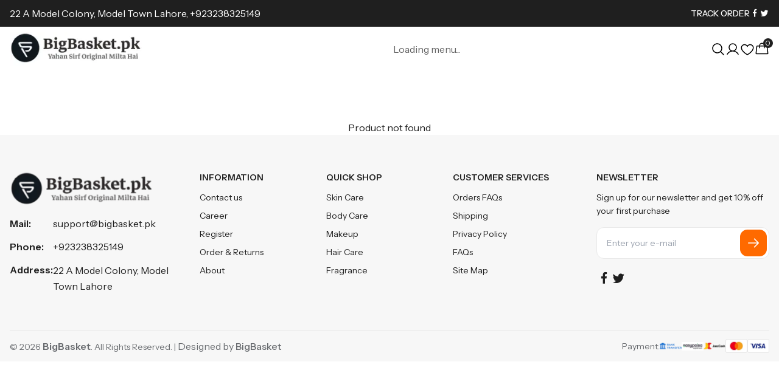

--- FILE ---
content_type: text/html; charset=utf-8
request_url: https://bigbasket.pk/product/100-wellness-co-dandruff-control-hair-oil
body_size: 24279
content:
<!DOCTYPE html><html lang="en"><head><meta charSet="utf-8"/><meta name="viewport" content="width=device-width, initial-scale=1"/><link rel="stylesheet" href="/_next/static/css/d5577a8cfea3b7f0.css" data-precedence="next"/><link rel="stylesheet" href="/_next/static/css/1e37b6d47ddda581.css" data-precedence="next"/><link rel="stylesheet" href="/_next/static/css/0dddd7269f190724.css" data-precedence="next"/><link rel="stylesheet" href="/_next/static/css/58b860280764b040.css" data-precedence="next"/><link rel="preload" as="script" fetchPriority="low" href="/_next/static/chunks/webpack-548e93d7e0e8db60.js"/><script src="/_next/static/chunks/4bd1b696-f785427dddbba9fb.js" async=""></script><script src="/_next/static/chunks/1255-9494d7e861e97d68.js" async=""></script><script src="/_next/static/chunks/main-app-a9e2c007d433eaf9.js" async=""></script><script src="/_next/static/chunks/1297-9af0e9ce99bd909f.js" async=""></script><script src="/_next/static/chunks/6030-ebef1d449dbb5beb.js" async=""></script><script src="/_next/static/chunks/3679-44ec153002825071.js" async=""></script><script src="/_next/static/chunks/8144-82ac73da1bf8a90d.js" async=""></script><script src="/_next/static/chunks/5806-2e67a769f587eff1.js" async=""></script><script src="/_next/static/chunks/app/layout-4d8c275f141651cd.js" async=""></script><script src="/_next/static/chunks/1282-ccf0519d3128e0be.js" async=""></script><script src="/_next/static/chunks/8379-3a5f6c69ccdb2e59.js" async=""></script><script src="/_next/static/chunks/8247-a3eabd5f8d86cfbe.js" async=""></script><script src="/_next/static/chunks/8791-8216fb36b67ab63a.js" async=""></script><script src="/_next/static/chunks/1145-f4fe2f4010bcb64c.js" async=""></script><script src="/_next/static/chunks/app/product/%5Bslug%5D/page-6a5988b4c7f796c5.js" async=""></script><link rel="preload" href="/_next/static/css/da202c08b4ba61f1.css" as="style"/><link rel="preload" href="/_next/static/css/715be398208dca58.css" as="style"/><link rel="preload" href="https://www.googletagmanager.com/gtag/js?id=AW-10818509177" as="script"/><meta name="next-size-adjust" content=""/><title>Bigbasket</title><meta name="description" content="Multipurpose eCommerce Template"/><link rel="icon" href="/favicon.ico" type="image/x-icon" sizes="16x16"/><script src="/_next/static/chunks/polyfills-42372ed130431b0a.js" noModule=""></script></head><body class="__className_3d9088"><div hidden=""><!--$--><!--/$--></div> <noscript><img height="1" width="1" style="display:none" src="https://www.facebook.com/tr?id=416463289295816&amp;ev=PageView&amp;noscript=1" alt=""/></noscript><!--$!--><template data-dgst="1790194112"></template><div class="container py-20"><div class="flex justify-center"><div class="animate-spin rounded-full h-12 w-12 border-b-2 border-blue-500"></div></div></div><!--/$--><div class="modal-cart-block"><div class="modal-cart-main flex "><div class="left w-1/2 border-r border-line py-6 max-md:hidden"><div class="heading5 px-6 pb-3">You May Also Like</div><div class="list px-6"><div>Loading products...</div></div></div><div class="right cart-block md:w-1/2 w-full py-6 relative overflow-hidden"><div class="heading px-6 pb-3 flex items-center justify-between relative"><div class="heading5">Shopping Cart</div><div class="close-btn absolute right-6 top-0 w-6 h-6 rounded-full bg-surface flex items-center justify-center duration-300 cursor-pointer hover:bg-black hover:text-white"><svg xmlns="http://www.w3.org/2000/svg" width="14" height="14" fill="currentColor" viewBox="0 0 256 256"><path d="M205.66,194.34a8,8,0,0,1-11.32,11.32L128,139.31,61.66,205.66a8,8,0,0,1-11.32-11.32L116.69,128,50.34,61.66A8,8,0,0,1,61.66,50.34L128,116.69l66.34-66.35a8,8,0,0,1,11.32,11.32L139.31,128Z"></path></svg></div></div><div class="heading banner mt-3 px-6"><div class="text">Buy <span class="text-button"> Rs <span class="more-price">8,000</span> </span><span>more to get </span><span class="text-button">freeship</span></div><div class="tow-bar-block mt-3"><div class="progress-line" style="width:0%"></div></div></div><div class="list-product px-6"></div><div class="footer-modal bg-white absolute bottom-0 left-0 w-full"><div class="pricing-details px-6 pt-4"><div class="flex items-center justify-between py-2"><div class="text-secondary2">Subtotal</div><div class="text-title">Rs <!-- -->0</div></div><div class="flex items-center justify-between py-2"><div class="text-secondary2">Tax (<!-- -->No Tax<!-- -->)</div><div class="text-title">Rs <!-- -->0</div></div><div class="flex items-center justify-between pt-4 border-t border-line mt-2"><div class="heading5">Total</div><div class="heading5">Rs <!-- -->0</div></div></div><div class="block-button text-center p-6"><div class="flex items-center gap-4"><a href="/cart" class="button-secondary basis-1/2 text-black text-center uppercase">View cart</a><a href="/checkout" class="button-main basis-1/2 text-center uppercase">Check Out</a></div><div class="button-main !bg-white hover:!bg-white text-black border border-black w-full text-center mt-4 hover:underline">Or continue shopping</div></div></div></div></div></div><div class="modal-wishlist-block"><div class="modal-wishlist-main py-6 "><div class="heading px-6 pb-3 flex items-center justify-between relative"><div class="heading5">Wishlist</div><div class="close-btn absolute right-6 top-0 w-6 h-6 rounded-full bg-surface flex items-center justify-center duration-300 cursor-pointer hover:bg-black hover:text-white"><svg xmlns="http://www.w3.org/2000/svg" width="14" height="14" fill="currentColor" viewBox="0 0 256 256"><path d="M205.66,194.34a8,8,0,0,1-11.32,11.32L128,139.31,61.66,205.66a8,8,0,0,1-11.32-11.32L116.69,128,50.34,61.66A8,8,0,0,1,61.66,50.34L128,116.69l66.34-66.35a8,8,0,0,1,11.32,11.32L139.31,128Z"></path></svg></div></div><div class="list-product px-6"></div><div class="footer-modal p-6 border-t bg-white border-line absolute bottom-0 left-0 w-full text-center"><a class="button-main w-full text-center uppercase" href="/wishlist">View All Wish List</a><div class="text-button-uppercase mt-4 text-center has-line-before cursor-pointer inline-block">Or continue shopping</div></div></div></div><div class="modal-compare-block"><div class="modal-compare-main py-6 "><div class="close-btn absolute 2xl:right-6 right-4 2xl:top-6 md:-top-4 top-3 lg:w-10 w-6 lg:h-10 h-6 rounded-full bg-surface flex items-center justify-center duration-300 cursor-pointer hover:bg-black hover:text-white"><svg xmlns="http://www.w3.org/2000/svg" width="1em" height="1em" fill="currentColor" viewBox="0 0 256 256" class="body1"><path d="M205.66,194.34a8,8,0,0,1-11.32,11.32L128,139.31,61.66,205.66a8,8,0,0,1-11.32-11.32L116.69,128,50.34,61.66A8,8,0,0,1,61.66,50.34L128,116.69l66.34-66.35a8,8,0,0,1,11.32,11.32L139.31,128Z"></path></svg></div><div class="container h-full flex items-center w-full"><div class="content-main flex items-center justify-between xl:gap-10 gap-6 w-full max-md:flex-wrap"><div class="heading5 flex-shrink-0 max-md:w-full">Compare <br class="max-md:hidden"/>Products</div><div class="list-product flex items-center w-full gap-4"></div><div class="block-button flex flex-col gap-4 flex-shrink-0"><a href="#!" class="button-main whitespace-nowrap">Compare Products</a><div class="button-main whitespace-nowrap border border-black bg-white text-black">Clear All Products</div></div></div></div></div></div><script src="/_next/static/chunks/webpack-548e93d7e0e8db60.js" id="_R_" async=""></script><script>(self.__next_f=self.__next_f||[]).push([0])</script><script>self.__next_f.push([1,"1:\"$Sreact.fragment\"\n2:I[3154,[\"1297\",\"static/chunks/1297-9af0e9ce99bd909f.js\",\"6030\",\"static/chunks/6030-ebef1d449dbb5beb.js\",\"3679\",\"static/chunks/3679-44ec153002825071.js\",\"8144\",\"static/chunks/8144-82ac73da1bf8a90d.js\",\"5806\",\"static/chunks/5806-2e67a769f587eff1.js\",\"7177\",\"static/chunks/app/layout-4d8c275f141651cd.js\"],\"SettingsProvider\"]\n3:I[4901,[\"1297\",\"static/chunks/1297-9af0e9ce99bd909f.js\",\"6030\",\"static/chunks/6030-ebef1d449dbb5beb.js\",\"3679\",\"static/chunks/3679-44ec153002825071.js\",\"8144\",\"static/chunks/8144-82ac73da1bf8a90d.js\",\"5806\",\"static/chunks/5806-2e67a769f587eff1.js\",\"7177\",\"static/chunks/app/layout-4d8c275f141651cd.js\"],\"AuthProvider\"]\n4:I[5167,[\"1297\",\"static/chunks/1297-9af0e9ce99bd909f.js\",\"6030\",\"static/chunks/6030-ebef1d449dbb5beb.js\",\"3679\",\"static/chunks/3679-44ec153002825071.js\",\"8144\",\"static/chunks/8144-82ac73da1bf8a90d.js\",\"5806\",\"static/chunks/5806-2e67a769f587eff1.js\",\"7177\",\"static/chunks/app/layout-4d8c275f141651cd.js\"],\"CartProvider\"]\n5:I[1780,[\"1297\",\"static/chunks/1297-9af0e9ce99bd909f.js\",\"6030\",\"static/chunks/6030-ebef1d449dbb5beb.js\",\"3679\",\"static/chunks/3679-44ec153002825071.js\",\"8144\",\"static/chunks/8144-82ac73da1bf8a90d.js\",\"5806\",\"static/chunks/5806-2e67a769f587eff1.js\",\"7177\",\"static/chunks/app/layout-4d8c275f141651cd.js\"],\"ModalCartProvider\"]\n6:I[5200,[\"1297\",\"static/chunks/1297-9af0e9ce99bd909f.js\",\"6030\",\"static/chunks/6030-ebef1d449dbb5beb.js\",\"3679\",\"static/chunks/3679-44ec153002825071.js\",\"8144\",\"static/chunks/8144-82ac73da1bf8a90d.js\",\"5806\",\"static/chunks/5806-2e67a769f587eff1.js\",\"7177\",\"static/chunks/app/layout-4d8c275f141651cd.js\"],\"WishlistProvider\"]\n7:I[1893,[\"1297\",\"static/chunks/1297-9af0e9ce99bd909f.js\",\"6030\",\"static/chunks/6030-ebef1d449dbb5beb.js\",\"3679\",\"static/chunks/3679-44ec153002825071.js\",\"8144\",\"static/chunks/8144-82ac73da1bf8a90d.js\",\"5806\",\"static/chunks/5806-2e67a769f587eff1.js\",\"7177\",\"static/chunks/app/layout-4d8c275f141651cd.js\"],\"ModalWishlistProvider\"]\n8:I[3584,[\"1297\",\"static/chunks/1297-9af0e9ce99bd909f.js\",\"6030\",\"static/chunks"])</script><script>self.__next_f.push([1,"/6030-ebef1d449dbb5beb.js\",\"3679\",\"static/chunks/3679-44ec153002825071.js\",\"8144\",\"static/chunks/8144-82ac73da1bf8a90d.js\",\"5806\",\"static/chunks/5806-2e67a769f587eff1.js\",\"7177\",\"static/chunks/app/layout-4d8c275f141651cd.js\"],\"CompareProvider\"]\n9:I[2283,[\"1297\",\"static/chunks/1297-9af0e9ce99bd909f.js\",\"6030\",\"static/chunks/6030-ebef1d449dbb5beb.js\",\"3679\",\"static/chunks/3679-44ec153002825071.js\",\"8144\",\"static/chunks/8144-82ac73da1bf8a90d.js\",\"5806\",\"static/chunks/5806-2e67a769f587eff1.js\",\"7177\",\"static/chunks/app/layout-4d8c275f141651cd.js\"],\"ModalCompareProvider\"]\na:I[74,[\"1297\",\"static/chunks/1297-9af0e9ce99bd909f.js\",\"6030\",\"static/chunks/6030-ebef1d449dbb5beb.js\",\"3679\",\"static/chunks/3679-44ec153002825071.js\",\"8144\",\"static/chunks/8144-82ac73da1bf8a90d.js\",\"5806\",\"static/chunks/5806-2e67a769f587eff1.js\",\"7177\",\"static/chunks/app/layout-4d8c275f141651cd.js\"],\"ModalSearchProvider\"]\nb:I[2302,[\"1297\",\"static/chunks/1297-9af0e9ce99bd909f.js\",\"6030\",\"static/chunks/6030-ebef1d449dbb5beb.js\",\"3679\",\"static/chunks/3679-44ec153002825071.js\",\"8144\",\"static/chunks/8144-82ac73da1bf8a90d.js\",\"5806\",\"static/chunks/5806-2e67a769f587eff1.js\",\"7177\",\"static/chunks/app/layout-4d8c275f141651cd.js\"],\"ModalQuickviewProvider\"]\nc:I[1402,[\"1297\",\"static/chunks/1297-9af0e9ce99bd909f.js\",\"6030\",\"static/chunks/6030-ebef1d449dbb5beb.js\",\"3679\",\"static/chunks/3679-44ec153002825071.js\",\"8144\",\"static/chunks/8144-82ac73da1bf8a90d.js\",\"5806\",\"static/chunks/5806-2e67a769f587eff1.js\",\"7177\",\"static/chunks/app/layout-4d8c275f141651cd.js\"],\"\"]\n22:I[7150,[],\"\"]\n25:I[8994,[\"1297\",\"static/chunks/1297-9af0e9ce99bd909f.js\",\"6030\",\"static/chunks/6030-ebef1d449dbb5beb.js\",\"3679\",\"static/chunks/3679-44ec153002825071.js\",\"8144\",\"static/chunks/8144-82ac73da1bf8a90d.js\",\"5806\",\"static/chunks/5806-2e67a769f587eff1.js\",\"7177\",\"static/chunks/app/layout-4d8c275f141651cd.js\"],\"default\"]\n26:I[2731,[\"1297\",\"static/chunks/1297-9af0e9ce99bd909f.js\",\"6030\",\"static/chunks/6030-ebef1d449dbb5beb.js\",\"3679\",\"static/chunks/3679-44ec153002825071.js\",\"8144\",\"static/chun"])</script><script>self.__next_f.push([1,"ks/8144-82ac73da1bf8a90d.js\",\"5806\",\"static/chunks/5806-2e67a769f587eff1.js\",\"7177\",\"static/chunks/app/layout-4d8c275f141651cd.js\"],\"default\"]\n27:I[4540,[\"1297\",\"static/chunks/1297-9af0e9ce99bd909f.js\",\"6030\",\"static/chunks/6030-ebef1d449dbb5beb.js\",\"3679\",\"static/chunks/3679-44ec153002825071.js\",\"8144\",\"static/chunks/8144-82ac73da1bf8a90d.js\",\"5806\",\"static/chunks/5806-2e67a769f587eff1.js\",\"7177\",\"static/chunks/app/layout-4d8c275f141651cd.js\"],\"default\"]\n28:I[9766,[],\"\"]\n29:I[8924,[],\"\"]\n2a:I[828,[\"1297\",\"static/chunks/1297-9af0e9ce99bd909f.js\",\"6030\",\"static/chunks/6030-ebef1d449dbb5beb.js\",\"3679\",\"static/chunks/3679-44ec153002825071.js\",\"8144\",\"static/chunks/8144-82ac73da1bf8a90d.js\",\"5806\",\"static/chunks/5806-2e67a769f587eff1.js\",\"7177\",\"static/chunks/app/layout-4d8c275f141651cd.js\"],\"default\"]\n2b:I[9739,[\"1297\",\"static/chunks/1297-9af0e9ce99bd909f.js\",\"6030\",\"static/chunks/6030-ebef1d449dbb5beb.js\",\"3679\",\"static/chunks/3679-44ec153002825071.js\",\"8144\",\"static/chunks/8144-82ac73da1bf8a90d.js\",\"5806\",\"static/chunks/5806-2e67a769f587eff1.js\",\"7177\",\"static/chunks/app/layout-4d8c275f141651cd.js\"],\"default\"]\n2c:I[5041,[\"1297\",\"static/chunks/1297-9af0e9ce99bd909f.js\",\"6030\",\"static/chunks/6030-ebef1d449dbb5beb.js\",\"3679\",\"static/chunks/3679-44ec153002825071.js\",\"8144\",\"static/chunks/8144-82ac73da1bf8a90d.js\",\"5806\",\"static/chunks/5806-2e67a769f587eff1.js\",\"7177\",\"static/chunks/app/layout-4d8c275f141651cd.js\"],\"default\"]\n2d:I[5736,[\"1297\",\"static/chunks/1297-9af0e9ce99bd909f.js\",\"6030\",\"static/chunks/6030-ebef1d449dbb5beb.js\",\"3679\",\"static/chunks/3679-44ec153002825071.js\",\"8144\",\"static/chunks/8144-82ac73da1bf8a90d.js\",\"5806\",\"static/chunks/5806-2e67a769f587eff1.js\",\"7177\",\"static/chunks/app/layout-4d8c275f141651cd.js\"],\"default\"]\n2e:I[1667,[\"1297\",\"static/chunks/1297-9af0e9ce99bd909f.js\",\"6030\",\"static/chunks/6030-ebef1d449dbb5beb.js\",\"3679\",\"static/chunks/3679-44ec153002825071.js\",\"8144\",\"static/chunks/8144-82ac73da1bf8a90d.js\",\"5806\",\"static/chunks/5806-2e67a769f587eff1.js\",\"7177\",\"static/chunks/app/layout-4d8"])</script><script>self.__next_f.push([1,"c275f141651cd.js\"],\"default\"]\n2f:I[1959,[],\"ClientPageRoot\"]\n30:I[9071,[\"1297\",\"static/chunks/1297-9af0e9ce99bd909f.js\",\"1282\",\"static/chunks/1282-ccf0519d3128e0be.js\",\"6030\",\"static/chunks/6030-ebef1d449dbb5beb.js\",\"8379\",\"static/chunks/8379-3a5f6c69ccdb2e59.js\",\"8247\",\"static/chunks/8247-a3eabd5f8d86cfbe.js\",\"8791\",\"static/chunks/8791-8216fb36b67ab63a.js\",\"1145\",\"static/chunks/1145-f4fe2f4010bcb64c.js\",\"5806\",\"static/chunks/5806-2e67a769f587eff1.js\",\"7490\",\"static/chunks/app/product/%5Bslug%5D/page-6a5988b4c7f796c5.js\"],\"default\"]\n31:I[4431,[],\"OutletBoundary\"]\n33:I[5278,[],\"AsyncMetadataOutlet\"]\n35:I[4431,[],\"ViewportBoundary\"]\n37:I[4431,[],\"MetadataBoundary\"]\n38:\"$Sreact.suspense\"\n3a:I[622,[],\"IconMark\"]\n:HL[\"/_next/static/media/26d0ba92e140f0dc-s.p.woff2\",\"font\",{\"crossOrigin\":\"\",\"type\":\"font/woff2\"}]\n:HL[\"/_next/static/css/d5577a8cfea3b7f0.css\",\"style\"]\n:HL[\"/_next/static/css/1e37b6d47ddda581.css\",\"style\"]\n:HL[\"/_next/static/css/0dddd7269f190724.css\",\"style\"]\n:HL[\"/_next/static/css/58b860280764b040.css\",\"style\"]\n:HL[\"/_next/static/css/da202c08b4ba61f1.css\",\"style\"]\n:HL[\"/_next/static/css/715be398208dca58.css\",\"style\"]\nd:T759a,"])</script><script>self.__next_f.push([1,"\n          // ======================================\n          // ✅ META PIXEL SETUP (Pixel ID included)\n          // ======================================\n          !function(f,b,e,v,n,t,s)\n          {if(f.fbq)return;n=f.fbq=function(){n.callMethod?\n          n.callMethod.apply(n,arguments):n.queue.push(arguments)};\n          if(!f._fbq)f._fbq=n;n.push=n;n.loaded=!0;n.version='2.0';\n          n.queue=[];t=b.createElement(e);t.async=!0;\n          t.src=v;s=b.getElementsByTagName(e)[0];\n          s.parentNode.insertBefore(t,s)}(window, document,'script',\n          'https://connect.facebook.net/en_US/fbevents.js');\n\n          fbq('init', '416463289295816'); // ✅ Your Pixel ID\n\n          //console.log(\"✅ Facebook Pixel initialized\");\n\n          // ======================================\n          // 🎯 PAGE DETECTION \u0026 TRACKING\n          // ======================================\n          function getCurrentPageType() {\n            const path = window.location.pathname;\n            const searchParams = new URLSearchParams(window.location.search);\n            const hostname = window.location.hostname;\n            \n           // console.log(\"🔍 Current URL:\", window.location.href);\n            \n            // Check in order of specificity\n            if (path.includes('/product/') \u0026\u0026 !path.includes('/products')) return 'product';\n            if (path.includes('/checkout')) return 'checkout';\n            if (path.includes('/category/')) return 'category';\n            if (path.includes('/brand/')) return 'brand';\n            if (searchParams.has('search')) return 'search';\n            if (path === '/' || path === '' || (hostname === 'bigbasket.pk' \u0026\u0026 path === '/')) return 'home';\n            if (path.includes('/thank-you') || path.includes('/order-success')) return 'purchase';\n            \n            return 'other';\n          }\n\n          function trackPageByType(pageType) {\n           // console.log(\"📄 Detected page type:\", pageType);\n            \n            // Always track PageView first\n            fbq('track', 'PageView');\n          //  console.log(\"📄 PageView tracked\");\n            \n            // Then track specific page events\n            switch(pageType) {\n              case 'home':\n                // ✅ Home page: Only PageView, NO ViewContent\n               // console.log(\"🏠 Home page - Only PageView tracked\");\n                break;\n                \n              case 'search':\n                const searchParams = new URLSearchParams(window.location.search);\n                const searchQuery = searchParams.get('search');\n                if (searchQuery \u0026\u0026 searchQuery.trim() !== '') {\n                  fbq('track', 'Search', {\n                    search_string: searchQuery.trim(),\n                  });\n                 // console.log(\"🔍 Search event fired:\", searchQuery.trim());\n                }\n                break;\n                \n              case 'category':\n                const categoryPath = window.location.pathname.split('/');\n                const categoryName = categoryPath[categoryPath.length - 1] || 'category';\n                const formattedCategory = categoryName\n                  .split('-')\n                  .map(word =\u003e word.charAt(0).toUpperCase() + word.slice(1))\n                  .join(' ');\n\n                fbq('track', 'ViewContent', {\n                  content_name: formattedCategory,\n                  content_type: 'product_group',\n                  content_category: 'Category Page',\n                });\n               // console.log(\"📦 Category page ViewContent fired:\", formattedCategory);\n                break;\n                \n              case 'brand':\n                const brandPath = window.location.pathname.split('/');\n                const brandName = brandPath[brandPath.length - 1] || 'brand';\n                const formattedBrand = brandName\n                  .split('-')\n                  .map(word =\u003e word.charAt(0).toUpperCase() + word.slice(1))\n                  .join(' ');\n\n                fbq('track', 'ViewContent', {\n                  content_name: formattedBrand,\n                  content_type: 'product_group',\n                  content_category: 'Brand Page',\n                });\n               // console.log(\"🏢 Brand page ViewContent fired:\", formattedBrand);\n                break;\n                \n              case 'product':\n                // Product page will track ViewContent separately after DOM loads\n                //console.log(\"🛍️ Product page detected - ViewContent will fire after page load\");\n                break;\n                \n              case 'checkout':\n                // Checkout page tracks InitiateCheckout\n                trackCheckoutPage();\n                break;\n                \n              case 'purchase':\n                // Purchase page tracks Purchase event (with optimized tracking)\n                trackPurchaseEvent();\n                break;\n                \n              default:\n                console.log(\"\");\n            }\n          }\n\n          // ======================================\n          // 🔍 QUICK VIEW TRACKING\n          // ======================================\n          function trackQuickView(productData) {\n           // console.log(\"👀 Tracking Quick View for product:\", productData);\n            \n            // Track PageView for the quick view modal\n            fbq('track', 'PageView');\n           // console.log(\"📄 PageView tracked for Quick View modal\");\n            \n            // Track ViewContent for the product being viewed - USE SLUG\n            const viewContentData = {\n              content_ids: [productData.slug || productData.id], // ✅ Prefer slug, fallback to id\n              content_type: 'product',\n              content_name: productData.name || 'Product',\n              content_category: 'Quick View',\n              currency: 'PKR'\n            };\n\n            // Add value if price is available\n            if (productData.price \u0026\u0026 productData.price \u003e 0) {\n              viewContentData.value = productData.price;\n            }\n\n            fbq('track', 'ViewContent', viewContentData);\n           // console.log(\"👀 Quick View ViewContent event fired:\", viewContentData);\n          }\n\n          // ======================================\n          // 💖 WISHLIST TRACKING (NEW)\n          // ======================================\n          function trackWishlist(productData, action) {\n           // console.log(\"💖 Tracking Wishlist action:\", action, \"for product:\", productData);\n            \n            const eventData = {\n              content_ids: [productData.slug || productData.id], // ✅ Use slug or id\n              content_type: 'product',\n              content_name: productData.name || 'Product',\n              content_category: 'Wishlist',\n              currency: 'PKR'\n            };\n\n            // Add value if price is available\n            if (productData.price \u0026\u0026 productData.price \u003e 0) {\n              eventData.value = productData.price;\n            }\n\n            if (action === 'add') {\n              // Track AddToWishlist event\n              fbq('track', 'AddToWishlist', eventData);\n            //  console.log(\"💖 AddToWishlist event fired:\", eventData);\n            } else if (action === 'remove') {\n              // Track RemoveFromWishlist event\n              fbq('track', 'RemoveFromWishlist', eventData);\n            //  console.log(\"💖 RemoveFromWishlist event fired:\", eventData);\n            }\n          }\n\n          // ======================================\n          // 🎯 SETUP QUICK VIEW TRACKING\n          // ======================================\n          function setupQuickViewTracking() {\n          //  console.log(\"🎯 Setting up Quick View tracking...\");\n            \n            // Listen for Quick View button clicks\n            document.addEventListener('click', function(e) {\n              const quickViewBtn = e.target.closest('.quick-view-btn');\n              \n              if (quickViewBtn) {\n              //  console.log(\"👀 Quick View button clicked\");\n                \n                // Try to get product data from the parent element\n                const productItem = quickViewBtn.closest('.product-item');\n                if (productItem) {\n                  const productName = productItem.querySelector('.name')?.textContent?.trim() || 'Unknown Product';\n                  const productPriceText = productItem.querySelector('.product-price')?.textContent?.trim() || '0';\n                  const productId = productItem.querySelector('img')?.getAttribute('alt') || 'unknown';\n                  \n                  // Extract price from text\n                  const priceMatch = productPriceText.match(/RS\\s*([0-9.,]+)/i);\n                  const productPrice = priceMatch ? parseFloat(priceMatch[1].replace(/,/g, '')) : 0;\n                  \n                  const productData = {\n                    id: productId,\n                    name: productName,\n                    price: productPrice\n                  };\n                  \n                  // Track the Quick View event\n                  trackQuickView(productData);\n                }\n              }\n            });\n          }\n\n          // ======================================\n          // 💖 SETUP WISHLIST TRACKING (NEW)\n          // ======================================\n          function setupWishlistTracking() {\n            //console.log(\"💖 Setting up Wishlist tracking...\");\n            \n            // Listen for Wishlist button clicks\n            document.addEventListener('click', function(e) {\n              const wishlistBtn = e.target.closest('.add-wishlist-btn');\n              \n              if (wishlistBtn) {\n               // console.log(\"💖 Wishlist button clicked\");\n                \n                // Try to get product data from the parent element\n                const productItem = wishlistBtn.closest('.product-item, .featured-product');\n                if (productItem) {\n                  const productName = productItem.querySelector('.name, .heading4, .heading5')?.textContent?.trim() || 'Unknown Product';\n                  const productPriceText = productItem.querySelector('.product-price, .heading5')?.textContent?.trim() || '0';\n                  const productId = productItem.querySelector('img')?.getAttribute('alt') || 'unknown';\n                  \n                  // Extract price from text\n                  const priceMatch = productPriceText.match(/RS\\s*([0-9.,]+)/i);\n                  const productPrice = priceMatch ? parseFloat(priceMatch[1].replace(/,/g, '')) : 0;\n                  \n                  // Check if product is already in wishlist (by checking if heart is filled)\n                  const isInWishlist = wishlistBtn.querySelector('[weight=\"fill\"]') !== null;\n                  const action = isInWishlist ? 'remove' : 'add';\n                  \n                  const productData = {\n                    id: productId,\n                    name: productName,\n                    price: productPrice\n                  };\n                  \n                  // Track the Wishlist event\n                  trackWishlist(productData, action);\n                }\n              }\n            });\n\n            // Also track when wishlist modal opens\n            if (typeof window !== 'undefined') {\n              // Listen for custom events if your wishlist system emits them\n              window.addEventListener('wishlist-updated', function(e) {\n                const { product, action } = e.detail;\n                if (product) {\n                  trackWishlist(product, action);\n                }\n              });\n            }\n          }\n\n          // ======================================\n          // 💰 PURCHASE EVENT TRACKING (Optimized for OrderSuccess page)\n          // ======================================\n          function trackPurchaseEvent() {\n          //  console.log(\"💰 Purchase page detected, tracking Purchase event...\");\n            \n            // Extract order data from URL\n            const urlParams = new URLSearchParams(window.location.search);\n            const orderRef = urlParams.get('order_ref') || 'unknown';\n            \n         //   console.log(\"🔍 Order reference from URL:\", orderRef);\n            \n            let orderTotal = 0;\n            let orderId = orderRef;\n\n            // Try to get order data from localStorage (set during checkout)\n            try {\n              const checkoutData = localStorage.getItem('checkoutData');\n              if (checkoutData) {\n                const parsedData = JSON.parse(checkoutData);\n                if (parsedData.total) {\n                  orderTotal = parseFloat(parsedData.total);\n                //  console.log(\"✅ Order total from localStorage:\", orderTotal);\n                }\n                if (parsedData.items \u0026\u0026 Array.isArray(parsedData.items)) {\n                  window.purchaseItems = parsedData.items;\n                 // console.log(\"✅ Purchase items stored for tracking\");\n                }\n              }\n            } catch (e) {\n              console.log(\"❌ Could not get order data from localStorage:\", e);\n            }\n\n            // If no localStorage data, try to extract from DOM with specific selectors for OrderSuccess page\n            if (orderTotal === 0) {\n              const totalSelectors = [\n                '[data-order-total]',\n                '.total-cart',\n                '.order-details [class*=\"total\"]',\n                '.order-details [class*=\"amount\"]',\n                '.grand-total',\n                '.total-amount'\n              ];\n\n              for (let selector of totalSelectors) {\n                const elements = document.querySelectorAll(selector);\n                for (let element of elements) {\n                  const totalText = element.textContent || element.getAttribute('data-order-total') || '';\n                  if (totalText) {\n                    const priceMatch = totalText.match(/([0-9,]+(\\.[0-9]{2})?)/);\n                    if (priceMatch) {\n                      orderTotal = parseFloat(priceMatch[1].replace(/,/g, ''));\n                      if (!isNaN(orderTotal) \u0026\u0026 orderTotal \u003e 0) {\n                       // console.log(\"✅ Order total extracted from DOM:\", orderTotal);\n                        break;\n                      }\n                    }\n                  }\n                }\n                if (orderTotal \u003e 0) break;\n              }\n            }\n\n            // Get order ID from URL parameter (most reliable)\n            if (orderRef.startsWith('BB') \u0026\u0026 orderRef.length \u003e 5) {\n              orderId = orderRef;\n             // console.log(\"✅ Using order reference from URL:\", orderId);\n            }\n\n            // Prepare purchase data\n            const purchaseData = {\n              currency: 'PKR',\n              order_id: orderId,\n              contents: getPurchaseContents()\n            };\n\n            // Only add value if we found a valid total\n            if (orderTotal \u003e 0) {\n              purchaseData.value = orderTotal;\n            }\n\n          //  console.log(\"💰 Firing Purchase event with data:\", purchaseData);\n            \n            // Track Purchase event\n            fbq('track', 'Purchase', purchaseData);\n           // console.log(\"✅ Purchase event fired successfully for order:\", orderId);\n\n            // Clean up localStorage data after tracking\n            try {\n              localStorage.removeItem('checkoutData');\n            //  console.log(\"🧹 Cleaned up checkout data from localStorage\");\n            } catch (e) {\n            //  console.log(\"No checkout data to clean up\");\n            }\n          }\n\n          function getPurchaseContents() {\n            // Try multiple sources for purchase contents\n            const contents = [];\n            \n            try {\n              // 1. Check if we have stored purchase items\n              if (window.purchaseItems \u0026\u0026 Array.isArray(window.purchaseItems)) {\n              //  console.log(\"📦 Using stored purchase items\");\n                return window.purchaseItems.map(item =\u003e ({\n                  id: item.id || 'unknown',\n                  quantity: item.quantity || 1,\n                  item_price: item.price || 0\n                }));\n              }\n\n              // 2. Try localStorage cart data (from checkout)\n              const cartData = localStorage.getItem('cart');\n              if (cartData) {\n                const cart = JSON.parse(cartData);\n                if (Array.isArray(cart) \u0026\u0026 cart.length \u003e 0) {\n                 // console.log(\"📦 Using cart data from localStorage\");\n                  return cart.map(item =\u003e ({\n                    id: item.id || 'unknown',\n                    quantity: item.quantity || 1,\n                    item_price: item.price || 0\n                  }));\n                }\n              }\n\n              // 3. Try to extract from order details in DOM\n              const orderItems = document.querySelectorAll('[data-order-item], .order-item');\n              if (orderItems.length \u003e 0) {\n              //  console.log(\"📦 Extracting items from order details in DOM\");\n                orderItems.forEach(item =\u003e {\n                  const id = item.getAttribute('data-product-id') || 'unknown';\n                  const quantityEl = item.querySelector('[data-quantity], .quantity');\n                  const quantity = quantityEl ? parseInt(quantityEl.textContent || quantityEl.getAttribute('data-quantity') || '1') : 1;\n                  const priceEl = item.querySelector('[data-price], .price');\n                  let price = 0;\n                  \n                  if (priceEl) {\n                    const priceText = priceEl.textContent || priceEl.getAttribute('data-price') || '0';\n                    const priceMatch = priceText.match(/([0-9,]+(\\.[0-9]{2})?)/);\n                    if (priceMatch) {\n                      price = parseFloat(priceMatch[1].replace(/,/g, ''));\n                    }\n                  }\n                  \n                  contents.push({\n                    id: id,\n                    quantity: quantity,\n                    item_price: price\n                  });\n                });\n                \n                if (contents.length \u003e 0) return contents;\n              }\n            } catch (e) {\n              console.log(\"❌ Could not get purchase contents:\", e);\n            }\n            \n            console.log(\"📦 No purchase contents data available\");\n            return contents;\n          }\n\n          // ======================================\n          // 💳 CHECKOUT PAGE - InitiateCheckout\n          // ======================================\n          function trackCheckoutPage() {\n            //console.log(\"💳 Checkout page detected, tracking InitiateCheckout...\");\n            \n            let totalValue = 0;\n            let numItems = 0;\n            let contents = [];\n            \n            // Get cart data from localStorage\n            try {\n              const cartData = localStorage.getItem('cart');\n              if (cartData) {\n                const cart = JSON.parse(cartData);\n                if (Array.isArray(cart)) {\n                  contents = cart.map(item =\u003e ({\n                    id: item.id || 'unknown',\n                    quantity: item.quantity || 1,\n                    item_price: item.price || 0\n                  }));\n                  \n                  totalValue = cart.reduce((sum, item) =\u003e sum + ((item.price || 0) * (item.quantity || 1)), 0);\n                  numItems = cart.reduce((sum, item) =\u003e sum + (item.quantity || 1), 0);\n                  \n                  // Store checkout data for purchase event tracking\n                  const checkoutData = {\n                    total: totalValue,\n                    items: contents,\n                    timestamp: new Date().toISOString()\n                  };\n                  \n                  localStorage.setItem('checkoutData', JSON.stringify(checkoutData));\n                  //console.log(\"💾 Checkout data stored for purchase tracking:\", checkoutData);\n                }\n              }\n            } catch (e) {\n              console.log(\"❌ Could not get cart data from localStorage:\", e);\n            }\n\n            fbq('track', 'InitiateCheckout', {\n              content_type: 'product',\n              value: totalValue,\n              currency: 'PKR',\n              contents: contents,\n              num_items: numItems\n            });\n            \n           // console.log(\"💳 Checkout page InitiateCheckout fired:\", { totalValue, numItems });\n\n            setupOrderTracking();\n          }\n\n          // ======================================\n          // 🛒 ORDER PLACEMENT TRACKING\n          // ======================================\n          function setupOrderTracking() {\n          //  console.log(\"🛒 Setting up order placement tracking...\");\n            \n            const orderForm = document.querySelector('form[onsubmit]');\n            if (orderForm) {\n              orderForm.addEventListener('submit', function(e) {\n              //  console.log(\"🛒 Order form submitted, storing final checkout data...\");\n                \n                const finalTotalElement = document.querySelector('.total-cart');\n                let finalTotal = 0;\n                \n                if (finalTotalElement) {\n                  const totalText = finalTotalElement.textContent || '';\n                  const totalMatch = totalText.match(/([0-9,]+(\\.[0-9]{2})?)/);\n                  if (totalMatch) {\n                    finalTotal = parseFloat(totalMatch[1].replace(/,/g, ''));\n                  }\n                }\n                \n                try {\n                  const existingData = localStorage.getItem('checkoutData');\n                  if (existingData) {\n                    const checkoutData = JSON.parse(existingData);\n                    checkoutData.finalTotal = finalTotal;\n                    checkoutData.orderPlacedAt = new Date().toISOString();\n                    localStorage.setItem('checkoutData', JSON.stringify(checkoutData));\n                  //  console.log(\"💾 Updated checkout data with final total:\", finalTotal);\n                  }\n                } catch (error) {\n                  console.log(\"❌ Could not update checkout data:\", error);\n                }\n              });\n            }\n          }\n\n          // ======================================\n          // 🛍️ PRODUCT DETAIL PAGE - ViewContent\n          // ======================================\n          function trackProductView() {\n          //  console.log(\"🛍️ Starting product page tracking...\");\n            \n            const pathParts = window.location.pathname.split('/');\n            const productSlug = pathParts[pathParts.length - 1] || 'product';\n            \n            const formattedProduct = productSlug\n              .split('-')\n              .map(word =\u003e word.charAt(0).toUpperCase() + word.slice(1))\n              .join(' ');\n\n            let productPrice = 0;\n            let productId = productSlug;\n\n            const priceSelectors = [\n              '.product-price .heading5 h2',\n              '.product-price h2',\n              '.product-price',\n              '[data-product-price]'\n            ];\n\n            for (let selector of priceSelectors) {\n              const element = document.querySelector(selector);\n              if (element) {\n                const priceText = element.textContent || '';\n                console.log(\"Found price element with text:\", priceText);\n                \n                const pricePatterns = [\n                  /RS\\s*([0-9.,]+)/i,\n                  /([0-9.,]+)\\s*RS/i,\n                  /PKR\\s*([0-9.,]+)/i,\n                  /([0-9.,]+)\\s*PKR/i,\n                  /([0-9.,]+)/\n                ];\n\n                for (let pattern of pricePatterns) {\n                  const match = priceText.match(pattern);\n                  if (match) {\n                    const priceString = match[1].replace(/,/g, '');\n                    productPrice = parseFloat(priceString);\n                    if (!isNaN(productPrice)) {\n                      console.log(\"✅ Price extracted successfully:\", productPrice);\n                      break;\n                    }\n                  }\n                }\n                if (productPrice \u003e 0) break;\n              }\n            }\n\n            const idElement = document.querySelector('[data-product-id]');\n            if (idElement) {\n              productId = idElement.getAttribute('data-product-id') || productSlug;\n            }\n\n            const eventData = {\n              content_ids: [productId],\n              content_type: 'product',\n              content_name: formattedProduct,\n              content_category: 'Product Detail Page',\n              currency: 'PKR'\n            };\n\n            if (productPrice \u003e 0) {\n              eventData.value = productPrice;\n            }\n\n            console.log(\"📊 Sending Product ViewContent event:\", eventData);\n            \n            fbq('track', 'ViewContent', eventData);\n            console.log(\"✅ Product ViewContent event sent to Facebook\");\n          }\n\n          // ======================================\n          // 🛒 BUTTON CLICK TRACKING\n          // ======================================\n          let addToCartTracked = false;\n          let buyNowTracked = false;\n\n          function initializeButtonTracking() {\n            console.log(\"🛒 Button tracking initialized - waiting for clicks\");\n            \n            document.addEventListener('click', function(e) {\n              // ADD TO CART BUTTON\n              const addToCartBtn = e.target.closest('.button-main.bg-white.text-black.border');\n              if (addToCartBtn \u0026\u0026 addToCartBtn.textContent?.trim().includes('Add To Cart') \u0026\u0026 !addToCartTracked) {\n                console.log(\"🛒 Add To Cart button clicked\");\n                addToCartTracked = true;\n                trackAddToCartEvent();\n              }\n\n              // BUY NOW BUTTON\n              const buyNowBtn = e.target.closest('.button-main.w-full.text-center');\n              if (buyNowBtn \u0026\u0026 buyNowBtn.textContent?.trim().includes('Buy It Now') \u0026\u0026 !buyNowTracked) {\n                console.log(\"💳 Buy Now button clicked\");\n                buyNowTracked = true;\n                trackAddToCartEvent();\n                console.log(\"🔄 Buy Now: AddToCart tracked, redirecting to checkout...\");\n              }\n            });\n          }\n\n          function trackAddToCartEvent() {\n            const productData = getProductData();\n            if (productData \u0026\u0026 productData.price \u003e 0) {\n              fbq('track', 'AddToCart', {\n                content_ids: [productData.id],\n                content_type: 'product',\n                content_name: productData.name,\n                value: productData.price,\n                currency: 'PKR',\n                contents: [{\n                  id: productData.id,\n                  quantity: 1,\n                  item_price: productData.price\n                }]\n              });\n              console.log(\"✅ AddToCart event sent:\", productData);\n            } else {\n              console.log(\"❌ Could not get product data for AddToCart\");\n            }\n          }\n\n          function getProductData() {\n            if (!window.location.pathname.includes('/product/')) {\n              console.log(\"❌ Not on product page, skipping product data extraction\");\n              return null;\n            }\n\n            const pathParts = window.location.pathname.split('/');\n            const productSlug = pathParts[pathParts.length - 1] || 'product';\n            \n            const productNameElement = document.querySelector('.heading4 h1');\n            const productName = productNameElement?.textContent?.trim() || \n                              productSlug.split('-').map(word =\u003e word.charAt(0).toUpperCase() + word.slice(1)).join(' ');\n            \n            let productPrice = 0;\n            const priceElement = document.querySelector('.product-price .heading5 h2') || \n                               document.querySelector('.product-price h2') ||\n                               document.querySelector('.product-price');\n            \n            if (priceElement) {\n              const priceText = priceElement.textContent || '';\n              const priceMatch = priceText.match(/RS\\s*([0-9.,]+)/i);\n              if (priceMatch) {\n                productPrice = parseFloat(priceMatch[1].replace(/,/g, ''));\n              }\n            }\n\n            const productId = document.querySelector('[data-product-id]')?.getAttribute('data-product-id') || \n                            productSlug;\n\n            return {\n              id: productId,\n              name: productName,\n              price: productPrice\n            };\n          }\n\n          // ======================================\n          // 🚀 INITIALIZE TRACKING\n          // ======================================\n          function initializeTracking() {\n            const pageType = getCurrentPageType();\n            \n            // Track page-specific events\n            trackPageByType(pageType);\n            \n            // Setup Quick View tracking (always)\n            setupQuickViewTracking();\n            \n            // Setup Wishlist tracking (always)\n            setupWishlistTracking();\n            \n            // If product page, wait for DOM then track product view\n            if (pageType === 'product') {\n              if (document.readyState === 'loading') {\n                document.addEventListener('DOMContentLoaded', trackProductView);\n              } else {\n                setTimeout(trackProductView, 1000);\n              }\n            }\n            \n            // Initialize button tracking (only works on product pages)\n            if (pageType === 'product') {\n              initializeButtonTracking();\n            }\n          }\n\n          // Start tracking\n          initializeTracking();\n\n        "])</script><script>self.__next_f.push([1,"0:{\"P\":null,\"b\":\"CeS8B1af0FKPJFxZFagFc\",\"p\":\"\",\"c\":[\"\",\"product\",\"100-wellness-co-dandruff-control-hair-oil\"],\"i\":false,\"f\":[[[\"\",{\"children\":[\"product\",{\"children\":[[\"slug\",\"100-wellness-co-dandruff-control-hair-oil\",\"d\"],{\"children\":[\"__PAGE__\",{}]}]}]},\"$undefined\",\"$undefined\",true],[\"\",[\"$\",\"$1\",\"c\",{\"children\":[[[\"$\",\"link\",\"0\",{\"rel\":\"stylesheet\",\"href\":\"/_next/static/css/d5577a8cfea3b7f0.css\",\"precedence\":\"next\",\"crossOrigin\":\"$undefined\",\"nonce\":\"$undefined\"}],[\"$\",\"link\",\"1\",{\"rel\":\"stylesheet\",\"href\":\"/_next/static/css/1e37b6d47ddda581.css\",\"precedence\":\"next\",\"crossOrigin\":\"$undefined\",\"nonce\":\"$undefined\"}],[\"$\",\"link\",\"2\",{\"rel\":\"stylesheet\",\"href\":\"/_next/static/css/0dddd7269f190724.css\",\"precedence\":\"next\",\"crossOrigin\":\"$undefined\",\"nonce\":\"$undefined\"}],[\"$\",\"link\",\"3\",{\"rel\":\"stylesheet\",\"href\":\"/_next/static/css/58b860280764b040.css\",\"precedence\":\"next\",\"crossOrigin\":\"$undefined\",\"nonce\":\"$undefined\"}]],[\"$\",\"$L2\",null,{\"children\":[\" \",[\"$\",\"$L3\",null,{\"children\":[\"$\",\"$L4\",null,{\"children\":[\"$\",\"$L5\",null,{\"children\":[\"$\",\"$L6\",null,{\"children\":[\"$\",\"$L7\",null,{\"children\":[\"$\",\"$L8\",null,{\"children\":[\"$\",\"$L9\",null,{\"children\":[\"$\",\"$La\",null,{\"children\":[\"$\",\"$Lb\",null,{\"children\":[\"$\",\"html\",null,{\"lang\":\"en\",\"children\":[\"$\",\"body\",null,{\"className\":\"__className_3d9088\",\"children\":[[[[\"$\",\"$Lc\",null,{\"id\":\"facebook-pixel\",\"strategy\":\"afterInteractive\",\"children\":\"$d\"}],\"$Le\"],\"$Lf\",\"$L10\",\"$L11\",\"$L12\",\"$L13\",\"$L14\",\"$L15\"],\"$L16\",\"$L17\",\"$L18\",\"$L19\",\"$L1a\",\"$L1b\",\"$L1c\"]}]}]}]}]}]}]}]}]}]}]}]]}]]}],{\"children\":[\"product\",\"$L1d\",{\"children\":[[\"slug\",\"100-wellness-co-dandruff-control-hair-oil\",\"d\"],\"$L1e\",{\"children\":[\"__PAGE__\",\"$L1f\",{},null,false]},null,false]},null,false]},[\"$L20\",[],[]],false],\"$L21\",false]],\"m\":\"$undefined\",\"G\":[\"$22\",[]],\"s\":false,\"S\":false}\n"])</script><script>self.__next_f.push([1,"e:[\"$\",\"noscript\",null,{\"children\":[\"$\",\"img\",null,{\"height\":\"1\",\"width\":\"1\",\"style\":{\"display\":\"none\"},\"src\":\"https://www.facebook.com/tr?id=416463289295816\u0026ev=PageView\u0026noscript=1\",\"alt\":\"\"}]}]\n23:T794d,"])</script><script>self.__next_f.push([1,"\n          // ======================================\n          // ✅ GOOGLE TAG MANAGER SETUP\n          // ======================================\n          (function(w,d,s,l,i){w[l]=w[l]||[];w[l].push({'gtm.start':\n          new Date().getTime(),event:'gtm.js'});var f=d.getElementsByTagName(s)[0],\n          j=d.createElement(s),dl=l!='dataLayer'?'\u0026l='+l:'';j.async=true;j.src=\n          'https://www.googletagmanager.com/gtm.js?id='+i+dl;f.parentNode.insertBefore(j,f);\n          })(window,document,'script','dataLayer','GTM-TZTCTFSF');\n\n          // Initialize dataLayer\n          window.dataLayer = window.dataLayer || [];\n\n          console.log(\"✅ Google Tag Manager initialized\");\n\n          // ======================================\n          // 🎯 PAGE DETECTION \u0026 TRACKING - FIXED\n          // ======================================\n          function getCurrentPageType() {\n            const path = window.location.pathname;\n            const searchParams = new URLSearchParams(window.location.search);\n            const hostname = window.location.hostname;\n            \n            console.log(\"🔍 Current URL:\", window.location.href);\n            console.log(\"🔍 Current Path:\", path);\n            \n            // Check in order of specificity - IMPROVED CATEGORY DETECTION\n            if (path.includes('/product/') \u0026\u0026 !path.includes('/products')) return 'product';\n            if (path.includes('/checkout')) return 'checkout';\n            if (path.includes('/cart')) return 'cart';\n            if (path.includes('/category/')) return 'category'; // This should catch your URLs\n            if (path.includes('/brand/')) return 'brand';\n            if (searchParams.has('search')) return 'search';\n            if (path === '/' || path === '' || (hostname === 'bigbasket.pk' \u0026\u0026 path === '/')) return 'home';\n            if (path.includes('/thank-you') || path.includes('/order-success')) return 'purchase';\n            \n            return 'other';\n          }\n\n          function getProductDataFromElement(element) {\n            if (!element) {\n              console.log(\"❌ No element provided\");\n              return {};\n            }\n            \n            // Extract data directly from the element's attributes\n            const item_id = element.getAttribute('data-p-id') || '';\n            const item_name = element.textContent?.trim() || '';\n            const price = parseFloat(element.getAttribute('data-p-price') || '0');\n            const slug = element.getAttribute('data-p-slug') || '';\n            \n            return {\n              item_id: item_id,\n              item_name: item_name,\n              price: price,\n              currency: 'PKR',\n              quantity: 1,\n              item_category: 'product'\n            };\n          }\n\n          // ======================================\n          // 🏢 UNIFIED BRAND \u0026 CATEGORY TRACKING - FIXED\n          // ======================================\n          function trackProductListingPage(pageType, formattedName, listId) {\n            console.warn(\"Starting \" + pageType + \" page tracking: \" + formattedName);\n\n            // Push view_page event immediately\n            dataLayer.push({\n              event: 'view_page',\n              page_type: pageType,\n              page_name: formattedName,\n              page_location: window.location.href,\n              page_path: window.location.pathname\n            });\n            console.log(\"📄 view_page event triggered for \" + pageType + \":\", formattedName);\n\n            // Enhanced tracking with multiple attempts\n            let retryCount = 0;\n            const maxRetries = 8;\n            \n            function attemptProductTracking() {\n              console.log(\"🔄 \" + pageType + \" tracking attempt \" + (retryCount + 1) + \"/\" + maxRetries);\n              \n              // DIRECT APPROACH: Find all elements with data-p-id attributes\n              const productElements = document.querySelectorAll('[data-p-id]');\n              \n              console.log(\"📊 Found \" + productElements.length + \" product elements with data-p-id attributes\");\n\n              const items = [];\n              \n              productElements.forEach((element, index) =\u003e {\n                const productData = getProductDataFromElement(element);\n                console.log(\"🔍 Product Data from element:\", productData);\n                \n                if (productData.item_id \u0026\u0026 productData.item_id !== '') {\n                  productData.index = index;\n                  productData.item_list_name = formattedName;\n                  productData.item_list_id = listId;\n                  productData.item_brand = pageType === 'brand' ? formattedName : (productData.item_brand || 'Unknown Brand');\n                  items.push(productData);\n                  console.log(\"✅ Added product \" + index + \": \" + productData.item_name + \" (ID: \" + productData.item_id + \")\");\n                } else {\n                  console.log(\"❌ Skipping product \" + index + \" - no valid item_id. Element:\", element);\n                }\n              });\n\n              console.log(\"Final items array for GTM:\", items);\n              \n\n              if (items.length \u003e 0) {\n                dataLayer.push({\n                  event: 'view_item_list',\n                  item_list_name: formattedName,\n                  item_list_id: listId,\n                  ecommerce: {\n                    items: items\n                  }\n                });\n                console.log(\"✅ \" + pageType + \" page view_item_list SUCCESS: \" + formattedName + \", \" + items.length + \" products\");\n                \n                window.dispatchEvent(new CustomEvent(pageType + \"TrackingComplete\", {\n                  detail: { \n                    [pageType]: formattedName, \n                    productCount: items.length,\n                    listId: listId\n                  }\n                }));\n              } else if (retryCount \u003c maxRetries) {\n                retryCount++;\n                console.log(\"⏳ No valid products found, retrying in 1.5s... (\" + retryCount + \"/\" + maxRetries + \")\");\n                setTimeout(attemptProductTracking, 1500);\n              } else {\n                console.log(\"❌ Max retries reached, no valid products found for \" + pageType + \" tracking\");\n                \n                // Fallback to global data\n                if (window.__PRODUCTS_DATA__) {\n                  console.log(\"🔄 Using fallback global product data for \" + pageType);\n                  const fallbackItems = window.__PRODUCTS_DATA__.map((product, index) =\u003e ({\n                    item_id: product.id?.toString() || \"product-\" + index,\n                    item_name: product.name || 'Product',\n                    item_brand: pageType === 'brand' ? formattedName : (product.brand || 'Unknown Brand'),\n                    price: product.price || 0,\n                    currency: 'PKR',\n                    index: index,\n                    item_list_name: formattedName,\n                    item_list_id: listId\n                  }));\n                  \n                  dataLayer.push({\n                    event: 'view_item_list',\n                    item_list_name: formattedName,\n                    item_list_id: listId,\n                    ecommerce: {\n                      items: fallbackItems\n                    }\n                  });\n                  console.log(\"✅ Fallback \" + pageType + \" tracking fired: \" + fallbackItems.length + \" products\");\n                } else {\n                  console.log(\"❌ No fallback data available for \" + pageType);\n                }\n              }\n            }\n            \n            // Start tracking\n            setTimeout(attemptProductTracking, 2500);\n          }\n\n          function trackProductListingCategoryPage(pageType, formattedName, listId) {\n            console.warn(\"trackProductListingCategoryPage\"); \n            console.warn(\"formattedName category \",formattedName); \n\n            // Push view_page event immediately\n            dataLayer.push({\n              event: 'view_page',\n              page_type: pageType,\n              page_name: formattedName,\n              page_location: window.location.href,\n              page_path: window.location.pathname\n            });\n            console.log(\" view_page event triggered for \" + pageType + \":\", formattedName);\n\n            // Enhanced tracking with multiple attempts\n            let retryCount = 0;\n            const maxRetries = 8;\n            \n            function attemptProductTracking() {\n              console.log(\"🔄 \" + pageType + \" tracking attempt \" + (retryCount + 1) + \"/\" + maxRetries);\n              \n              // DIRECT APPROACH: Find all elements with data-p-id attributes\n              const productElements = document.querySelectorAll('[data-p-id]');\n              \n              console.log(\"📊 Found \" + productElements.length + \" product elements with data-p-id attributes\");\n\n              const items = [];\n              \n              productElements.forEach((element, index) =\u003e {\n                const productData = getProductDataFromElement(element);\n                console.log(\"🔍 Product Data from element:\", productData);\n                \n                if (productData.item_id \u0026\u0026 productData.item_id !== '') {\n                  productData.index = index;\n                  productData.item_list_name = formattedName;\n                  productData.item_list_id = listId;\n                  productData.item_brand = pageType === 'brand' ? formattedName : (productData.item_brand || 'Unknown Brand');\n                  items.push(productData);\n                  console.log(\"✅ Added product \" + index + \": \" + productData.item_name + \" (ID: \" + productData.item_id + \")\");\n                } else {\n                  console.log(\"❌ Skipping product \" + index + \" - no valid item_id. Element:\", element);\n                }\n              });\n\n              console.log(\" Final items array for GTM:\", items);\n              console.log(\"===========items.length===========\", items);\n              if (items.length \u003e 0) {\n                dataLayer.push({\n                  event: 'view_item_list',\n                  item_list_name: formattedName,\n                  item_list_id: listId,\n                  ecommerce: {\n                    items: items\n                  }\n                });\n                console.log(\"✅ \" + pageType + \" page view_item_list SUCCESS: \" + formattedName + \", \" + items.length + \" products\");\n                \n                window.dispatchEvent(new CustomEvent(pageType + \"TrackingComplete\", {\n                  detail: { \n                    [pageType]: formattedName, \n                    productCount: items.length,\n                    listId: listId\n                  }\n                }));\n              } else if (retryCount \u003c maxRetries) {\n                retryCount++;\n                console.log(\"⏳ No valid products found, retrying in 1.5s... (\" + retryCount + \"/\" + maxRetries + \")\");\n                setTimeout(attemptProductTracking, 1500);\n              } else {\n                console.log(\"❌ Max retries reached, no valid products found for \" + pageType + \" tracking\");\n                \n                // Fallback to global data\n                if (window.__PRODUCTS_DATA__) {\n                  console.log(\"🔄 Using fallback global product data for \" + pageType);\n                  const fallbackItems = window.__PRODUCTS_DATA__.map((product, index) =\u003e ({\n                    item_id: product.id?.toString() || \"product-\" + index,\n                    item_name: product.name || 'Product',\n                    item_brand: pageType === 'brand' ? formattedName : (product.brand || 'Unknown Brand'),\n                    price: product.price || 0,\n                    currency: 'PKR',\n                    index: index,\n                    item_list_name: formattedName,\n                    item_list_id: listId\n                  }));\n                  \n                  dataLayer.push({\n                    event: 'view_item_list',\n                    item_list_name: formattedName,\n                    item_list_id: listId,\n                    ecommerce: {\n                      items: fallbackItems\n                    }\n                  });\n                  console.log(\"✅ Fallback \" + pageType + \" tracking fired: \" + fallbackItems.length + \" products\");\n                } else {\n                  console.log(\"❌ No fallback data available for \" + pageType);\n                }\n              }\n            }\n            \n            // Start tracking\n            setTimeout(attemptProductTracking, 2500);\n          }\n\n          // Format name from URL - IMPROVED\n          function formatNameFromUrl(path) {\n            // Extract category name from path like /category/skin-care/serum-treatment\n            const pathParts = path.split('/').filter(part =\u003e part !== '');\n            \n            // Find the index of 'category' and get the next parts\n            const categoryIndex = pathParts.indexOf('category');\n            if (categoryIndex !== -1 \u0026\u0026 categoryIndex \u003c pathParts.length - 1) {\n              // Get all parts after 'category'\n              const categoryParts = pathParts.slice(categoryIndex + 1);\n              return categoryParts\n                .map(part =\u003e part.split('-')\n                  .map(word =\u003e word.charAt(0).toUpperCase() + word.slice(1))\n                  .join(' '))\n                .join(' \u003e ');\n            }\n            \n            // Fallback for other URLs\n            const name = path.split('/').pop() || 'unknown';\n            return name\n              .split('-')\n              .map(word =\u003e word.charAt(0).toUpperCase() + word.slice(1))\n              .join(' ');\n          }\n            \n          function trackPageByType(pageType) {\n            console.log(\"📄 Detected page type:\", pageType);\n            \n            // Always track page_view first\n            dataLayer.push({\n              event: 'page_view',\n              page_type: pageType,\n              page_location: window.location.href,\n              page_title: document.title\n            });\n            console.log(\"📄 page_view tracked\");\n            \n            // Then track specific page events\n            switch(pageType) {\n              case 'home':\n                console.log(\"🏠 Home page - Only page_view tracked\");\n                break;\n                \n              case 'search':\n                const searchParams = new URLSearchParams(window.location.search);\n                const searchQuery = searchParams.get('search');\n                if (searchQuery \u0026\u0026 searchQuery.trim() !== '') {\n                  dataLayer.push({\n                    event: 'view_search_results',\n                    search_term: searchQuery.trim(),\n                    page_location: window.location.href\n                  });\n                  console.log(\"🔍 Search event fired:\", searchQuery.trim());\n                }\n                break;                            \n                                \n              case 'brand':\n                console.warn(\"=========BRAND PAGE DETECTED=========\");\n                const brandName = formatNameFromUrl(window.location.pathname);\n                 console.warn(\"brandName\",brandName);\n                trackProductListingPage('brand', brandName, 'brand');\n                break;\n              \n              case 'product':\n                console.log(\"🛍️ Product page detected - view_item will fire after page load\");\n                // Track product view\n                if (document.readyState === 'loading') {\n                  document.addEventListener('DOMContentLoaded', trackProductView);\n                } else {\n                  setTimeout(trackProductView, 1000);\n                }\n                break;\n\n              case 'checkout':\n                console.log(\"💰 Checkout page detected - tracking begin_checkout\");\n                // Track checkout page with cart items\n                setTimeout(trackCheckoutPage, 1500);\n                break;\n                \n              case 'purchase':\n                console.log(\"💰 Purchase page detected - CONVERSION EVENT\");\n                // Track purchase event (CONVERSION)\n                setTimeout(trackPurchaseEvent, 1000);\n                break;\n                \n              default:\n                console.log(\"ℹ️ No specific page tracking - only page_view tracked\");\n            }\n          }\n\n          // ======================================\n          // 🛍️ PRODUCT DETAIL PAGE - view_item\n          // ======================================\n          function trackProductView() {\n            console.log(\"🛍️ Starting product page tracking...\");\n            \n            const pathParts = window.location.pathname.split('/');\n            const productSlug = pathParts[pathParts.length - 1] || 'product';\n            \n            let productPrice = 0;\n            let productId = productSlug;\n\n            const priceSelectors = [\n              '.product-price .heading5 h2',\n              '.product-price h2',\n              '.product-price',\n              '[data-product-price]'\n            ];\n\n            for (let selector of priceSelectors) {\n              const element = document.querySelector(selector);\n              if (element) {\n                const priceText = element.textContent || element.getAttribute('data-product-price') || '';\n                \n                const pricePatterns = [\n                  /RS\\s*([0-9.,]+)/i,\n                  /([0-9.,]+)\\s*RS/i,\n                  /PKR\\s*([0-9.,]+)/i,\n                  /([0-9.,]+)\\s*PKR/i,\n                  /([0-9.,]+)/\n                ];\n\n                for (let pattern of pricePatterns) {\n                  const match = priceText.match(pattern);\n                  if (match) {\n                    const priceString = match[1] ? match[1].replace(/,/g, '') : match[0].replace(/,/g, '');\n                    productPrice = parseFloat(priceString);\n                    if (!isNaN(productPrice)) {\n                      console.log(\"✅ Price extracted successfully:\", productPrice);\n                      break;\n                    }\n                  }\n                }\n                if (productPrice \u003e 0) break;\n              }\n            }\n\n            const idElement = document.querySelector('[data-product-id]');\n            if (idElement) {\n              productId = idElement.getAttribute('data-product-id') || productSlug;\n            }\n\n            const productNameElement = document.querySelector('.heading4 h1');\n            const productName = productNameElement?.textContent?.trim() || \n                              productSlug.split('-').map(word =\u003e word.charAt(0).toUpperCase() + word.slice(1)).join(' ');\n\n            const eventData = {\n              event: 'view_item',\n              ecommerce: {\n                items: [{\n                  item_id: productId,\n                  item_name: productName,\n                  price: productPrice,\n                  currency: 'PKR'\n                }]\n              }\n            };\n\n            console.log(\"📊 Sending Product view_item event:\", eventData);\n            \n            dataLayer.push(eventData);\n            console.log(\"✅ Product view_item event sent to Google Analytics\");\n          }\n\n          // ======================================\n          // 💰 CHECKOUT PAGE TRACKING (NON-CONVERSION)\n          // ======================================\n          function trackCheckoutPage() {\n            console.log(\"🛒 Starting checkout page tracking...\");\n            \n            try {\n              // Get cart items from localStorage or DOM\n              const cartData = localStorage.getItem('cart');\n              let items = [];\n              let totalValue = 0;\n\n              if (cartData) {\n                const cart = JSON.parse(cartData);\n                if (Array.isArray(cart) \u0026\u0026 cart.length \u003e 0) {\n                  items = cart.map((item, index) =\u003e ({\n                    item_id: item.id || 'unknown',\n                    item_name: item.name || 'Product',\n                    price: item.price || 0,\n                    quantity: item.quantity || 1,\n                    index: index\n                  }));\n                  \n                  totalValue = cart.reduce((sum, item) =\u003e sum + (item.price * (item.quantity || 1)), 0);\n                }\n              }\n\n              // If no localStorage data, try to extract from DOM\n              if (items.length === 0) {\n                const cartItems = document.querySelectorAll('.cart-item, [data-cart-item]');\n                cartItems.forEach((item, index) =\u003e {\n                  const itemId = item.getAttribute('data-product-id') || 'unknown';\n                  const itemName = item.querySelector('.product-name')?.textContent?.trim() || 'Product';\n                  const priceEl = item.querySelector('.product-price, [data-price]');\n                  const quantityEl = item.querySelector('.quantity, [data-quantity]');\n                  \n                  let price = 0;\n                  let quantity = 1;\n\n                  if (priceEl) {\n                    const priceText = priceEl.textContent || priceEl.getAttribute('data-price') || '0';\n                    const priceMatch = priceText.match(/([0-9.,]+)/);\n                    if (priceMatch) {\n                      price = parseFloat(priceMatch[1].replace(/,/g, ''));\n                    }\n                  }\n\n                  if (quantityEl) {\n                    const quantityText = quantityEl.textContent || quantityEl.getAttribute('data-quantity') || '1';\n                    quantity = parseInt(quantityText) || 1;\n                  }\n\n                  items.push({\n                    item_id: itemId,\n                    item_name: itemName,\n                    price: price,\n                    quantity: quantity,\n                    index: index\n                  });\n\n                  totalValue += price * quantity;\n                });\n              }\n\n              // Track begin_checkout event (NON-CONVERSION - just analytics)\n              const checkoutData = {\n                event: 'begin_checkout',\n                ecommerce: {\n                  currency: 'PKR',\n                  value: totalValue,\n                  items: items\n                }\n              };\n\n              console.log(\"🛒 Sending begin_checkout event:\", checkoutData);\n              dataLayer.push(checkoutData);\n              console.log(\"✅ begin_checkout event sent to Google Analytics\");\n\n            } catch (error) {\n              console.log(\"❌ Error tracking checkout page:\", error);\n            }\n          }\n\n          // ======================================\n          // 🎉 PURCHASE PAGE TRACKING (CONVERSION) - UPDATED\n          // ======================================\n          function trackPurchaseEvent() {\n            \n          }\n          // ======================================\n          // 🛒 ADD TO CART CONVERSION TRACKING\n          // ======================================\n          function initializeButtonTracking() {\n            console.log(\"🛒 Add to Cart CONVERSION tracking initialized\");\n            \n            // Track Add to Cart button clicks\n            document.addEventListener('click', function(e) {\n              // Match your React component's Add to Cart button\n              const addToCartBtn = e.target.closest('.button-main.bg-white.text-black.border');\n              \n              if (addToCartBtn \u0026\u0026 addToCartBtn.textContent?.trim().includes('Add To Cart')) {\n                console.log(\"🛒 Add to Cart button clicked - firing CONVERSION event\");\n                \n                // Get product data from data attributes\n                const productElement = document.querySelector('.product-detail.sale');\n                if (productElement) {\n                  const productId = productElement.getAttribute('data-product-id');\n                  const productSlug = productElement.getAttribute('data-product-slug');\n                  const productPrice = parseFloat(productElement.getAttribute('data-product-price') || '0');\n                  \n                  // Get product name\n                  const productNameElement = document.querySelector('.heading4 h1');\n                  const productName = productNameElement?.textContent?.trim() || 'Product';\n                  \n                  // Get quantity\n                  const quantityElement = document.querySelector('.body1.font-semibold');\n                  const quantity = quantityElement ? parseInt(quantityElement.textContent || '1') : 1;\n                  \n                  const totalValue = productPrice * quantity;\n\n                  // Push add_to_cart CONVERSION event to dataLayer\n                  dataLayer.push({\n                    event: 'add_to_cart',\n                    ecommerce: {\n                      currency: 'PKR',\n                      value: totalValue,\n                      items: [{\n                        item_id: productId,\n                        item_name: productName,\n                        price: productPrice,\n                        quantity: quantity,\n                        item_category: 'product'\n                      }]\n                    }\n                  });\n                  \n                  console.log(\"🛒 add_to_cart CONVERSION event fired:\", {\n                    productId: productId,\n                    productName: productName,\n                    price: productPrice,\n                    quantity: quantity,\n                    totalValue: totalValue\n                  });\n\n                  // Store cart data for checkout/purchase tracking\n                  // const cartItem = {\n                  //   id: productId,\n                  //   name: productName,\n                  //   price: productPrice,\n                  //   quantity: quantity\n                  // };\n                  \n                  // Update localStorage with cart data\n                  //const existingCart = localStorage.getItem('cart');\n                  //let cart = existingCart ? JSON.parse(existingCart) : [];\n                  //cart.push(cartItem);\n                  //localStorage.setItem('cart', JSON.stringify(cart));\n                }\n              }\n            });\n\n            // Also listen for custom events from React component\n            if (typeof window !== 'undefined') {\n              window.addEventListener('product-added-to-cart', function(e) {\n                console.log(\"🛒 Custom event: product-added-to-cart received - CONVERSION\");\n                if (e.detail) {\n                  dataLayer.push({\n                    event: 'add_to_cart',\n                    ecommerce: {\n                      currency: 'PKR',\n                      value: e.detail.price * e.detail.quantity,\n                      items: [{\n                        item_id: e.detail.id,\n                        item_name: e.detail.name,\n                        price: e.detail.price,\n                        quantity: e.detail.quantity,\n                        item_category: 'product'\n                      }]\n                    }\n                  });\n                  console.log(\"✅ add_to_cart CONVERSION event from custom event\");\n\n                  // Store cart data for checkout/purchase tracking\n                  const cartItem = {\n                    id: e.detail.id,\n                    name: e.detail.name,\n                    price: e.detail.price,\n                    quantity: e.detail.quantity\n                  };\n                  \n                  const existingCart = localStorage.getItem('cart');\n                  let cart = existingCart ? JSON.parse(existingCart) : [];\n                  cart.push(cartItem);\n                  localStorage.setItem('cart', JSON.stringify(cart));\n                }\n              });\n            }\n          }\n\n          /* ===========================\n             Helper Function for Product Data\n          ============================ */\n          function getProductDataFromDOM(productElement) {\n            return {\n              item_id: productElement.querySelector('[data-product-id]')?.getAttribute('data-product-id') || \n                       productElement.querySelector('.product-sku')?.innerText || '',\n              item_name: productElement.querySelector('.heading4 h1')?.innerText || \n                        productElement.querySelector('.product-name')?.innerText || '',\n              item_brand: productElement.querySelector('.product-brand')?.innerText || '',\n              item_category: productElement.querySelector('.product-category')?.innerText || '',\n              item_variant: productElement.querySelector('.product-variant')?.innerText || '',\n              price: parseFloat((productElement.querySelector('.product-price')?.innerText || '0').replace(/[^\\d.]/g,'')) || 0,\n              quantity: parseInt(productElement.querySelector('.body1.font-semibold')?.value || '1')\n            };\n          }\n\n          // ======================================\n          // 🚀 INITIALIZE TRACKING - WITH DEBUGGING\n          // ======================================\n          function initializeTracking() {\n            const pageType = getCurrentPageType();\n            console.log(\"🎯 Initializing tracking for page type:\", pageType);\n            \n            // Track page-specific events\n            trackPageByType(pageType);\n            \n            // Initialize button tracking for conversion events\n            setTimeout(initializeButtonTracking, 1500);\n          }\n\n          // Start tracking with better error handling\n          if (document.readyState === 'loading') {\n            document.addEventListener('DOMContentLoaded', function() {\n              console.log(\"🚀 DOM Content Loaded - Starting GTM Tracking\");\n              initializeTracking();\n            });\n          } else {\n            console.log(\"🚀 DOM Already Loaded - Starting GTM Tracking\");\n            initializeTracking();\n          }\n\n          // Add error handling\n          window.addEventListener('error', function(e) {\n            console.error('❌ GTM Script Error:', e.error);\n          });\n\n          // Debug function to check category detection\n          function debugCategoryDetection() {\n            \n            // Check product elements\n            const productElements = document.querySelectorAll('[data-p-id]');\n            console.log('Product elements found:', productElements.length);\n            productElements.forEach((el, index) =\u003e {\n              console.log(`Product ${index}:`, {\n                id: el.getAttribute('data-p-id'),\n                name: el.textContent?.trim(),\n                price: el.getAttribute('data-p-price')\n              });\n            });\n            console.log('=== END DEBUG ===');\n          }\n\n          // Run debug after 3 seconds\n          //setTimeout(debugCategoryDetection, 3000);\n        "])</script><script>self.__next_f.push([1,"f:[\"$\",\"$Lc\",null,{\"id\":\"google-tag-manager\",\"strategy\":\"afterInteractive\",\"children\":\"$23\"}]\n"])</script><script>self.__next_f.push([1,"10:[[\"$\",\"$Lc\",null,{\"src\":\"https://www.googletagmanager.com/gtag/js?id=AW-10818509177\",\"strategy\":\"afterInteractive\"}],[\"$\",\"$Lc\",null,{\"id\":\"google-analytics\",\"strategy\":\"afterInteractive\",\"children\":\"\\n          function gtag(){dataLayer.push(arguments)} \\n          window.dataLayer = window.dataLayer || []; \\n          gtag('js', new Date()); \\n          gtag('config', 'AW-10818509177');\\n          /*\\n          gtag('event', 'conversion', { \\n            send_to: 'AW-10818509177/F5D4CKiewcIZEPmy1aYo', \\n            value: 1, \\n            currency: 'PKR', \\n            transaction_id: '' \\n          });\\n          \\n          gtag('event', 'conversion', {\\n            send_to: 'AW-10818509177/ZiM3CKTYy8IZEPmy1aYo',\\n            value: 1.0,\\n            currency: 'PKR',\\n            transaction_id: ''\\n          });\\n          */\\n        \"}]]\n"])</script><script>self.__next_f.push([1,"24:T5927,"])</script><script>self.__next_f.push([1,"\n          // ======================================\n          // 🚨 STRICT SNAP PIXEL - NO DUPLICATES\n          // ======================================\n          \n          // Initialize global tracking flags\n          if (typeof window !== 'undefined') {\n            if (!window.addToCartTrackedByComponent) {\n              window.addToCartTrackedByComponent = false;\n            }\n            if (!window.buyNowInitiated) {\n              window.buyNowInitiated = false;\n            }\n          }\n\n          // Global state with strict controls\n          if (!window.snapTrackingState) {\n            window.snapTrackingState = {\n              pixelInitialized: false,\n              trackingInitialized: false,\n              eventsTracked: new Set(),\n              productViewTracked: false,\n              currentPage: null,\n              eventListenersSetup: false\n            };\n          }\n\n          const state = window.snapTrackingState;\n\n          // ======================================\n          // ✅ PIXEL INITIALIZATION (ONE TIME ONLY)\n          // ======================================\n          if (!state.pixelInitialized) {\n            state.pixelInitialized = true;\n            \n            (function(e,t,n){if(e.snaptr)return;var a=e.snaptr=function()\n            {a.handleRequest?a.handleRequest.apply(a,arguments):a.queue.push(arguments)};\n            a.queue=[];var s='script';r=t.createElement(s);r.async=!0;\n            r.src=n;var u=t.getElementsByTagName(s)[0];\n            u.parentNode.insertBefore(r,u);})(window,document,\n            'https://sc-static.net/scevent.min.js');\n\n            snaptr('init', '9f0e8ac4-8641-4728-a05f-e5008abfff13', {});\n           // console.log(\"✅ Snap Pixel initialized\");\n          }\n\n          // ======================================\n          // 🎯 STRICT EVENT DEDUPLICATION\n          // ======================================\n          function getEventKey(eventType, additionalData = '') {\n            const path = window.location.pathname;\n            return eventType + '_' + additionalData + '_' + path;\n          }\n\n          function trackEventOnce(eventType, eventData = null, customKey = null) {\n            const eventKey = customKey || getEventKey(eventType, eventData ? JSON.stringify(eventData) : '');\n            \n            if (state.eventsTracked.has(eventKey)) {\n              // console.log(\"🚨 Snap - BLOCKING DUPLICATE:\", eventType, eventKey);\n              return false;\n            }\n            \n            try {\n              if (eventData) {\n                snaptr('track', eventType, eventData);\n              } else {\n                snaptr('track', eventType);\n              }\n              state.eventsTracked.add(eventKey);\n              //console.log(\"✅ Snap - Event tracked:\", eventType, eventData);\n              return true;\n            } catch (error) {\n              console.log(\"❌ Snap - Event tracking failed:\", error);\n              return false;\n            }\n          }\n\n          // ======================================\n          // 🎯 PAGE DETECTION \u0026 TRACKING\n          // ======================================\n          function getCurrentPageType() {\n            const path = window.location.pathname;\n            const searchParams = new URLSearchParams(window.location.search);\n            \n            // Check in order of specificity\n            if (path.includes('/product/') \u0026\u0026 !path.includes('/products')) return 'product';\n            if (path.includes('/checkout')) return 'checkout';\n            if (path.includes('/category/')) return 'category';\n            if (path.includes('/brand/')) return 'brand';\n            if (searchParams.has('search')) return 'search';\n            if (path === '/' || path === '') return 'home';\n            if (path.includes('/thank-you') || path.includes('/order-success')) return 'purchase';\n            \n            return 'other';\n          }\n\n          function trackPageByType(pageType) {\n          //  console.log(\"📄 Snap - Page type:\", pageType);\n            \n            // Always track PAGE_VIEW (deduplicated)\n            trackEventOnce('PAGE_VIEW');\n            \n            switch(pageType) {\n              case 'home':\n              //  console.log(\"🏠 Snap - Home page - Only PAGE_VIEW\");\n                break;\n                \n              case 'search':\n                const searchParams = new URLSearchParams(window.location.search);\n                const searchQuery = searchParams.get('search');\n                if (searchQuery \u0026\u0026 searchQuery.trim() !== '') {\n                  const searchKey = getEventKey('SEARCH', searchQuery.trim());\n                  trackEventOnce('SEARCH', {\n                    search_query: searchQuery.trim(),\n                  }, searchKey);\n                }\n                break;\n                \n              case 'category':\n                const categoryPath = window.location.pathname.split('/');\n                const categoryName = categoryPath[categoryPath.length - 1] || 'category';\n                const formattedCategory = categoryName\n                  .split('-')\n                  .map(word =\u003e word.charAt(0).toUpperCase() + word.slice(1))\n                  .join(' ');\n\n                const categoryKey = getEventKey('VIEW_CONTENT', 'category_' + formattedCategory);\n                trackEventOnce('VIEW_CONTENT', {\n                  item_names: [formattedCategory],\n                  item_category: 'category',\n                }, categoryKey);\n                break;\n                \n              case 'brand':\n                const brandPath = window.location.pathname.split('/');\n                const brandName = brandPath[brandPath.length - 1] || 'brand';\n                const formattedBrand = brandName\n                  .split('-')\n                  .map(word =\u003e word.charAt(0).toUpperCase() + word.slice(1))\n                  .join(' ');\n\n                const brandKey = getEventKey('VIEW_CONTENT', 'brand_' + formattedBrand);\n                trackEventOnce('VIEW_CONTENT', {\n                  item_names: [formattedBrand],\n                  item_category: 'brand',\n                }, brandKey);\n                break;\n                \n              case 'product':\n                // Product page - VIEW_CONTENT handled separately\n              //  console.log(\"🛍️ Snap - Product page - VIEW_CONTENT will fire after DOM\");\n                break;\n                \n              case 'checkout':\n                const checkoutKey = getEventKey('START_CHECKOUT');\n                // Only track if not coming from Buy Now\n                if (!window.buyNowInitiated) {\n                  trackEventOnce('START_CHECKOUT', {\n                    number_items: 1,\n                    currency: 'PKR'\n                  }, checkoutKey);\n                //  console.log(\"✅ Snap - Checkout page START_CHECKOUT fired\");\n                } else {\n                 // console.log(\"🚫 Snap - START_CHECKOUT already tracked by Buy Now, skipping\");\n                }\n                break;\n                \n              case 'purchase':\n                const purchaseKey = getEventKey('PURCHASE');\n                trackEventOnce('PURCHASE', {\n                  currency: 'PKR'\n                }, purchaseKey);\n                break;\n                \n              default:\n                console.log(\"ℹ️ Snap - No specific tracking\");\n            }\n          }\n\n          // ======================================\n          // 🛍️ PRODUCT PAGE VIEW_CONTENT (STRICT)\n          // ======================================\n            // 🕒 Global object to store last call time\n          if (!window.lastSnapProductViewTime) {\n              window.lastSnapProductViewTime = 0;\n          }\n\n            function trackProductView() {\n                const now = Date.now();\n\n                // 🚨 Prevent multiple calls within 5 seconds\n                if (now - window.lastSnapProductViewTime \u003c 5000) {\n                  //  console.log(\"🚨 Snap - PRODUCT VIEW_CONTENT blocked: called too soon (within 5s).\");\n                    return;\n                }\n\n                // ✅ Update last call timestamp\n                window.lastSnapProductViewTime = now;\n\n                const pathParts = window.location.pathname.split('/');\n                const productSlug = pathParts[pathParts.length - 1] || 'product';\n                const productViewKey = getEventKey('VIEW_CONTENT', 'product_' + productSlug);\n\n                // ✅ Strict deduplication check\n                if (state.eventsTracked.has(productViewKey)) {\n                   // console.log(\"🚨 Snap - PRODUCT VIEW_CONTENT already tracked, blocking duplicate trigger.\");\n                    return;\n                }\n\n                // 🧩 Get product element\n                const productElement = document.querySelector('[data-product-id]');\n                if (!productElement) {\n                   // console.log(\"🚨 Snap - No product element found, aborting.\");\n                    return;\n                }\n\n                const productSlugAttr = productElement.getAttribute('data-product-slug') || productSlug;\n\n                // 🏷️ Product Name\n                const productNameElement = document.querySelector('.heading4 h1');\n                const productName =\n                    productNameElement?.textContent?.trim() ||\n                    productSlug\n                        .split('-')\n                        .map(word =\u003e word.charAt(0).toUpperCase() + word.slice(1))\n                        .join(' ');\n\n                // 💰 Flexible Price Extraction (same as working FB version)\n                let productPrice = 0;\n                const priceSelectors = [\n                    '.product-price .heading5 h2',\n                    '.product-price h2',\n                    '.product-price',\n                    '[data-product-price]'\n                ];\n\n                for (let selector of priceSelectors) {\n                    const element = document.querySelector(selector);\n                    if (element) {\n                        const priceText = element.textContent || '';\n                        const pricePatterns = [\n                            /RSs*([0-9.,]+)/i,\n                            /([0-9.,]+)s*RS/i,\n                            /PKRs*([0-9.,]+)/i,\n                            /([0-9.,]+)s*PKR/i,\n                            /([0-9.,]+)/\n                        ];\n\n                        for (let pattern of pricePatterns) {\n                            const match = priceText.match(pattern);\n                            if (match \u0026\u0026 match[1]) {\n                                const priceString = match[1].replace(/,/g, '');\n                                productPrice = parseFloat(priceString);\n                                if (!isNaN(productPrice)) break;\n                            }\n                        }\n                    }\n                    if (productPrice \u003e 0) break;\n                }\n\n                // 🔁 Fallback to data-product-price if still empty\n                if (!productPrice || isNaN(productPrice)) {\n                    const priceAttr = productElement.getAttribute('data-product-price');\n                    if (priceAttr) {\n                        productPrice = parseFloat(priceAttr);\n                    }\n                }\n\n                // 🚨 Skip if still no price\n                if (!productPrice || isNaN(productPrice) || productPrice \u003c= 0) {\n                  //  console.log(\"🚨 Snap - PRODUCT VIEW_CONTENT BLOCKED: No valid price found\");\n                    return;\n                }\n\n                // 📦 Event data\n                const eventData = {\n                    item_ids: [productSlugAttr],\n                    item_names: [productName],\n                    item_category: 'product',\n                    currency: 'PKR',\n                    price: productPrice\n                };\n\n              //  console.log(\"📊 Snap - Product VIEW_CONTENT data:\", eventData);\n\n                // ✅ Send event once\n                const tracked = trackEventOnce('VIEW_CONTENT', eventData, productViewKey);\n                if (tracked) {\n                    state.eventsTracked.add(productViewKey);\n                    state.productViewTracked = true;\n                   // console.log(\"✅ Snap - PRODUCT VIEW_CONTENT successfully sent to Snapchat Pixel.\");\n                } else {\n                  //  console.log(\"🚨 Snap - Event deduplication blocked duplicate trigger.\");\n                }\n            }\n\n          // ======================================\n          // 🛒 ADD TO CART TRACKING (FIXED - NO DUPLICATES)\n          // ======================================\n          function trackAddToCartEvent() {\n            // Check if already tracked by component to prevent duplicates\n            if (window.addToCartTrackedByComponent) {\n             // console.log(\"🚫 Snap Pixel: AddToCart already tracked by component, skipping\");\n              return;\n            }\n\n            const productData = getProductData();\n            if (productData \u0026\u0026 productData.price \u003e 0) {\n              const addToCartKey = 'ADD_CART_' + productData.slug + '_' + Date.now();\n              \n              trackEventOnce('ADD_CART', {\n                item_ids: [productData.slug || productData.id],\n                item_names: [productData.name],\n                price: productData.price,\n                currency: 'PKR',\n                quantity: productData.quantity || 1,\n                item_category: 'product'\n              }, addToCartKey);\n            }\n          }\n\n          // ======================================\n          // 📦 GET PRODUCT DATA\n          // ======================================\n          function getProductData() {\n            if (!window.location.pathname.includes('/product/')) {\n              return null;\n            }\n\n            const pathParts = window.location.pathname.split('/');\n            const productSlug = pathParts[pathParts.length - 1] || 'product';\n            \n            const productNameElement = document.querySelector('.heading4 h1');\n            const productName = productNameElement?.textContent?.trim() || \n                              productSlug.split('-').map(word =\u003e word.charAt(0).toUpperCase() + word.slice(1)).join(' ');\n            \n            let productPrice = 0;\n            const priceElement = document.querySelector('.product-price .heading5 h2') || \n                               document.querySelector('.product-price h2');\n            \n            if (priceElement) {\n              const priceText = priceElement.textContent || '';\n              const priceMatch = priceText.match(/RS\\s*([0-9.,]+)/i);\n              if (priceMatch) {\n                productPrice = parseFloat(priceMatch[1].replace(/,/g, ''));\n              }\n            }\n\n            const productElement = document.querySelector('[data-product-id]');\n            const productId = productElement?.getAttribute('data-product-id') || productSlug;\n            const productSlugAttr = productElement?.getAttribute('data-product-slug') || productSlug;\n\n            const quantityElement = document.querySelector('.body1.font-semibold');\n            const quantity = quantityElement ? parseInt(quantityElement.textContent || '1') : 1;\n\n            return {\n              id: productId,\n              slug: productSlugAttr,\n              name: productName,\n              price: productPrice,\n              quantity: quantity\n            };\n          }\n\n          // ======================================\n          // 🔍 QUICK VIEW TRACKING\n          // ======================================\n          function trackQuickView(productData) {\n            const viewContentData = {\n              item_ids: [productData.slug || productData.id],\n              item_names: [productData.name || 'Product'],\n              item_category: 'product',\n              currency: 'PKR'\n            };\n\n            if (productData.price \u0026\u0026 productData.price \u003e 0) {\n              viewContentData.price = productData.price;\n            }\n\n            const quickViewKey = getEventKey('VIEW_CONTENT', 'quickview_' + productData.slug);\n            trackEventOnce('VIEW_CONTENT', viewContentData, quickViewKey);\n          }\n\n          // ======================================\n          // 💖 WISHLIST TRACKING\n          // ======================================\n          function trackWishlist(productData, action) {\n            const eventData = {\n              item_ids: [productData.slug || productData.id],\n              item_names: [productData.name || 'Product'],\n              currency: 'PKR'\n            };\n\n            if (productData.price \u0026\u0026 productData.price \u003e 0) {\n              eventData.price = productData.price;\n            }\n\n            if (action === 'add') {\n              const wishlistKey = getEventKey('ADD_TO_WISHLIST', productData.slug);\n              trackEventOnce('ADD_TO_WISHLIST', eventData, wishlistKey);\n            } else if (action === 'remove') {\n              const removeKey = getEventKey('CUSTOM_EVENT_1', 'remove_' + productData.slug);\n              trackEventOnce('CUSTOM_EVENT_1', {\n                ...eventData,\n                custom_event_type: 'remove_from_wishlist'\n              }, removeKey);\n            }\n          }\n\n          // ======================================\n          // 🛒 BUTTON CLICK TRACKING (FIXED)\n          // ======================================\n          function initializeButtonTracking() {\n            console.log(\"🛒 Snap - Button tracking initialized\");\n            \n            document.addEventListener('click', function(e) {\n              // ADD TO CART BUTTON\n              const addToCartBtn = e.target.closest('.button-main.bg-white.text-black.border');\n              if (addToCartBtn \u0026\u0026 addToCartBtn.textContent?.trim().includes('Add To Cart')) {\n                console.log(\"🛒 Snap - Add To Cart button clicked\");\n                // Don't track here - let component handle it to avoid duplicates\n              }\n\n              // BUY NOW BUTTON\n              const buyNowBtn = e.target.closest('.button-main.w-full.text-center');\n              if (buyNowBtn \u0026\u0026 buyNowBtn.textContent?.trim().includes('Buy It Now')) {\n               // console.log(\"💳 Snap - Buy Now button clicked - Let component handle tracking\");\n                // Set flag to prevent duplicate checkout tracking\n                window.buyNowInitiated = true;\n              }\n            });\n          }\n\n          // ======================================\n          // 🚀 MAIN TRACKING INITIALIZATION\n          // ======================================\n          function initializeSnapTracking() {\n            const currentUrl = window.location.href;\n            const pageType = getCurrentPageType();\n            \n            // console.log(\"🔄 Snap - Initializing tracking for:\", pageType, currentUrl);\n            \n            // Track page view and page-specific events\n            trackPageByType(pageType);\n            \n            // Handle product page VIEW_CONTENT separately\n            if (pageType === 'product' \u0026\u0026 !state.productViewTracked) {\n              if (document.readyState === 'loading') {\n                const domLoadedHandler = () =\u003e {\n                  document.removeEventListener('DOMContentLoaded', domLoadedHandler);\n                  setTimeout(() =\u003e {\n                    if (!state.productViewTracked) {\n                      trackProductView();\n                    }\n                  }, 800);\n                };\n                document.addEventListener('DOMContentLoaded', domLoadedHandler);\n              } else {\n                setTimeout(() =\u003e {\n                  if (!state.productViewTracked) {\n                    trackProductView();\n                  }\n                }, 800);\n              }\n            }\n            \n            // Initialize button tracking for product pages\n            if (pageType === 'product') {\n              initializeButtonTracking();\n            }\n            \n            state.currentPage = currentUrl;\n          }\n\n          // ======================================\n          // 📍 SETUP EVENT LISTENERS (ONE TIME)\n          // ======================================\n          function setupEventListeners() {\n            if (state.eventListenersSetup) return;\n            state.eventListenersSetup = true;\n            \n            // Quick view setup\n            if (!window.quickViewTrackingSetup) {\n              window.quickViewTrackingSetup = true;\n              // Your quick view implementation\n            }\n            \n            // Wishlist setup\n            if (!window.wishlistTrackingSetup) {\n              window.wishlistTrackingSetup = true;\n              // Your wishlist implementation\n            }\n          }\n\n          // ======================================\n          // 🎯 START SNAP TRACKING - MAIN ENTRY\n          // ======================================\n          if (!state.trackingInitialized) {\n            state.trackingInitialized = true;\n            \n            // Initial setup\n            setupEventListeners();\n            initializeSnapTracking();\n            \n            // Handle route changes\n            if (typeof window !== 'undefined') {\n              let lastUrl = window.location.href;\n              \n              const handleUrlChange = () =\u003e {\n                const currentUrl = window.location.href;\n                if (currentUrl !== lastUrl) {\n                //  console.log(\"🔄 Snap - Route changed, reinitializing tracking\");\n                  lastUrl = currentUrl;\n                  state.productViewTracked = false;\n                  // Reset flags on route change\n                  window.addToCartTrackedByComponent = false;\n                  window.buyNowInitiated = false;\n                  setTimeout(initializeSnapTracking, 100);\n                }\n              };\n              \n              // Monitor URL changes\n              const originalPushState = history.pushState;\n              const originalReplaceState = history.replaceState;\n\n              history.pushState = function (...args) {\n                originalPushState.apply(this, args);\n                setTimeout(handleUrlChange, 50);\n              };\n\n              history.replaceState = function (...args) {\n                originalReplaceState.apply(this, args);\n                setTimeout(handleUrlChange, 50);\n              };\n\n              window.addEventListener('popstate', handleUrlChange);\n              \n              // Fallback: Check URL every second\n              setInterval(handleUrlChange, 1000);\n            }\n          }\n\n         // console.log(\"🎯 Snap Pixel - Fully initialized with duplicate protection\");\n        "])</script><script>self.__next_f.push([1,"11:[\"$\",\"$Lc\",null,{\"id\":\"snap-pixel\",\"strategy\":\"afterInteractive\",\"children\":\"$24\"}]\n12:[\"$\",\"$Lc\",null,{\"id\":\"microsoft-clarity\",\"strategy\":\"afterInteractive\",\"children\":\"\\n        (function(c,l,a,r,i,t,y){\\n            c[a]=c[a]||function(){(c[a].q=c[a].q||[]).push(arguments)};\\n            t=l.createElement(r);t.async=1;t.src=\\\"https://www.clarity.ms/tag/\\\"+i;\\n            y=l.getElementsByTagName(r)[0];y.parentNode.insertBefore(t,y);\\n        })(window, document, \\\"clarity\\\", \\\"script\\\", \\\"tu4yp4sa4w\\\");\\n      \"}]\n13:[\"$\",\"$L25\",null,{}]\n14:[\"$\",\"$L26\",null,{}]\n15:[\"$\",\"$L27\",null,{}]\n"])</script><script>self.__next_f.push([1,"16:[\"$\",\"$L28\",null,{\"parallelRouterKey\":\"children\",\"error\":\"$undefined\",\"errorStyles\":\"$undefined\",\"errorScripts\":\"$undefined\",\"template\":[\"$\",\"$L29\",null,{}],\"templateStyles\":\"$undefined\",\"templateScripts\":\"$undefined\",\"notFound\":[[[\"$\",\"title\",null,{\"children\":\"404: This page could not be found.\"}],[\"$\",\"div\",null,{\"style\":{\"fontFamily\":\"system-ui,\\\"Segoe UI\\\",Roboto,Helvetica,Arial,sans-serif,\\\"Apple Color Emoji\\\",\\\"Segoe UI Emoji\\\"\",\"height\":\"100vh\",\"textAlign\":\"center\",\"display\":\"flex\",\"flexDirection\":\"column\",\"alignItems\":\"center\",\"justifyContent\":\"center\"},\"children\":[\"$\",\"div\",null,{\"children\":[[\"$\",\"style\",null,{\"dangerouslySetInnerHTML\":{\"__html\":\"body{color:#000;background:#fff;margin:0}.next-error-h1{border-right:1px solid rgba(0,0,0,.3)}@media (prefers-color-scheme:dark){body{color:#fff;background:#000}.next-error-h1{border-right:1px solid rgba(255,255,255,.3)}}\"}}],[\"$\",\"h1\",null,{\"className\":\"next-error-h1\",\"style\":{\"display\":\"inline-block\",\"margin\":\"0 20px 0 0\",\"padding\":\"0 23px 0 0\",\"fontSize\":24,\"fontWeight\":500,\"verticalAlign\":\"top\",\"lineHeight\":\"49px\"},\"children\":404}],[\"$\",\"div\",null,{\"style\":{\"display\":\"inline-block\"},\"children\":[\"$\",\"h2\",null,{\"style\":{\"fontSize\":14,\"fontWeight\":400,\"lineHeight\":\"49px\",\"margin\":0},\"children\":\"This page could not be found.\"}]}]]}]}]],[]],\"forbidden\":\"$undefined\",\"unauthorized\":\"$undefined\"}]\n"])</script><script>self.__next_f.push([1,"17:[\"$\",\"$Lc\",null,{\"id\":\"tawk-to-script\",\"strategy\":\"afterInteractive\",\"dangerouslySetInnerHTML\":{\"__html\":\"\\n          var Tawk_API=Tawk_API||{}, Tawk_LoadStart=new Date();\\n          (function(){\\n          var s1=document.createElement(\\\"script\\\"),s0=document.getElementsByTagName(\\\"script\\\")[0];\\n          s1.async=true;\\n          s1.src='https://embed.tawk.to/68e782979cf08c194dc30e36/1j745c8h3';\\n          s1.charset='UTF-8';\\n          s1.setAttribute('crossorigin','*');\\n          s0.parentNode.insertBefore(s1,s0);\\n          })();\\n        \"}}]\n18:[\"$\",\"$L2a\",null,{\"serverTimeLeft\":{\"days\":0,\"hours\":0,\"minutes\":0,\"seconds\":0}}]\n19:[\"$\",\"$L2b\",null,{}]\n1a:[\"$\",\"$L2c\",null,{}]\n1b:[\"$\",\"$L2d\",null,{}]\n1c:[\"$\",\"$L2e\",null,{}]\n1d:[\"$\",\"$1\",\"c\",{\"children\":[null,[\"$\",\"$L28\",null,{\"parallelRouterKey\":\"children\",\"error\":\"$undefined\",\"errorStyles\":\"$undefined\",\"errorScripts\":\"$undefined\",\"template\":[\"$\",\"$L29\",null,{}],\"templateStyles\":\"$undefined\",\"templateScripts\":\"$undefined\",\"notFound\":\"$undefined\",\"forbidden\":\"$undefined\",\"unauthorized\":\"$undefined\"}]]}]\n1e:[\"$\",\"$1\",\"c\",{\"children\":[null,[\"$\",\"$L28\",null,{\"parallelRouterKey\":\"children\",\"error\":\"$undefined\",\"errorStyles\":\"$undefined\",\"errorScripts\":\"$undefined\",\"template\":[\"$\",\"$L29\",null,{}],\"templateStyles\":\"$undefined\",\"templateScripts\":\"$undefined\",\"notFound\":\"$undefined\",\"forbidden\":\"$undefined\",\"unauthorized\":\"$undefined\"}]]}]\n1f:[\"$\",\"$1\",\"c\",{\"children\":[[\"$\",\"$L2f\",null,{\"Component\":\"$30\",\"searchParams\":{},\"params\":{\"slug\":\"100-wellness-co-dandruff-control-hair-oil\"}}],[[\"$\",\"link\",\"0\",{\"rel\":\"stylesheet\",\"href\":\"/_next/static/css/da202c08b4ba61f1.css\",\"precedence\":\"next\",\"crossOrigin\":\"$undefined\",\"nonce\":\"$undefined\"}],[\"$\",\"link\",\"1\",{\"rel\":\"stylesheet\",\"href\":\"/_next/static/css/715be398208dca58.css\",\"precedence\":\"next\",\"crossOrigin\":\"$undefined\",\"nonce\":\"$undefined\"}]],[\"$\",\"$L31\",null,{\"children\":[\"$L32\",[\"$\",\"$L33\",null,{\"promise\":\"$@34\"}]]}]]}]\n20:[\"$\",\"div\",\"l\",{\"className\":\"container py-20\",\"children\":[\"$\",\"div\",null,{\"className\":\"flex just"])</script><script>self.__next_f.push([1,"ify-center\",\"children\":[\"$\",\"div\",null,{\"className\":\"animate-spin rounded-full h-12 w-12 border-b-2 border-blue-500\"}]}]}]\n21:[\"$\",\"$1\",\"h\",{\"children\":[null,[[\"$\",\"$L35\",null,{\"children\":\"$L36\"}],[\"$\",\"meta\",null,{\"name\":\"next-size-adjust\",\"content\":\"\"}]],[\"$\",\"$L37\",null,{\"children\":[\"$\",\"div\",null,{\"hidden\":true,\"children\":[\"$\",\"$38\",null,{\"fallback\":null,\"children\":\"$L39\"}]}]}]]}]\n36:[[\"$\",\"meta\",\"0\",{\"charSet\":\"utf-8\"}],[\"$\",\"meta\",\"1\",{\"name\":\"viewport\",\"content\":\"width=device-width, initial-scale=1\"}]]\n32:null\n34:{\"metadata\":[[\"$\",\"title\",\"0\",{\"children\":\"Bigbasket\"}],[\"$\",\"meta\",\"1\",{\"name\":\"description\",\"content\":\"Multipurpose eCommerce Template\"}],[\"$\",\"link\",\"2\",{\"rel\":\"icon\",\"href\":\"/favicon.ico\",\"type\":\"image/x-icon\",\"sizes\":\"16x16\"}],[\"$\",\"$L3a\",\"3\",{}]],\"error\":null,\"digest\":\"$undefined\"}\n39:\"$34:metadata\"\n"])</script></body></html>

--- FILE ---
content_type: text/css; charset=UTF-8
request_url: https://bigbasket.pk/_next/static/css/0dddd7269f190724.css
body_size: 466
content:
@font-face{font-family:icomoon;src:url(/_next/static/media/icomoon.c23a4150.eot);src:url(/_next/static/media/icomoon.c23a4150.eot) format("embedded-opentype"),url(/_next/static/media/icomoon.c949fc0f.ttf) format("truetype"),url(/_next/static/media/icomoon.dde2e11a.woff) format("woff"),url(/_next/static/media/icomoon.28059488.svg) format("svg");font-weight:400;font-style:normal;font-display:block}[class*=" icon-"],[class^=icon-]{font-family:icomoon!important;speak:never;font-style:normal;font-weight:400;font-variant:normal;text-transform:none;line-height:1;-webkit-font-smoothing:antialiased;-moz-osx-font-smoothing:grayscale}.icon-call-support:before{content:""}.icon-category:before{content:""}.icon-check-circle:before{content:""}.icon-comb:before{content:""}.icon-cotton:before{content:""}.icon-credit-card:before{content:""}.icon-delivery-truck:before{content:""}.icon-double-leaves:before{content:""}.icon-earth:before{content:""}.icon-facebook:before{content:""}.icon-filter:before{content:""}.icon-food:before{content:""}.icon-foot:before{content:""}.icon-guarantee:before{content:""}.icon-heart:before{content:""}.icon-instagram:before{content:""}.icon-leaves:before{content:""}.icon-leaves-100:before{content:""}.icon-leaves-compatible:before{content:""}.icon-phone-call:before{content:""}.icon-pinterest:before{content:""}.icon-rabbit-heart:before{content:""}.icon-return:before{content:""}.icon-search:before{content:""}.icon-twitter:before{content:""}.icon-update:before{content:""}.icon-user:before{content:""}.icon-user-shield:before{content:""}.icon-youtube:before{content:""}.icon-bag:before{content:""}

--- FILE ---
content_type: application/javascript; charset=UTF-8
request_url: https://bigbasket.pk/_next/static/chunks/app/order-tracking/page-0b0f0d5acdd7a34d.js
body_size: 2315
content:
(self.webpackChunk_N_E=self.webpackChunk_N_E||[]).push([[3121],{2938:(e,s,t)=>{"use strict";t.r(s),t.d(s,{default:()=>x});var a=t(5155),r=t(2115),l=t(2619),n=t.n(l),d=t(612),c=t(8790),i=t(5042),m=t(1145);let x=()=>{let[e,s]=(0,r.useState)(""),[t,l]=(0,r.useState)(!1),[x,h]=(0,r.useState)(null),[o,j]=(0,r.useState)(""),u=async s=>{if(s.preventDefault(),j(""),h(null),!e)return void j("Please enter your tracking number.");l(!0);try{let s=new FormData;s.append("tracking_number",e),s.append("admin_token","fbu43ytb43v85bv3489754b83v59473v5b73h8675ghwdftghnmkukjhgtedcf");let t=await fetch("https://testnew.bigbasket.pk/rest_api/get_order_status",{method:"POST",body:s}),a=await t.json();h(a)}catch(e){j("Failed to fetch order status. Please try again later.")}finally{l(!1)}};return(0,a.jsxs)(a.Fragment,{children:[(0,a.jsx)(d.default,{props:"style-one bg-black",slogan:"New customers save 10% with the code GET10"}),(0,a.jsxs)("div",{id:"header",className:"relative w-full",children:[(0,a.jsx)(m.default,{}),(0,a.jsx)(c.A,{heading:"Order Tracking",subHeading:"Order Tracking"})]}),(0,a.jsx)("div",{className:"order-tracking md:py-20 py-10",children:(0,a.jsx)("div",{className:"container",children:(0,a.jsxs)("div",{className:"content-main flex gap-y-8 max-md:flex-col",children:[(0,a.jsxs)("div",{className:"left md:w-1/2 w-full lg:pr-[60px] md:pr-[40px] md:border-r border-line",children:[(0,a.jsx)("div",{className:"heading4",children:"Order Tracking"}),(0,a.jsxs)("div",{className:"mt-2",children:["Enter your ",(0,a.jsx)("b",{children:"Order / Tracking Number"})," to see your order details and delivery progress."]}),(0,a.jsxs)("form",{onSubmit:u,className:"md:mt-7 mt-4",children:[(0,a.jsx)("div",{className:"email",children:(0,a.jsx)("input",{className:"border-line px-4 pt-3 pb-3 w-full rounded-lg",type:"text",placeholder:"Enter Tracking Number (e.g. BB2550)",value:e,onChange:e=>s(e.target.value),required:!0})}),(0,a.jsx)("div",{className:"block-button md:mt-7 mt-4",children:(0,a.jsx)("button",{type:"submit",className:"button-main border border-b text-black bg-white",disabled:t,children:t?"Tracking...":"Track Order"})})]}),o&&(0,a.jsx)("p",{className:"text-red-500 mt-4",children:o}),x&&(0,a.jsx)("div",{className:"mt-8 border border-gray-300 p-5 rounded-lg bg-gray-50",children:x.success?(0,a.jsxs)(a.Fragment,{children:[(0,a.jsx)("h3",{className:"text-lg font-semibold mb-3",children:"Order Details"}),(0,a.jsxs)("div",{className:"text-sm leading-relaxed",children:[(0,a.jsxs)("p",{className:"flex items-center justify-between text-sm",children:[(0,a.jsx)("b",{children:"Order #:"})," ",(0,a.jsx)("span",{children:x.data.reference_no})]}),(0,a.jsxs)("p",{className:"flex items-center justify-between text-sm",children:[(0,a.jsx)("b",{children:"Customer:"})," ",(0,a.jsx)("span",{children:x.data.customer})]}),(0,a.jsxs)("p",{className:"flex items-center justify-between text-sm",children:[(0,a.jsx)("b",{children:"Date:"})," ",(0,a.jsx)("span",{children:x.data.date})]}),(0,a.jsxs)("p",{className:"flex items-center justify-between text-sm",children:[(0,a.jsx)("b",{children:"Address:"})," ",(0,a.jsx)("span",{children:x.data.address})]}),(0,a.jsxs)("p",{className:"flex items-center justify-between text-sm",children:[(0,a.jsx)("b",{children:"Order Total:"})," ",(0,a.jsxs)("span",{children:["Rs ",Number(x.data.grand_total).toFixed(2)]})]}),(0,a.jsxs)("p",{className:"flex items-center justify-between text-sm",children:[(0,a.jsx)("b",{children:"Payment Status:"}),(0,a.jsx)("span",{children:x.data.payment_status})]}),(0,a.jsxs)("p",{className:"flex items-center justify-between text-sm",children:[(0,a.jsx)("b",{children:"Sale Status:"}),(0,a.jsx)("span",{children:x.data.sale_status})]}),(0,a.jsxs)("p",{className:"flex items-center justify-between text-sm",children:[(0,a.jsx)("b",{children:"Courier:"}),(0,a.jsx)("span",{children:x.data.courier_name})]}),(0,a.jsxs)("p",{className:"flex items-center justify-between text-sm",children:[(0,a.jsx)("b",{children:"Tracking #:"}),(0,a.jsx)("span",{children:x.data.tracking_no})]})]}),Array.isArray(x.data.response)&&x.data.response.length>0&&(0,a.jsxs)("div",{className:"mt-5 pt-5 border-t border-black/20",children:[(0,a.jsx)("h4",{className:"font-semibold text-lg mb-3",children:"Tracking History"}),(0,a.jsx)("div",{className:"w-full",children:x.data.response.map((e,s)=>(0,a.jsxs)("p",{className:"flex items-center justify-between text-sm",children:[(0,a.jsx)("b",{children:e.status}),(0,a.jsx)("span",{children:e.date})]},s))})]})]}):(0,a.jsxs)("div",{className:"text-red-500",children:["Error: ",x.message]})})]}),(0,a.jsx)("div",{className:"right md:w-1/2 w-full lg:pl-[60px] md:pl-[40px] flex items-center",children:(0,a.jsxs)("div",{className:"text-content",children:[(0,a.jsx)("div",{className:"heading4",children:"Already have an account?"}),(0,a.jsx)("div",{className:"mt-2 text-secondary",children:"Welcome back. Sign in to access your personalized experience, saved preferences, and more."}),(0,a.jsx)("div",{className:"block-button md:mt-7 mt-4",children:(0,a.jsx)(n(),{href:"/login",className:"button-main",children:"Login"})})]})})]})})}),(0,a.jsx)(i.default,{})]})}},4380:(e,s,t)=>{Promise.resolve().then(t.bind(t,2938))},8232:(e,s,t)=>{"use strict";t.d(s,{a:()=>d});var a=t(2115),r=t(7065);let l=new Map([["bold",a.createElement(a.Fragment,null,a.createElement("path",{d:"M216.49,104.49l-80,80a12,12,0,0,1-17,0l-80-80a12,12,0,0,1,17-17L128,159l71.51-71.52a12,12,0,0,1,17,17Z"}))],["duotone",a.createElement(a.Fragment,null,a.createElement("path",{d:"M208,96l-80,80L48,96Z",opacity:"0.2"}),a.createElement("path",{d:"M215.39,92.94A8,8,0,0,0,208,88H48a8,8,0,0,0-5.66,13.66l80,80a8,8,0,0,0,11.32,0l80-80A8,8,0,0,0,215.39,92.94ZM128,164.69,67.31,104H188.69Z"}))],["fill",a.createElement(a.Fragment,null,a.createElement("path",{d:"M213.66,101.66l-80,80a8,8,0,0,1-11.32,0l-80-80A8,8,0,0,1,48,88H208a8,8,0,0,1,5.66,13.66Z"}))],["light",a.createElement(a.Fragment,null,a.createElement("path",{d:"M212.24,100.24l-80,80a6,6,0,0,1-8.48,0l-80-80a6,6,0,0,1,8.48-8.48L128,167.51l75.76-75.75a6,6,0,0,1,8.48,8.48Z"}))],["regular",a.createElement(a.Fragment,null,a.createElement("path",{d:"M213.66,101.66l-80,80a8,8,0,0,1-11.32,0l-80-80A8,8,0,0,1,53.66,90.34L128,164.69l74.34-74.35a8,8,0,0,1,11.32,11.32Z"}))],["thin",a.createElement(a.Fragment,null,a.createElement("path",{d:"M210.83,98.83l-80,80a4,4,0,0,1-5.66,0l-80-80a4,4,0,0,1,5.66-5.66L128,170.34l77.17-77.17a4,4,0,1,1,5.66,5.66Z"}))]]),n=a.forwardRef((e,s)=>a.createElement(r.A,{ref:s,...e,weights:l}));n.displayName="CaretDownIcon";let d=n},8790:(e,s,t)=>{"use strict";t.d(s,{A:()=>d});var a=t(5155);t(2115);var r=t(2619),l=t.n(r),n=t(9119);let d=e=>{let{heading:s,subHeading:t}=e;return(0,a.jsx)(a.Fragment,{children:(0,a.jsx)("div",{className:"breadcrumb-block style-shared",children:(0,a.jsx)("div",{className:"breadcrumb-main bg-linear overflow-hidden",children:(0,a.jsx)("div",{className:"container lg:pt-[134px] pt-24 pb-10 relative",children:(0,a.jsx)("div",{className:"main-content w-full h-full flex flex-col items-center justify-center relative z-[1]",children:(0,a.jsxs)("div",{className:"text-content",children:[(0,a.jsx)("div",{className:"heading2 text-center",children:s}),(0,a.jsxs)("div",{className:"link flex items-center justify-center gap-1 caption1 mt-3",children:[(0,a.jsx)(l(),{href:"/",children:"Homepage"}),(0,a.jsx)(n.K,{size:14,className:"text-secondary2"}),(0,a.jsx)("div",{className:"text-secondary2 capitalize",children:t})]})]})})})})})})}}},e=>{e.O(0,[1297,1282,8791,1145,8441,1255,7358],()=>e(e.s=4380)),_N_E=e.O()}]);

--- FILE ---
content_type: application/javascript; charset=UTF-8
request_url: https://bigbasket.pk/_next/static/chunks/app/layout-4d8c275f141651cd.js
body_size: 17026
content:
(self.webpackChunk_N_E=self.webpackChunk_N_E||[]).push([[7177],{74:(e,t,n)=>{"use strict";n.d(t,{K:()=>i,ModalSearchProvider:()=>c});var a=n(5155),r=n(2115);let s=(0,r.createContext)(void 0),i=()=>{let e=(0,r.useContext)(s);if(!e)throw Error("useModalSearchContext must be used within a ModalSearchProvider");return e},c=e=>{let{children:t}=e,[n,i]=(0,r.useState)(!1);return(0,a.jsx)(s.Provider,{value:{isModalOpen:n,openModalSearch:()=>{i(!0)},closeModalSearch:()=>{i(!1)}},children:t})}},344:()=>{},828:(e,t,n)=>{"use strict";n.d(t,{default:()=>p});var a=n(5155),r=n(2115),s=n(5239),i=n(361),c=n(3086),o=n(1780),l=n(5167),d=n(2674),u=n(3154);let p=e=>{let{serverTimeLeft:t}=e,[n,p]=(0,r.useState)(t),[m,h]=(0,r.useState)([]),[g,x]=(0,r.useState)(!0),f=(0,u.U9)(),y=(0,u.ow)(),v=(0,u.C8)(),w=u.RX,b=u.Hq,j=u.yq;(0,r.useEffect)(()=>{(async()=>{try{x(!0);let e=await fetch("/api/products?limit=4&page=1");if(!e.ok)throw Error("Failed to fetch products");let t=await e.json();h(t.data)}catch(e){console.error("Error fetching products:",e),h([])}finally{x(!1)}})()},[]),(0,r.useEffect)(()=>{let e=setInterval(()=>{p((0,d.h)())},1e3);return()=>clearInterval(e)},[]);let[N,k]=(0,r.useState)(""),{isModalOpen:T,closeModalCart:C}=(0,o.A)(),{cartState:S,addToCart:E,removeFromCart:A,updateCart:D}=(0,l._)(),[P,_]=(0,r.useState)(0),[I,R]=(0,r.useState)(0),[O,L]=(0,r.useState)(0),[q,K]=(0,r.useState)(0),[F,U]=(0,r.useState)(0),[V,M]=(0,r.useState)([]),B=w(v),G=b(v),W=j(v),z=e=>Math.round(e.price*e.quantity*W);(0,r.useEffect)(()=>{let e=0,t=0,n=[];S.cartArray.forEach(a=>{let r=a.price*a.quantity;e+=r;let s=z(a);t+=s,n.push({id:a.id,name:a.name,tax_rate:v,tax_label:B,tax_percentage:G,tax_amount:s,subtotal:r})}),_(e),U(t),M(n);let a=0;e<f&&e>0&&(a=y),L(a),K(e+a+t)},[S.cartArray,f,y,v,B,G,W]);let H=e=>e?e.images&&Array.isArray(e.images)&&e.images.length>0&&e.images[0]?e.images[0]:e.thumbImage&&Array.isArray(e.thumbImage)&&e.thumbImage.length>0&&e.thumbImage[0]?e.thumbImage[0]:e.image?e.image:"/images/product/placeholder.jpg":"/images/product/placeholder.jpg";return(0,a.jsx)(a.Fragment,{children:(0,a.jsx)("div",{className:"modal-cart-block",onClick:C,children:(0,a.jsxs)("div",{className:"modal-cart-main flex ".concat(T?"open":""),onClick:e=>{e.stopPropagation()},children:[(0,a.jsxs)("div",{className:"left w-1/2 border-r border-line py-6 max-md:hidden",children:[(0,a.jsx)("div",{className:"heading5 px-6 pb-3",children:"You May Also Like"}),(0,a.jsx)("div",{className:"list px-6",children:g?(0,a.jsx)("div",{children:"Loading products..."}):m.length>0?(0,a.jsx)(a.Fragment,{children:m.map(e=>(0,a.jsxs)("div",{className:"item py-5 flex items-center justify-between gap-3 border-b border-line",children:[(0,a.jsxs)("div",{className:"infor flex items-center gap-5",children:[(0,a.jsx)("div",{className:"bg-img",children:(0,a.jsx)(s.default,{src:H(e),width:300,height:300,alt:e.name||"Product image",className:"w-[100px] aspect-square flex-shrink-0 rounded-lg",onError:e=>{e.target.src="/images/product/placeholder.jpg"}})}),(0,a.jsxs)("div",{className:"",children:[(0,a.jsx)("div",{className:"name text-button",children:e.name.replace(/\?/g,"").replace(/--/g," ")}),(0,a.jsxs)("div",{className:"flex items-center gap-2 mt-2",children:[(0,a.jsxs)("div",{className:"product-price text-title",children:["Rs ",e.price]}),(0,a.jsx)("div",{className:"product-origin-price text-title text-secondary2",children:(0,a.jsxs)("del",{children:["Rs ",e.originPrice]})})]})]})]}),(0,a.jsx)("div",{className:"text-xl bg-white w-10 h-10 rounded-xl border border-black flex items-center justify-center duration-300 cursor-pointer hover:bg-black hover:text-white",onClick:t=>{t.stopPropagation(),(e=>{S.cartArray.find(t=>t.id===e.id)||E({...e}),D(e.id,e.quantityPurchase,"","")})(e)},children:(0,a.jsx)(i.u,{})})]},e.id))}):(0,a.jsx)("div",{children:"No products found"})})]}),(0,a.jsxs)("div",{className:"right cart-block md:w-1/2 w-full py-6 relative overflow-hidden",children:[(0,a.jsxs)("div",{className:"heading px-6 pb-3 flex items-center justify-between relative",children:[(0,a.jsx)("div",{className:"heading5",children:"Shopping Cart"}),(0,a.jsx)("div",{className:"close-btn absolute right-6 top-0 w-6 h-6 rounded-full bg-surface flex items-center justify-center duration-300 cursor-pointer hover:bg-black hover:text-white",onClick:C,children:(0,a.jsx)(c.X,{size:14})})]}),(0,a.jsxs)("div",{className:"heading banner mt-3 px-6",children:[(0,a.jsx)("div",{className:"text",children:P>=f?(0,a.jsx)("span",{className:"text-button text-black",children:"\uD83C\uDF89 Congratulations! You've got FREE shipping!"}):(0,a.jsxs)(a.Fragment,{children:["Buy ",(0,a.jsxs)("span",{className:"text-button",children:[" Rs ",(0,a.jsx)("span",{className:"more-price",children:(f-P).toLocaleString()})," "]}),(0,a.jsx)("span",{children:"more to get "}),(0,a.jsx)("span",{className:"text-button",children:"freeship"})]})}),(0,a.jsx)("div",{className:"tow-bar-block mt-3",children:(0,a.jsx)("div",{className:"progress-line",style:{width:P<=f?"".concat(P/f*100,"%"):"100%"}})})]}),(0,a.jsx)("div",{className:"list-product px-6",children:S.cartArray.map(e=>{let t=z(e);return(0,a.jsx)("div",{className:"item py-5 flex items-center justify-between gap-3 border-b border-line",children:(0,a.jsxs)("div",{className:"infor flex items-center gap-3 w-full",children:[(0,a.jsx)("div",{className:"bg-img w-[100px] aspect-square flex-shrink-0 rounded-lg overflow-hidden",children:(0,a.jsx)(s.default,{src:H(e),width:300,height:300,alt:e.name||"Product image",className:"w-full h-full",onError:e=>{e.target.src="/images/product/placeholder.jpg"}})}),(0,a.jsxs)("div",{className:"w-full",children:[(0,a.jsxs)("div",{className:"flex items-center justify-between w-full",children:[(0,a.jsx)("div",{className:"name text-button",children:e.name.replace(/\?/g,"").replace(/--/g," ")}),(0,a.jsx)("div",{className:"remove-cart-btn caption1 font-semibold text-red underline cursor-pointer",onClick:()=>A(e.id),children:"Remove"})]}),(0,a.jsxs)("div",{className:"flex items-center justify-between gap-2 mt-3 w-full",children:[(0,a.jsxs)("div",{className:"text-xs text-secondary",children:["Tax: ",B," (Rs ",t,")"]}),(0,a.jsxs)("div",{className:"product-price text-title",children:["Rs ",e.price]})]}),(0,a.jsx)("div",{className:"flex items-center justify-between gap-2 mt-1 w-full",children:(0,a.jsxs)("div",{className:"text-sm text-title",children:["Qty: ",e.quantity," \xd7 Rs ",e.price," = Rs ",e.quantity*e.price]})})]})]})},e.id)})}),(0,a.jsxs)("div",{className:"footer-modal bg-white absolute bottom-0 left-0 w-full",children:[(0,a.jsxs)("div",{className:"pricing-details px-6 pt-4",children:[(0,a.jsxs)("div",{className:"flex items-center justify-between py-2",children:[(0,a.jsx)("div",{className:"text-secondary2",children:"Subtotal"}),(0,a.jsxs)("div",{className:"text-title",children:["Rs ",P.toLocaleString()]})]}),(0,a.jsxs)("div",{className:"flex items-center justify-between py-2",children:[(0,a.jsxs)("div",{className:"text-secondary2",children:["Tax (",B,")"]}),(0,a.jsxs)("div",{className:"text-title",children:["Rs ",F.toLocaleString()]})]}),O>0?(0,a.jsxs)("div",{className:"flex items-center justify-between py-2",children:[(0,a.jsx)("div",{className:"text-secondary2",children:"Shipping"}),(0,a.jsxs)("div",{className:"text-title",children:["Rs ",O.toLocaleString()]})]}):P>0?(0,a.jsxs)("div",{className:"flex items-center justify-between py-2",children:[(0,a.jsx)("div",{className:"text-secondary2",children:"Shipping"}),(0,a.jsx)("div",{className:"text-title text-green",children:"FREE"})]}):null,(0,a.jsxs)("div",{className:"flex items-center justify-between pt-4 border-t border-line mt-2",children:[(0,a.jsx)("div",{className:"heading5",children:"Total"}),(0,a.jsxs)("div",{className:"heading5",children:["Rs ",q.toLocaleString()]})]}),V.length>0&&V.length<=3&&(0,a.jsxs)("div",{className:"tax-breakdown mt-3 pt-3 border-t border-line",children:[(0,a.jsx)("div",{className:"text-xs text-secondary mb-1",children:"Tax Breakdown:"}),Array.from(new Set(V.map(e=>e.tax_label))).map((e,t)=>{let n=V.filter(t=>t.tax_label===e).reduce((e,t)=>e+t.tax_amount,0);return(0,a.jsxs)("div",{className:"text-xs flex justify-between",children:[(0,a.jsxs)("span",{children:[e,":"]}),(0,a.jsxs)("span",{children:["Rs ",n.toLocaleString()]})]},t)})]})]}),(0,a.jsxs)("div",{className:"block-button text-center p-6",children:[(0,a.jsxs)("div",{className:"flex items-center gap-4",children:[(0,a.jsx)("a",{href:"/cart",className:"button-secondary basis-1/2 text-black text-center uppercase",onClick:C,children:"View cart"}),(0,a.jsx)("a",{href:"/checkout",className:"button-main basis-1/2 text-center uppercase",onClick:C,children:"Check Out"})]}),(0,a.jsx)("div",{onClick:C,className:"button-main !bg-white hover:!bg-white text-black border border-black w-full text-center mt-4 hover:underline",children:"Or continue shopping"})]})]})]})]})})})}},1667:(e,t,n)=>{"use strict";n.d(t,{default:()=>d});var a=n(5155);n(2115);var r=n(2619),s=n.n(r),i=n(5239),c=n(3086),o=n(2283),l=n(3584);let d=()=>{let{isModalOpen:e,closeModalCompare:t}=(0,o.l)(),{compareState:n,removeFromCompare:r}=(0,l.f)();return(0,a.jsx)(a.Fragment,{children:(0,a.jsx)("div",{className:"modal-compare-block",children:(0,a.jsxs)("div",{className:"modal-compare-main py-6 ".concat(e?"open":""),onClick:e=>{e.stopPropagation()},children:[(0,a.jsx)("div",{className:"close-btn absolute 2xl:right-6 right-4 2xl:top-6 md:-top-4 top-3 lg:w-10 w-6 lg:h-10 h-6 rounded-full bg-surface flex items-center justify-center duration-300 cursor-pointer hover:bg-black hover:text-white",onClick:t,children:(0,a.jsx)(c.X,{className:"body1"})}),(0,a.jsx)("div",{className:"container h-full flex items-center w-full",children:(0,a.jsxs)("div",{className:"content-main flex items-center justify-between xl:gap-10 gap-6 w-full max-md:flex-wrap",children:[(0,a.jsxs)("div",{className:"heading5 flex-shrink-0 max-md:w-full",children:["Compare ",(0,a.jsx)("br",{className:"max-md:hidden"}),"Products"]}),(0,a.jsx)("div",{className:"list-product flex items-center w-full gap-4",children:n.compareArray.slice(0,3).map(e=>(0,a.jsxs)("div",{className:"item p-3 border border-line rounded-xl relative",children:[(0,a.jsxs)("div",{className:"infor flex items-center gap-4",children:[(0,a.jsx)("div",{className:"bg-img w-[100px] h-[100px] flex-shrink-0 rounded-lg overflow-hidden",children:(0,a.jsx)(i.default,{src:e.images[0],width:500,height:500,alt:e.name,className:"w-full h-full"})}),(0,a.jsxs)("div",{className:"",children:[(0,a.jsx)("div",{className:"name text-title",children:e.name}),(0,a.jsxs)("div",{className:"product-price text-title mt-2",children:["$",e.price,".00"]})]})]}),(0,a.jsx)("div",{className:"close-btn absolute -right-4 -top-4 w-8 h-8 rounded-full bg-red text-white flex items-center justify-center duration-300 cursor-pointer hover:bg-black",onClick:()=>r(e.id),children:(0,a.jsx)(c.X,{size:14})})]},e.id))}),(0,a.jsxs)("div",{className:"block-button flex flex-col gap-4 flex-shrink-0",children:[n.compareArray.length<2?(0,a.jsx)(a.Fragment,{children:(0,a.jsx)("a",{href:"#!",className:"button-main whitespace-nowrap",onClick:e=>{e.stopPropagation(),alert("Minimum 2 products required to compare!")},children:"Compare Products"})}):(0,a.jsx)(a.Fragment,{children:(0,a.jsx)(s(),{href:"/compare",onClick:t,className:"button-main whitespace-nowrap",children:"Compare Products"})}),(0,a.jsx)("div",{onClick:()=>{t(),n.compareArray.length=0},className:"button-main whitespace-nowrap border border-black bg-white text-black",children:"Clear All Products"})]})]})})]})})})}},1780:(e,t,n)=>{"use strict";n.d(t,{A:()=>i,ModalCartProvider:()=>c});var a=n(5155),r=n(2115);let s=(0,r.createContext)(void 0),i=()=>{let e=(0,r.useContext)(s);if(!e)throw Error("useModalCartContext must be used within a ModalCartProvider");return e},c=e=>{let{children:t}=e,[n,i]=(0,r.useState)(!1);return(0,a.jsx)(s.Provider,{value:{isModalOpen:n,openModalCart:()=>{i(!0)},closeModalCart:()=>{i(!1)}},children:t})}},1893:(e,t,n)=>{"use strict";n.d(t,{J:()=>i,ModalWishlistProvider:()=>c});var a=n(5155),r=n(2115);let s=(0,r.createContext)(void 0),i=()=>{let e=(0,r.useContext)(s);if(!e)throw Error("useModalWishlistContext must be used within a ModalWishlistProvider");return e},c=e=>{let{children:t}=e,[n,i]=(0,r.useState)(!1);return(0,a.jsx)(s.Provider,{value:{isModalOpen:n,openModalWishlist:()=>{i(!0)},closeModalWishlist:()=>{i(!1)}},children:t})}},2674:(e,t,n)=>{"use strict";n.d(t,{h:()=>a});let a=()=>{let e=new Date("2024-07-28"),t=new Date,n=e.getTime()-t.getTime();if(!(n>0))return{days:0,hours:0,minutes:0,seconds:0};{let e=Math.floor(n/864e5),t=Math.floor(n%864e5/36e5);return{days:e,hours:t,minutes:Math.floor(n%36e5/6e4),seconds:Math.floor(n%6e4/1e3)}}}},2731:(e,t,n)=>{"use strict";n.d(t,{default:()=>s});var a=n(5155),r=n(8321);let s=()=>(0,a.jsx)(r.default,{id:"advanced-tracking",strategy:"afterInteractive",children:"\n        // ================= CONFIG =================\n        const CONFIG = {\n            GA4_ID: 'AW-10818509177',                 \n            GOOGLE_ADS_ID: 'AW-10818509177',          \n            META_PIXEL_ID: '1071472890130492',        \n            TIKTOK_PIXEL_ID: 'D3SV7MBC77UACP4049K0',  \n            SNAP_PIXEL_ID: '9f0e8ac4-8641-4728-a05f-e5008abfff13',\n            KLAVIYO_PUBLIC_KEY: 'Xa8tju',\n            CURRENCY: 'PKR'\n        };\n\n        // ================= HELPERS =================\n        function getNumber(val) {\n          try { return Number((val || '').toString().replace(/[^d.]/g, '')) || 0; } catch { return 0; }\n        }\n\n        function fireAll(event, params) {\n          ga4(event, params);\n          meta(event, params);\n          tiktok(event, params);\n          snap(event, params);\n        }\n\n        // ---------- GA4 ----------\n        function ga4(event, params) {\n          try { gtag && gtag('event', event, params || {}); } catch {}\n        }\n\n        // ---------- Meta (Facebook) ----------\n        function meta(event, params) {\n          try {\n            const standard = {\n              Purchase: 'Purchase',\n              Lead: 'Lead',\n              AddToCart: 'AddToCart',\n              ViewContent: 'ViewContent',\n              InitiateCheckout: 'InitiateCheckout',\n              AddPaymentInfo: 'AddPaymentInfo',\n              Search: 'Search',\n              Subscribe: 'Subscribe'\n            };\n            fbq('track', standard[event] || event, params || {});\n          } catch {}\n        }\n\n        // ---------- TikTok ----------\n        function tiktok(event, params) {\n          try {\n            const map = {\n              Purchase: 'CompletePayment',\n              AddToCart: 'AddToCart',\n              Lead: 'SubmitForm',\n              ViewContent: 'ViewContent',\n              InitiateCheckout: 'InitiateCheckout',\n              AddPaymentInfo: 'AddPaymentInfo',\n              Search: 'Search',\n              Subscribe: 'Subscribe'\n            };\n            ttq.track(map[event] || event, params || {});\n          } catch {}\n        }\n\n        // ---------- Snapchat ----------\n        function snap(event, params) {\n          try {\n            const map = {\n              Purchase: 'PURCHASE',\n              AddToCart: 'ADD_CART',\n              Lead: 'SIGN_UP',\n              ViewContent: 'VIEW_CONTENT',\n              InitiateCheckout: 'START_CHECKOUT',\n              AddPaymentInfo: 'ADD_BILLING',\n              Search: 'SEARCH',\n              Subscribe: 'SUBSCRIBE'\n            };\n            snaptr('track', map[event] || 'CUSTOM', params || {});\n          } catch {}\n        }\n\n        // ================= EVENT LISTENERS =================\n\n        // Scroll Depth Tracking\n        (function () {\n          let fired50 = false, fired90 = false;\n          function onScroll() {\n            const scrolled = ((window.scrollY + window.innerHeight) / Math.max(document.body.scrollHeight, document.documentElement.scrollHeight)) * 100;\n            if (!fired50 && scrolled >= 50) { fired50 = true; ga4('scroll_50'); }\n            if (!fired90 && scrolled >= 90) { fired90 = true; ga4('scroll_90'); window.removeEventListener('scroll', onScroll); }\n          }\n          window.addEventListener('scroll', onScroll);\n        })();\n\n        // WhatsApp / Phone / Email Clicks\n        document.addEventListener('click', (e) => {\n          const el = e.target.closest('a,button');\n          if (!el) return;\n          const href = el.getAttribute('href') || '';\n\n          if (href.includes('wa.me') || href.includes('api.whatsapp.com')) fireAll('whatsapp_click', {});\n          if (href.startsWith('tel:')) fireAll('phone_click', {});\n          if (href.startsWith('mailto:')) fireAll('email_click', {});\n        });\n\n        // Lead Form\n        document.addEventListener('submit', (e) => {\n          const form = e.target.closest('form.track-lead');\n          if (form) fireAll('Lead', {});\n        });\n\n        // Search\n        document.addEventListener('submit', (e) => {\n          const form = e.target.closest('form.track-search');\n          if (!form) return;\n          const query = form.querySelector('input[name=\"s\"], input[name=\"q\"], input[type=\"search\"]')?.value || '';\n          if (query) fireAll('Search', { search_term: query });\n        });\n\n        // Subscribe\n        document.addEventListener('submit', (e) => {\n          const form = e.target.closest('form.track-subscribe');\n          if (form) fireAll('Subscribe', {});\n        });\n\n        // Product Page View\n        window.addEventListener('load', () => {\n          const p = document.querySelector('[data-product-id][data-product-price]');\n          if (p) {\n            const item = { id: p.dataset.productId, name: p.dataset.productName || '', price: getNumber(p.dataset.productPrice) };\n            fireAll('ViewContent', { value: item.price, currency: CONFIG.CURRENCY, items: [item] });\n          }\n        });\n\n        // Add to Cart\n        document.addEventListener('click', (e) => {\n          const btn = e.target.closest('.track-add-to-cart');\n          if (!btn) return;\n          const item = { id: btn.dataset.id, name: btn.dataset.name || '', price: getNumber(btn.dataset.price) };\n          fireAll('AddToCart', { value: item.price, currency: CONFIG.CURRENCY, items: [item] });\n        });\n\n        // Checkout Button\n        document.addEventListener('click', (e) => {\n          const btn = e.target.closest('.track-checkout');\n          if (btn) fireAll('InitiateCheckout', {});\n        });\n\n        // Payment Form\n        document.addEventListener('submit', (e) => {\n          const form = e.target.closest('form.track-payment');\n          if (form) fireAll('AddPaymentInfo', {});\n        });\n\n        // Purchase\n        window.addEventListener('load', () => {\n          const o = document.querySelector('#order-data[data-order-id]');\n          if (!o) return;\n          const val = getNumber(o.dataset.value);\n          const currency = o.dataset.currency || CONFIG.CURRENCY;\n          fireAll('Purchase', { value: val, currency });\n        });\n      "})},3154:(e,t,n)=>{"use strict";n.d(t,{C8:()=>p,Hq:()=>h,RX:()=>m,SettingsProvider:()=>o,U9:()=>d,ow:()=>u,yq:()=>g});var a=n(5155),r=n(2115);let s=(0,r.createContext)(void 0),i=(e,t)=>{let n;switch(t.type){case"LOAD_SETTINGS":let a={};t.payload.forEach(e=>{a[e.setting]=e.value}),n={...e,settings:a,isLoading:!1,error:null};break;case"LOAD_SHOP_SETTINGS":n={...e,shopSettings:t.payload,isLoading:!1,error:null};break;case"UPDATE_SETTING":n={...e,settings:{...e.settings,[t.payload.key]:t.payload.value}};break;case"SET_LOADING":n={...e,isLoading:t.payload};break;case"SET_ERROR":n={...e,error:t.payload,isLoading:!1};break;case"CLEAR_SETTINGS":n={settings:{},shopSettings:{},isLoading:!1,error:null};break;default:return e}return"SET_LOADING"!==t.type&&"SET_ERROR"!==t.type&&((e,t)=>{try{localStorage.setItem("app_settings",JSON.stringify({settings:e,shopSettings:t}))}catch(e){console.error("Failed to save settings to localStorage:",e)}})(n.settings,n.shopSettings),n},c={settings:{},shopSettings:{},isLoading:!0,error:null},o=e=>{let{children:t}=e,[n,o]=(0,r.useReducer)(i,c),l=async()=>{try{o({type:"SET_LOADING",payload:!0}),o({type:"SET_ERROR",payload:null});let e=await fetch("/api/settings");if(!e.ok)throw Error("Failed to fetch settings: ".concat(e.status));return await e.json()}catch(e){return console.error("Error fetching settings from DB:",e),o({type:"SET_ERROR",payload:e instanceof Error?e.message:"Failed to load settings"}),{new_settings:[],shop_setting:{}}}finally{o({type:"SET_LOADING",payload:!1})}},d=async()=>{let e=await l();e.new_settings.length>0&&o({type:"LOAD_SETTINGS",payload:e.new_settings}),Object.keys(e.shop_setting).length>0&&o({type:"LOAD_SHOP_SETTINGS",payload:e.shop_setting})};(0,r.useEffect)(()=>{(async()=>{let e=(()=>{try{let e=localStorage.getItem("app_settings");if(e){let t=JSON.parse(e);return{settings:t.settings||{},shopSettings:t.shopSettings||{}}}}catch(e){console.error("Failed to load settings from localStorage:",e)}return{settings:{},shopSettings:{}}})();Object.keys(e.settings).length>0&&o({type:"LOAD_SETTINGS",payload:Object.entries(e.settings).map((e,t)=>{let[n,a]=e;return{id:t+1,setting:n,value:a,created_at:new Date().toISOString(),updated_at:new Date().toISOString()}})}),Object.keys(e.shopSettings).length>0&&o({type:"LOAD_SHOP_SETTINGS",payload:e.shopSettings}),await d()})()},[]);let u=function(e){let t=arguments.length>1&&void 0!==arguments[1]?arguments[1]:"";return n.settings[e]||t},p=(e,t)=>{var a;return null!=(a=n.shopSettings[e])?a:t},m=()=>parseInt(u("default_tax_rate2","1"))||1;return(0,a.jsx)(s.Provider,{value:{settingsState:n,getSetting:u,getShopSetting:p,updateSetting:(e,t)=>{o({type:"UPDATE_SETTING",payload:{key:e,value:t}})},clearSettings:()=>{o({type:"CLEAR_SETTINGS"})},loadSettings:e=>{o({type:"LOAD_SETTINGS",payload:e})},refreshSettings:d,fetchSettingsFromDB:l,getFooterContent:()=>u("footer_content",""),getOrderId:()=>u("order_id",""),getPopupTopHeading:()=>u("home_popup_top_heading","Special Offers"),getPopupMainHeading:()=>u("home_popup_main_heading","Winter Sale Offer"),getPopupMainLine:()=>u("home_popup_main_line",'New customers save <span style="color:red">40%</span> with the code'),getPopupCouponCode:()=>u("home_popup_coupon_code","K008J74R"),getPopupBackgroundColor:()=>u("home_popup_background_color","#d2ef9a"),getFreeShippingAmount:()=>parseInt(u("freeship_amount","8000"))||8e3,getFacebook:()=>p("facebook","")||"",getTwitter:()=>p("twitter","")||"",getInstagram:()=>p("instagram","")||"",getShipping:()=>p("shipping",0)||0,getDefaultTaxRate:m,getTaxRateLabel:e=>{switch(e||m()){case 1:default:return"No Tax";case 2:return"VAT @10%";case 3:return"GST @3%";case 4:return"VAT @20%"}},getTaxRatePercentage:e=>{switch(e||m()){case 2:return 10;case 3:return 3;case 4:return 20;default:return 0}},getTaxRateMultiplier:e=>{switch(e||m()){case 2:return .1;case 3:return .03;case 4:return .2;default:return 0}}},children:t})},l=()=>{let e=(0,r.useContext)(s);if(!e)throw Error("useSettings must be used within a SettingsProvider");return e},d=()=>{let{getFreeShippingAmount:e}=l();return e()},u=()=>{let{getShipping:e}=l();return e()},p=()=>{let{getDefaultTaxRate:e}=l();return e()},m=e=>{let{getTaxRateLabel:t}=l();return t(e)},h=e=>{let{getTaxRatePercentage:t}=l();return t(e)},g=e=>{let{getTaxRateMultiplier:t}=l();return t(e)}},4461:(e,t,n)=>{Promise.resolve().then(n.t.bind(n,1402,23)),Promise.resolve().then(n.t.bind(n,7837,23)),Promise.resolve().then(n.bind(n,828)),Promise.resolve().then(n.bind(n,1667)),Promise.resolve().then(n.bind(n,5736)),Promise.resolve().then(n.bind(n,5041)),Promise.resolve().then(n.bind(n,9739)),Promise.resolve().then(n.bind(n,2731)),Promise.resolve().then(n.bind(n,8994)),Promise.resolve().then(n.bind(n,4540)),Promise.resolve().then(n.bind(n,4901)),Promise.resolve().then(n.bind(n,5167)),Promise.resolve().then(n.bind(n,3584)),Promise.resolve().then(n.bind(n,1780)),Promise.resolve().then(n.bind(n,2283)),Promise.resolve().then(n.bind(n,2302)),Promise.resolve().then(n.bind(n,74)),Promise.resolve().then(n.bind(n,1893)),Promise.resolve().then(n.bind(n,3154)),Promise.resolve().then(n.bind(n,5200)),Promise.resolve().then(n.t.bind(n,344,23))},4540:(e,t,n)=>{"use strict";n.d(t,{default:()=>s});var a=n(5155),r=n(8321);n(2115);let s=()=>(0,a.jsx)(a.Fragment,{children:(0,a.jsx)(r.default,{id:"tiktok-pixel",strategy:"afterInteractive",children:"\n          // ======================================\n          // \uD83D\uDEA8 STRICT TIKTOK PIXEL - NO DUPLICATES\n          // ======================================\n          \n          !function (w, d, t) {\n            // Initialize global tracking state\n            if (!w.tiktokTrackingState) {\n              w.tiktokTrackingState = {\n                pixelInitialized: false,\n                trackingInitialized: false,\n                eventsTracked: new Set(),\n                currentPage: null,\n                eventListenersSetup: false\n              };\n            }\n\n            const state = w.tiktokTrackingState;\n\n            // ======================================\n            // ✅ PIXEL INITIALIZATION (ONE TIME ONLY)\n            // ======================================\n            if (!state.pixelInitialized) {\n              state.pixelInitialized = true;\n              \n              w.TiktokAnalyticsObject=t;var ttq=w[t]=w[t]||[];ttq.methods=[\"page\",\"track\",\"identify\",\"instances\",\"debug\",\"on\",\"off\",\"once\",\"ready\",\"alias\",\"group\",\"enableCookie\",\"disableCookie\",\"holdConsent\",\"revokeConsent\",\"grantConsent\"],ttq.setAndDefer=function(t,e){t[e]=function(){t.push([e].concat(Array.prototype.slice.call(arguments,0)))}};for(var i=0;i<ttq.methods.length;i++)ttq.setAndDefer(ttq,ttq.methods[i]);ttq.instance=function(t){for(\n            var e=ttq._i[t]||[],n=0;n<ttq.methods.length;n++)ttq.setAndDefer(e,ttq.methods[n]);return e},ttq.load=function(e,n){var r=\"https://analytics.tiktok.com/i18n/pixel/events.js\",o=n&&n.partner;ttq._i=ttq._i||{},ttq._i[e]=[],ttq._i[e]._u=r,ttq._t=ttq._t||{},ttq._t[e]=+new Date,ttq._o=ttq._o||{},ttq._o[e]=n||{};n=document.createElement(\"script\")\n            ;n.type=\"text/javascript\",n.async=!0,n.src=r+\"?sdkid=\"+e+\"&lib=\"+t;e=document.getElementsByTagName(\"script\")[0];e.parentNode.insertBefore(n,e)};\n\n              ttq.load('D45HSKBC77U8B5BDP180');\n             // console.log(\"✅ TikTok Pixel initialized\");\n            }\n\n            // ======================================\n            // \uD83C\uDFAF STRICT EVENT DEDUPLICATION\n            // ======================================\n            function getEventKey(eventType, additionalData = '') {\n              const path = w.location.pathname;\n              return 'tiktok_' + eventType + '_' + additionalData + '_' + path;\n            }\n\n            function trackEventOnce(eventType, eventData = null, customKey = null) {\n              const eventKey = customKey || getEventKey(eventType, eventData ? JSON.stringify(eventData) : '');\n              \n              if (state.eventsTracked.has(eventKey)) {\n             //   console.log(\"\uD83D\uDEA8 TikTok - BLOCKING DUPLICATE:\", eventType, eventKey);\n                return false;\n              }\n              \n              try {\n                if (eventData) {\n                  ttq.track(eventType, eventData);\n                } else {\n                  ttq.track(eventType);\n                }\n                state.eventsTracked.add(eventKey);\n               // console.log(\"✅ TikTok - Event tracked:\", eventType, eventData);\n                return true;\n              } catch (error) {\n                console.log(\"❌ TikTok - Event tracking failed:\", error);\n                return false;\n              }\n            }\n\n            // ======================================\n            // \uD83C\uDFAF IMPROVED PAGE DETECTION & TRACKING\n            // ======================================\n            function getCurrentPageType() {\n              const path = w.location.pathname;\n              const searchParams = new URLSearchParams(w.location.search);\n              \n              // Improved category/brand detection\n              if (path.includes('/product/') && !path.includes('/products')) return 'product';\n              if (path.includes('/checkout')) return 'checkout';\n              if (path.includes('/category/') || path.includes('/brand/')) return 'category';\n              if (searchParams.has('search') || path.includes('/search')) return 'search';\n              if (path === '/' || path === '') return 'home';\n              if (path.includes('/thank-you') || path.includes('/order-success')) return 'purchase';\n              if (path.includes('/wishlist')) return 'wishlist';\n              if (path.includes('/cart')) return 'cart';\n              \n              return 'other';\n            }\n\n            // ======================================\n            // \uD83C\uDFF7️ IMPROVED CATEGORY/BRAND PAGE TRACKING\n            // ======================================\n            function trackCategoryOrBrandPage() {\n              const path = w.location.pathname;\n              let pageType = '';\n              let contentName = '';\n              let contentId = '';\n\n              // Detect if it's a brand page\n              if (path.includes('/brand/')) {\n                pageType = 'brand';\n                const brandSlug = path.split('/brand/')[1]?.split('/')[0] || 'brand';\n                contentName = brandSlug.split('-').map(word => \n                  word.charAt(0).toUpperCase() + word.slice(1)\n                ).join(' ');\n                contentId = 'brand_' + brandSlug;\n               // console.log(\"\uD83C\uDFF7️ TikTok - Brand page detected:\", contentName);\n              }\n              // Detect if it's a category page\n              else if (path.includes('/category/')) {\n                pageType = 'category';\n                const categoryPath = path.split('/category/')[1] || '';\n                // Get the last segment for category name\n                const categorySlug = categoryPath.split('/').filter(Boolean).pop() || 'category';\n                contentName = categorySlug.split('-').map(word => \n                  word.charAt(0).toUpperCase() + word.slice(1)\n                ).join(' ');\n                contentId = 'category_' + categorySlug;\n                //console.log(\"\uD83D\uDCC2 TikTok - Category page detected:\", contentName);\n              }\n\n              if (pageType && contentName) {\n                const categoryKey = getEventKey('ViewContent', pageType + '_' + contentId);\n                \n                // Try to get product count from the page\n                let productCount = 0;\n                const productElements = d.querySelectorAll('.product-card, .product-item, [data-product-id]');\n                if (productElements.length > 0) {\n                  productCount = productElements.length;\n                }\n\n                // For category pages, use ViewCategory event instead of ViewContent\n                const eventData = {\n                  content_id: contentId,\n                  content_name: contentName,\n                  content_type: pageType,\n                  contents: productCount > 0 ? Array.from({length: Math.min(productCount, 10)}, (_, i) => ({\n                    content_id: contentId + '_' + i,\n                    content_name: contentName + ' Product ' + (i + 1),\n                    content_type: pageType\n                  })) : undefined\n                };\n\n                //console.log(\"\uD83D\uDCCA TikTok - \" + pageType.charAt(0).toUpperCase() + pageType.slice(1) + \" ViewContent:\", eventData);\n                \n                // Track ViewContent for category/brand\n                const tracked = trackEventOnce('ViewContent', eventData, categoryKey);\n                \n                // Also track PageView specifically for category\n                const pageViewKey = getEventKey('PageView', pageType + '_' + contentId);\n                trackEventOnce('PageView', null, pageViewKey);\n                \n                return tracked;\n              }\n              \n              return false;\n            }\n\n            function trackPageByType(pageType) {\n            ///  console.log(\"\uD83D\uDCC4 TikTok - Page type:\", pageType, \"URL:\", w.location.href);\n              \n              // Always track PAGE_VIEW (deduplicated)\n              const pageViewKey = getEventKey('PageView', pageType);\n              trackEventOnce('PageView', null, pageViewKey);\n              \n              switch(pageType) {\n                case 'home':\n                 // console.log(\"\uD83C\uDFE0 TikTok - Home page - Only PAGE_VIEW\");\n                  break;\n                  \n                case 'search':\n                  const searchParams = new URLSearchParams(w.location.search);\n                  const searchQuery = searchParams.get('search') || searchParams.get('q') || '';\n                  if (searchQuery && searchQuery.trim() !== '') {\n                    const searchKey = getEventKey('Search', searchQuery.trim());\n                    trackEventOnce('Search', {\n                      search_string: searchQuery.trim(),\n                    }, searchKey);\n                  }\n                  break;\n                  \n                case 'category':\n                  // Handle category/brand pages with improved tracking\n                  trackCategoryOrBrandPage();\n                  break;\n                  \n                case 'product':\n                  // Product page - VIEW_CONTENT handled separately\n                //  console.log(\"\uD83D\uDECD️ TikTok - Product page - VIEW_CONTENT will fire after DOM\");\n                  break;\n                  \n                case 'checkout':\n                  const checkoutKey = getEventKey('InitiateCheckout');\n                  trackEventOnce('InitiateCheckout', {\n                    value: 0,\n                    currency: 'PKR',\n                    quantity: 1\n                  }, checkoutKey);\n                  break;\n                  \n                case 'purchase':\n                  const purchaseKey = getEventKey('PlaceAnOrder');\n                  trackEventOnce('PlaceAnOrder', {\n                    currency: 'PKR',\n                    value: 0\n                  }, purchaseKey);\n                  break;\n\n                case 'cart':\n                  const cartKey = getEventKey('ViewCart');\n                  trackEventOnce('ViewCart', {\n                    currency: 'PKR',\n                    value: 0\n                  }, cartKey);\n                  break;\n                  \n                default:\n                  console.log(\"ℹ️ TikTok - No specific tracking for page type:\", pageType);\n              }\n            }\n\n            // ======================================\n            // \uD83D\uDECD️ PRODUCT PAGE VIEW_CONTENT (STRICT)\n            // ======================================\n            function trackProductView() {\n              const pathParts = w.location.pathname.split('/');\n              const productSlug = pathParts[pathParts.length - 1] || 'product';\n              const productViewKey = getEventKey('ViewContent', 'product_' + productSlug);\n              \n              // \uD83D\uDEA8 STRICT CHECK - Block if already tracked\n              if (state.eventsTracked.has(productViewKey)) {\n              //  console.log(\"\uD83D\uDEA8 TikTok - PRODUCT VIEW_CONTENT ALREADY TRACKED, BLOCKING\");\n                return;\n              }\n\n              // Get product data\n              const productElement = d.querySelector('[data-product-id]');\n              const productId = productElement?.getAttribute('data-product-id') || productSlug;\n              \n              const productNameElement = d.querySelector('.heading4 h1');\n              const productName = productNameElement?.textContent?.trim() || \n                                productSlug.split('-').map(word => word.charAt(0).toUpperCase() + word.slice(1)).join(' ');\n\n              // Get price - CRITICAL: Only proceed if price is obtained\n              let productPrice = 0;\n              const priceElement = d.querySelector('.product-price .heading5 h2') || \n                                 d.querySelector('.product-price h2');\n              \n              if (priceElement) {\n                const priceText = priceElement.textContent || '';\n                const priceMatch = priceText.match(/RS\\s*([0-9.,]+)/i);\n                if (priceMatch) {\n                  productPrice = parseFloat(priceMatch[1].replace(/,/g, ''));\n                }\n              }\n              \n              // \uD83D\uDEA8 CONDITION: Only trigger event if price value is obtained\n              if (productPrice <= 0) {\n               // console.log(\"\uD83D\uDEA8 TikTok - PRODUCT VIEW_CONTENT BLOCKED: No valid price found\");\n                return;\n              }\n\n              const eventData = {\n                content_id: productId,\n                content_name: productName,\n                content_type: 'product',\n                currency: 'PKR',\n                value: productPrice\n              };\n\n              //console.log(\"\uD83D\uDCCA TikTok - Product ViewContent:\", eventData);\n              \n              // Track with strict deduplication\n              const tracked = trackEventOnce('ViewContent', eventData, productViewKey);\n              if (tracked) {\n                state.productViewTracked = true;\n              }\n            }\n\n            // ======================================\n            // \uD83D\uDED2 ADD TO CART TRACKING (FIXED - NO DUPLICATES)\n            // ======================================\n            function trackAddToCart(productData) {\n              const addToCartKey = getEventKey('AddToCart', productData.id + '_' + Date.now());\n              \n              trackEventOnce('AddToCart', {\n                content_id: productData.id,\n                content_name: productData.name,\n                content_type: 'product',\n                value: productData.price,\n                currency: 'PKR',\n                quantity: productData.quantity || 1\n              }, addToCartKey);\n            }\n\n            // ======================================\n            // \uD83D\uDC96 WISHLIST TRACKING (FIXED - NO DUPLICATES)\n            // ======================================\n            function trackWishlist(productData, action) {\n              if (action === 'add') {\n                const wishlistKey = getEventKey('AddToWishlist', productData.id);\n                trackEventOnce('AddToWishlist', {\n                  content_id: productData.id,\n                  content_name: productData.name,\n                  content_type: 'product',\n                  value: productData.price,\n                  currency: 'PKR'\n                }, wishlistKey);\n              }\n            }\n\n            // ======================================\n            // \uD83D\uDCE6 GET PRODUCT DATA\n            // ======================================\n            function getProductData() {\n              if (!w.location.pathname.includes('/product/')) {\n                return null;\n              }\n\n              const pathParts = w.location.pathname.split('/');\n              const productSlug = pathParts[pathParts.length - 1] || 'product';\n              \n              const productNameElement = d.querySelector('.heading4 h1');\n              const productName = productNameElement?.textContent?.trim() || \n                                productSlug.split('-').map(word => word.charAt(0).toUpperCase() + word.slice(1)).join(' ');\n              \n              let productPrice = 0;\n              const priceElement = d.querySelector('.product-price .heading5 h2') || \n                                 d.querySelector('.product-price h2');\n              \n              if (priceElement) {\n                const priceText = priceElement.textContent || '';\n                const priceMatch = priceText.match(/RS\\s*([0-9.,]+)/i);\n                if (priceMatch) {\n                  productPrice = parseFloat(priceMatch[1].replace(/,/g, ''));\n                }\n              }\n\n              const productElement = d.querySelector('[data-product-id]');\n              const productId = productElement?.getAttribute('data-product-id') || productSlug;\n\n              const quantityElement = d.querySelector('.body1.font-semibold');\n              const quantity = quantityElement ? parseInt(quantityElement.textContent || '1') : 1;\n\n              return {\n                id: productId,\n                name: productName,\n                price: productPrice,\n                quantity: quantity\n              };\n            }\n\n            // ======================================\n            // \uD83D\uDED2 BUTTON CLICK TRACKING (FIXED)\n            // ======================================\n            function initializeButtonTracking() {\n            ///  console.log(\"\uD83D\uDED2 TikTok - Button tracking initialized\");\n              \n              d.addEventListener('click', function(e) {\n                // ADD TO CART BUTTON\n                const addToCartBtn = e.target.closest('.button-main.bg-white.text-black.border');\n                if (addToCartBtn && addToCartBtn.textContent?.trim().includes('Add To Cart')) {\n                 // console.log(\"\uD83D\uDED2 TikTok - Add To Cart button clicked\");\n                  const productData = getProductData();\n                  if (productData && productData.price > 0) {\n                    trackAddToCart(productData);\n                  }\n                }\n\n                // BUY NOW BUTTON\n                const buyNowBtn = e.target.closest('.button-main.w-full.text-center');\n                if (buyNowBtn && buyNowBtn.textContent?.trim().includes('Buy It Now')) {\n                  //console.log(\"\uD83D\uDCB3 TikTok - Buy Now button clicked\");\n                  const productData = getProductData();\n                  if (productData && productData.price > 0) {\n                    // Track AddToCart for Buy Now as well\n                    trackAddToCart(productData);\n                  }\n                }\n\n                // WISHLIST BUTTON\n                const wishlistBtn = e.target.closest('.wishlist-btn, .add-to-wishlist-btn');\n                if (wishlistBtn) {\n                 // console.log(\"\uD83D\uDC96 TikTok - Wishlist button clicked\");\n                  const productData = getProductData();\n                  if (productData && productData.price > 0) {\n                    trackWishlist(productData, 'add');\n                  }\n                }\n              });\n            }\n\n            // ======================================\n            // \uD83D\uDE80 MAIN TRACKING INITIALIZATION\n            // ======================================\n            function initializeTikTokTracking() {\n              const currentUrl = w.location.href;\n              const pageType = getCurrentPageType();\n              \n             // console.log(\"\uD83D\uDD04 TikTok - Initializing tracking for:\", pageType, currentUrl);\n              \n              // Track page view and page-specific events\n              trackPageByType(pageType);\n              \n              // Handle product page VIEW_CONTENT separately\n              if (pageType === 'product') {\n                if (d.readyState === 'loading') {\n                  const domLoadedHandler = () => {\n                    d.removeEventListener('DOMContentLoaded', domLoadedHandler);\n                    setTimeout(() => {\n                      trackProductView();\n                    }, 800);\n                  };\n                  d.addEventListener('DOMContentLoaded', domLoadedHandler);\n                } else {\n                  setTimeout(() => {\n                    trackProductView();\n                  }, 800);\n                }\n              }\n              \n              // Initialize button tracking for product pages\n              if (pageType === 'product') {\n                initializeButtonTracking();\n              }\n              \n              state.currentPage = currentUrl;\n            }\n\n            // ======================================\n            // \uD83D\uDCCD SETUP EVENT LISTENERS (ONE TIME)\n            // ======================================\n            function setupEventListeners() {\n              if (state.eventListenersSetup) return;\n              state.eventListenersSetup = true;\n              \n              // Additional global event listeners can be added here\n              // console.log(\"\uD83C\uDFAF TikTok - Event listeners setup complete\");\n            }\n\n            // ======================================\n            // \uD83C\uDFAF START TIKTOK TRACKING - MAIN ENTRY\n            // ======================================\n            if (!state.trackingInitialized) {\n              state.trackingInitialized = true;\n              \n              // Initial setup\n              setupEventListeners();\n              \n              // Wait for pixel to load before initializing tracking\n              setTimeout(() => {\n                initializeTikTokTracking();\n              }, 500);\n              \n              // Handle route changes\n              let lastUrl = w.location.href;\n              \n              const handleUrlChange = () => {\n                const currentUrl = w.location.href;\n                if (currentUrl !== lastUrl) {\n                 // console.log(\"\uD83D\uDD04 TikTok - Route changed, reinitializing tracking\");\n                  lastUrl = currentUrl;\n                  setTimeout(initializeTikTokTracking, 100);\n                }\n              };\n              \n              // Monitor URL changes\n              const originalPushState = history.pushState;\n              const originalReplaceState = history.replaceState;\n\n              history.pushState = function (...args) {\n                originalPushState.apply(this, args);\n                setTimeout(handleUrlChange, 50);\n              };\n\n              history.replaceState = function (...args) {\n                originalReplaceState.apply(this, args);\n                setTimeout(handleUrlChange, 50);\n              };\n\n              w.addEventListener('popstate', handleUrlChange);\n              \n              // Fallback: Check URL every second\n              setInterval(handleUrlChange, 1000);\n            }\n\n            // console.log(\"\uD83C\uDFAF TikTok Pixel - Fully initialized with duplicate protection\");\n\n          }(window, document, 'ttq');\n        "})})},4901:(e,t,n)=>{"use strict";n.d(t,{A:()=>i,AuthProvider:()=>c});var a=n(5155),r=n(2115);let s=(0,r.createContext)(void 0),i=()=>{let e=(0,r.useContext)(s);if(void 0===e)throw Error("useAuth must be used within an AuthProvider");return e},c=e=>{let{children:t}=e,[n,i]=(0,r.useState)(null),[c,o]=(0,r.useState)(!0),l=async()=>{try{let e=await fetch("/api/auth/check",{method:"GET",credentials:"include",headers:{"Content-Type":"application/json"}});if(e.ok){let t=await e.json();i(t)}else i(null)}catch(e){console.error("Auth status check failed:",e),i(null)}finally{o(!1)}},d=async()=>{try{let e=await fetch("/api/auth/check",{method:"GET",credentials:"include",headers:{"Content-Type":"application/json"}});if(e.ok){let t=await e.json();i(t)}}catch(e){console.error("Failed to refresh user:",e)}};(0,r.useEffect)(()=>{l()},[]);let u=async(e,t,n)=>{try{o(!0);let a=await fetch("/api/auth/login",{method:"POST",headers:{"Content-Type":"application/json"},body:JSON.stringify({username:e,password:t,remember:n}),credentials:"include"});if(!a.ok){let e=await a.json().catch(()=>({}));throw Error(e.message||"HTTP error! status: ".concat(a.status))}let r=await a.json();return r.success&&r.user&&(i(r.user),await l()),r}catch(e){return console.error("Login failed:",e),{success:!1,message:e instanceof Error?e.message:"Network error. Please try again."}}finally{o(!1)}},p=async()=>{try{o(!0);let e=await fetch("/api/auth/logout",{method:"POST",credentials:"include",headers:{"Content-Type":"application/json"}});if(!e.ok){let t=await e.json().catch(()=>({}));throw Error(t.message||"HTTP error! status: ".concat(e.status))}let t=await e.json();return i(null),localStorage.removeItem("user"),sessionStorage.removeItem("user"),t}catch(e){return console.error("Logout failed:",e),{success:!1,message:e instanceof Error?e.message:"Logout failed due to network error"}}finally{o(!1)}};return(0,a.jsx)(s.Provider,{value:{user:n,loading:c,login:u,logout:p,checkAuthStatus:l,updateUser:e=>{if(n){i({...n,...e});try{let t=localStorage.getItem("user");if(t){let n=JSON.parse(t);localStorage.setItem("user",JSON.stringify({...n,...e}))}}catch(e){console.warn("Failed to update user in localStorage:",e)}}},refreshUser:d},children:t})}},5041:(e,t,n)=>{"use strict";n.d(t,{default:()=>l});var a=n(5155),r=n(2115),s=n(63),i=n(751),c=n(5806),o=n(74);let l=()=>{let{isModalOpen:e,closeModalSearch:t}=(0,o.K)(),[n,l]=(0,r.useState)(""),[d,u]=(0,r.useState)([]),[p,m]=(0,r.useState)(!1);(0,s.useRouter)();let h=(0,r.useCallback)(async(e,t)=>{if(!e.trim())return void u([]);m(!0);try{let n=await fetch("/api/allproducts?search=".concat(encodeURIComponent(e),"&limit=4&sort=created_at&order=desc"),{signal:t});if(!n.ok)throw Error("Search failed");let a=await n.json();u(a.data||[])}catch(e){e instanceof Error&&"AbortError"!==e.name&&(console.error("Search error:",e),u([]))}finally{m(!1)}},[]);(0,r.useEffect)(()=>{if(!e){l(""),u([]);return}let t=new AbortController,a=setTimeout(()=>{h(n,t.signal)},300);return()=>{clearTimeout(a),t.abort()}},[n,h,e]);let g=(0,r.useCallback)(e=>{e.trim()&&(window.location.href="/products?search=".concat(encodeURIComponent(e)),t(),l(""),u([]))},[t]),x=(0,r.useCallback)(e=>{window.location.href="/product/".concat(e.slug),t(),l(""),u([])},[t]),f=(0,r.useCallback)(e=>{l(e.target.value)},[]),y=(0,r.useCallback)(e=>{"Enter"===e.key&&g(n)},[g,n]),v=(0,r.useCallback)(()=>{g(n)},[g,n]),w=(0,r.useMemo)(()=>p?(0,a.jsxs)("div",{className:"flex justify-center items-center py-4",children:[(0,a.jsx)("div",{className:"animate-spin rounded-full h-6 w-6 border-b-2 border-primary"}),(0,a.jsx)("span",{className:"ml-2 text-body-md",children:"Searching..."})]}):n&&d.length>0?(0,a.jsx)("div",{className:"whate-new-block md:pt-10 pt-6",children:(0,a.jsx)("div",{className:"container",children:(0,a.jsx)("div",{className:"list-product grid lg:grid-cols-4 grid-cols-2 sm:gap-[30px] gap-[20px]",children:d.map(e=>(0,a.jsx)("div",{onClick:()=>x(e),className:"cursor-pointer",children:(0,a.jsx)(c.A,{data:e,type:"grid"})},e.id))})})}):n&&!p?(0,a.jsxs)("div",{className:"text-center py-4 text-body-md text-gray-500",children:["No products found for '",n,"'"]}):(0,a.jsx)("div",{className:"text-center py-4 text-body-md text-gray-500",children:"Start typing to search products..."}),[p,n,d,x]);return e?(0,a.jsx)("div",{className:"modal-search-block z-3",onClick:t,children:(0,a.jsxs)("div",{className:"modal-search-main overflow-auto max-h-screen md:p-10 p-6 rounded-[32px] open",onClick:e=>e.stopPropagation(),children:[(0,a.jsxs)("div",{className:"form-search relative mt-6",children:[(0,a.jsx)("input",{type:"text",placeholder:"Searching...",className:"text-button-lg h-14 rounded-2xl border border-line w-full pl-6 pr-12",value:n,onChange:f,onKeyDown:y}),(0,a.jsx)(i.e,{className:"absolute heading5 right-6 top-1/2 -translate-y-1/2 cursor-pointer",onClick:v})]}),(0,a.jsx)("div",{className:"list-recent mt-8",children:w})]})}):null}},5167:(e,t,n)=>{"use strict";n.d(t,{CartProvider:()=>c,_:()=>o});var a=n(5155),r=n(2115);let s=(0,r.createContext)(void 0),i=(e,t)=>{let n;switch(t.type){case"ADD_TO_CART":let a=e.cartArray.findIndex(e=>e.id===t.payload.id&&e.selectedSize===t.payload.selectedSize&&e.selectedColor===t.payload.selectedColor);n=a>=0?{cartArray:e.cartArray.map((e,t)=>t===a?{...e,quantity:e.quantity+1}:e)}:{cartArray:[...e.cartArray,t.payload]};break;case"REMOVE_FROM_CART":n={cartArray:e.cartArray.filter(e=>e.id!==t.payload)};break;case"UPDATE_CART":n={cartArray:e.cartArray.map(e=>e.id===t.payload.itemId?{...e,quantity:t.payload.quantity,selectedSize:t.payload.selectedSize,selectedColor:t.payload.selectedColor}:e)};break;case"LOAD_CART":n={cartArray:t.payload};break;case"CLEAR_CART":n={cartArray:[]};break;default:return e}var r=n.cartArray;try{localStorage.setItem("cart",JSON.stringify(r))}catch(e){console.error("Failed to save cart to localStorage:",e)}return n},c=e=>{let{children:t}=e,[n,c]=(0,r.useReducer)(i,{cartArray:[]});return(0,r.useEffect)(()=>{let e=(()=>{try{let e=localStorage.getItem("cart");return e?JSON.parse(e):[]}catch(e){return console.error("Failed to load cart from localStorage:",e),[]}})();e.length>0&&c({type:"LOAD_CART",payload:e})},[]),(0,a.jsx)(s.Provider,{value:{cartState:n,addToCart:function(e){let t=arguments.length>1&&void 0!==arguments[1]?arguments[1]:"",n=arguments.length>2&&void 0!==arguments[2]?arguments[2]:"";c({type:"ADD_TO_CART",payload:{...e,quantity:1,selectedSize:t,selectedColor:n}})},removeFromCart:e=>{c({type:"REMOVE_FROM_CART",payload:e})},updateCart:(e,t,n,a)=>{c({type:"UPDATE_CART",payload:{itemId:e,quantity:t,selectedSize:n,selectedColor:a}})},clearCart:()=>{c({type:"CLEAR_CART"})}},children:t})},o=()=>{let e=(0,r.useContext)(s);if(!e)throw Error("useCart must be used within a CartProvider");return e}},5736:(e,t,n)=>{"use strict";n.d(t,{default:()=>S});var a=n(5155),r=n(2115),s=n(5239),i=n(3086),c=n(9653),o=n(834),l=n(54),d=n(8402),u=n(2617),p=n(3685),m=n(1529),h=n(283),g=n(2384),x=n(2302),f=n(5167),y=n(1780),v=n(5200),w=n(1893),b=n(3584),j=n(2283),N=n(1978),k=n(3447);n(949);let T=e=>{let{data:t,isOpen:n,onClose:s}=e,[c,o]=(0,r.useState)(""),[l,d]=(0,r.useState)({min:100,max:200}),[u,p]=(0,r.useState)({min:30,max:90}),m=(e,t)=>{e>180||t>70?o("2XL"):e>170||t>60?o("XL"):e>160||t>50?o("L"):e>155||t>45?o("M"):e>150||t>40?o("S"):o("XS")};return(0,a.jsx)(a.Fragment,{children:(0,a.jsx)("div",{className:"modal-sizeguide-block",onClick:s,children:(0,a.jsxs)("div",{className:"modal-sizeguide-main md:p-10 p-6 rounded-[32px] ".concat(n?"open":""),onClick:e=>{e.stopPropagation()},children:[(0,a.jsx)("div",{className:"close-btn absolute right-5 top-5 w-6 h-6 rounded-full bg-surface flex items-center justify-center duration-300 cursor-pointer hover:bg-black hover:text-white",onClick:s,children:(0,a.jsx)(i.X,{size:14})}),(0,a.jsx)("div",{className:"heading3",children:"Size guide"}),(0,a.jsxs)("div",{className:"md:mt-8 mt-6 progress",children:[(0,a.jsxs)("div",{className:"flex imd:items-center gap-10 justify-between max-md:flex-col gap-y-5 max-md:pr-3",children:[(0,a.jsxs)("div",{className:"flex items-center flex-shrink-0 gap-8",children:[(0,a.jsx)("span",{className:"flex-shrink-0 md:w-14",children:"Height"}),(0,a.jsxs)("div",{className:"flex items-center justify-center w-20 gap-1 py-2 border border-line rounded-lg flex-shrink-0",children:[(0,a.jsx)("span",{children:l.max}),(0,a.jsx)("span",{className:"caption1 text-secondary",children:"Cm"})]})]}),(0,a.jsx)(k.A,{range:!0,defaultValue:[100,200],min:100,max:200,onChange:e=>{Array.isArray(e)&&d({min:e[0],max:e[1]}),m(l.max,u.max)}})]}),(0,a.jsxs)("div",{className:"flex md:items-center gap-10 justify-between max-md:flex-col gap-y-5 max-md:pr-3 mt-5",children:[(0,a.jsxs)("div",{className:"flex items-center gap-8 flex-shrink-0",children:[(0,a.jsx)("span",{className:"flex-shrink-0 md:w-14",children:"Weight"}),(0,a.jsxs)("div",{className:"flex items-center justify-center w-20 gap-1 py-2 border border-line rounded-lg flex-shrink-0",children:[(0,a.jsx)("span",{children:u.max}),(0,a.jsx)("span",{className:"caption1 text-secondary",children:"Kg"})]})]}),(0,a.jsx)(k.A,{range:!0,defaultValue:[30,90],min:30,max:90,onChange:e=>{Array.isArray(e)&&p({min:e[0],max:e[1]}),m(l.max,u.max)}})]})]}),(0,a.jsx)("div",{className:"heading6 mt-8",children:"suggests for you:"}),(0,a.jsx)("div",{className:"list-size flex items-center gap-2 flex-wrap mt-3",children:null==t?void 0:t.sizes.map((e,t)=>(0,a.jsx)("div",{className:"size-item w-12 h-12 flex items-center justify-center text-button rounded-full bg-white border border-line ".concat(c===e?"active":""),children:e},t))}),(0,a.jsxs)("table",{children:[(0,a.jsx)("thead",{children:(0,a.jsxs)("tr",{children:[(0,a.jsx)("th",{children:"Size"}),(0,a.jsx)("th",{children:"Bust"}),(0,a.jsx)("th",{children:"Waist"}),(0,a.jsx)("th",{children:"Low Hip"})]})}),(0,a.jsxs)("tbody",{children:[(0,a.jsxs)("tr",{children:[(0,a.jsx)("td",{children:"XS"}),(0,a.jsx)("td",{children:"32"}),(0,a.jsx)("td",{children:"24-25"}),(0,a.jsx)("td",{children:"33-34"})]}),(0,a.jsxs)("tr",{children:[(0,a.jsx)("td",{children:"S"}),(0,a.jsx)("td",{children:"34-35"}),(0,a.jsx)("td",{children:"26-27"}),(0,a.jsx)("td",{children:"35-36"})]}),(0,a.jsxs)("tr",{children:[(0,a.jsx)("td",{children:"M"}),(0,a.jsx)("td",{children:"36-37"}),(0,a.jsx)("td",{children:"28-29"}),(0,a.jsx)("td",{children:"38-40"})]}),(0,a.jsxs)("tr",{children:[(0,a.jsx)("td",{children:"L"}),(0,a.jsx)("td",{children:"38-39"}),(0,a.jsx)("td",{children:"30-31"}),(0,a.jsx)("td",{children:"42-44"})]}),(0,a.jsxs)("tr",{children:[(0,a.jsx)("td",{children:"XL"}),(0,a.jsx)("td",{children:"40-41"}),(0,a.jsx)("td",{children:"32-33"}),(0,a.jsx)("td",{children:"45-47"})]}),(0,a.jsxs)("tr",{children:[(0,a.jsx)("td",{children:"2XL"}),(0,a.jsx)("td",{children:"42-43"}),(0,a.jsx)("td",{children:"34-35"}),(0,a.jsx)("td",{children:"48-50"})]})]})]})]})})})};var C=n(63);let S=()=>{var e;(0,C.useRouter)();let[t,n]=(0,r.useState)(0),[k,S]=(0,r.useState)(!1),[E,A]=(0,r.useState)(!1),{selectedProduct:D,closeQuickview:P}=(0,x.s)(),[_,I]=(0,r.useState)(""),[R,O]=(0,r.useState)(""),{addToCart:L,updateCart:q,cartState:K}=(0,f._)(),{openModalCart:F}=(0,y.A)(),{addToWishlist:U,removeFromWishlist:V,wishlistState:M}=(0,v.n)(),{openModalWishlist:B}=(0,w.J)(),{addToCompare:G,removeFromCompare:W,compareState:z}=(0,b.f)(),{openModalCompare:H}=(0,j.l)(),X=D&&Math.floor(100-D.price/D.originPrice*100);r.useEffect(()=>{void 0===window.addToCartTrackedByComponent&&(window.addToCartTrackedByComponent=!1),void 0===window.buyNowInitiated&&(window.buyNowInitiated=!1)},[]);let Q=function(e,t){let n=arguments.length>2&&void 0!==arguments[2]?arguments[2]:{};if(!t)return;let a={id:t.slug||t.id,name:t.name,price:t.price,quantity:t.quantityPurchase||1,currency:"PKR"};if(window.fbq){let t={content_ids:[a.id],content_type:"product",content_name:a.name,value:a.price,currency:a.currency,contents:[{id:a.id,quantity:a.quantity,item_price:a.price}],...n.fb};window.fbq("track",e,t),console.log("✅ Quickview - Facebook ".concat(e," event sent:"),a.name)}if(window.snaptr){let t={item_ids:[a.id],item_names:[a.name],price:a.price,currency:a.currency,quantity:a.quantity,item_category:"product",...n.snap},r={AddToCart:"ADD_CART",InitiateCheckout:"START_CHECKOUT",AddToWishlist:"ADD_TO_WISHLIST",RemoveFromWishlist:"CUSTOM_EVENT_1"}[e]||e;"RemoveFromWishlist"===e&&(t.custom_event_type="remove_from_wishlist"),window.snaptr("track",r,t),console.log("✅ Quickview - Snap ".concat(r," event sent:"),a.name)}if(window.ttq){let t={content_id:a.id,content_name:a.name,content_type:"product",value:a.price,currency:a.currency,quantity:a.quantity,...n.tiktok},r={AddToCart:"AddToCart",InitiateCheckout:"InitiateCheckout",AddToWishlist:"AddToWishlist",RemoveFromWishlist:"RemoveFromWishlist"}[e]||e;window.ttq.track(r,t),console.log("✅ Quickview - TikTok ".concat(r," event sent:"),a.name)}};return(r.useEffect(()=>{D&&(window.fbq&&window.fbq("track","ViewContent",{content_ids:[D.slug||D.id],content_type:"product",content_name:D.name,value:D.price,currency:"PKR",content_category:"Quick View"}),window.ttq&&window.ttq.track("ViewContent",{content_id:D.slug||D.id,content_name:D.name,content_type:"product",value:D.price,currency:"PKR"}))},[D]),D)?(0,a.jsxs)(a.Fragment,{children:[(0,a.jsx)("div",{className:"modal-quickview-block",onClick:P,children:(0,a.jsx)("div",{className:"modal-quickview-main py-6 ".concat(null!==D?"open":""),onClick:e=>{e.stopPropagation()},children:(0,a.jsxs)("div",{className:"flex h-full max-md:flex-col-reverse gap-y-6",children:[(0,a.jsx)("div",{className:"left lg:w-[388px] md:w-[300px] flex-shrink-0 px-6",children:(0,a.jsx)("div",{className:"list-img max-md:flex items-center gap-4",children:D.images.map((e,t)=>(0,a.jsx)("div",{className:"bg-img w-full max-md:w-[150px] max-md:flex-shrink-0 rounded-[20px] overflow-hidden md:mt-6",children:(0,a.jsx)(s.default,{src:e,width:1500,height:2e3,alt:e,priority:!0,className:"w-full h-full object-cover"})},t))})}),(0,a.jsxs)("div",{className:"right w-full px-4",children:[(0,a.jsxs)("div",{className:"heading pb-6 px-4 flex items-center justify-between relative",children:[(0,a.jsx)("div",{className:"heading5",children:"Quick View"}),(0,a.jsx)("div",{className:"close-btn absolute right-0 top-0 w-6 h-6 rounded-full bg-surface flex items-center justify-center duration-300 cursor-pointer hover:bg-black hover:text-white",onClick:P,children:(0,a.jsx)(i.X,{size:14})})]}),(0,a.jsxs)("div",{className:"product-infor px-4",children:[(0,a.jsxs)("div",{className:"flex justify-between",children:[(0,a.jsxs)("div",{children:[(0,a.jsx)("div",{className:"caption2 text-secondary font-semibold uppercase",children:D.type}),(0,a.jsx)("div",{className:"heading4 mt-1",children:D.name})]}),(0,a.jsx)("div",{className:"add-wishlist-btn w-10 h-10 flex items-center justify-center border border-line cursor-pointer rounded-lg duration-300 flex-shrink-0 hover:bg-black hover:text-white ".concat(M.wishlistArray.some(e=>e.id===D.id)?"active":""),onClick:()=>{D&&(M.wishlistArray.some(e=>e.id===D.id)?(V(D.id),Q("RemoveFromWishlist",D)):(U(D),Q("AddToWishlist",D))),B()},children:M.wishlistArray.some(e=>e.id===D.id)?(0,a.jsx)(c.B,{size:20,weight:"fill",className:"text-red"}):(0,a.jsx)(c.B,{size:20})})]}),(0,a.jsxs)("div",{className:"flex items-center mt-3",children:[(0,a.jsx)(N.A,{currentRate:D.rate,size:14}),(0,a.jsx)("span",{className:"caption1 text-secondary",children:"(1.234 reviews)"})]}),(0,a.jsxs)("div",{className:"flex items-center gap-3 flex-wrap mt-5 pb-6 border-b border-line",children:[(0,a.jsxs)("div",{className:"product-price heading5",children:["RS ",D.price]}),(0,a.jsx)("div",{className:"w-px h-4 bg-line"}),(0,a.jsx)("div",{className:"product-origin-price font-normal text-secondary2",children:(0,a.jsxs)("del",{children:["RS ",D.originPrice]})}),D.originPrice&&(0,a.jsxs)("div",{className:"product-sale caption2 font-semibold bg-green px-3 py-0.5 inline-block rounded-full",children:["-",X,"%"]}),(0,a.jsx)("div",{className:"desc text-secondary mt-3",dangerouslySetInnerHTML:{__html:D.description||""}})]}),(0,a.jsxs)("div",{className:"list-action mt-6",children:[(0,a.jsx)("div",{className:"text-title mt-5",children:"Quantity:"}),(0,a.jsxs)("div",{className:"choose-quantity flex items-center max-xl:flex-wrap lg:justify-between gap-5 mt-3",children:[(0,a.jsxs)("div",{className:"quantity-block md:p-3 max-md:py-1.5 max-md:px-3 flex items-center justify-between rounded-lg border border-line sm:w-[180px] w-[120px] flex-shrink-0",children:[(0,a.jsx)(o.H,{onClick:()=>{D&&D.quantityPurchase>1&&(D.quantityPurchase-=1,q(D.id,D.quantityPurchase-1,R,_))},className:"".concat(1===D.quantityPurchase?"disabled":""," cursor-pointer body1")}),(0,a.jsx)("div",{className:"body1 font-semibold",children:D.quantityPurchase}),(0,a.jsx)(l.F,{onClick:()=>{D&&(D.quantityPurchase+=1,q(D.id,D.quantityPurchase+1,R,_))},className:"cursor-pointer body1"})]}),(0,a.jsx)("div",{onClick:()=>{D&&(K.cartArray.find(e=>e.id===D.id)?q(D.id,D.quantityPurchase,R,_):L(D,R,_),Q("AddToCart",D),window.dataLayer&&(window.dataLayer.push({event:"add_to_cart",ecommerce:{currency:"PKR",value:D.price*(D.quantityPurchase||1),items:[{item_id:D.id,item_name:D.name,price:D.price,quantity:D.quantityPurchase||1,item_category:"product",currency:"PKR"}]}}),console.log("✅ Quickview - GTM: add_to_cart event fired")),F(),P())},className:"button-secondary w-full text-center",children:"Add To Cart"})]}),(0,a.jsx)("div",{className:"button-block mt-5",children:(0,a.jsx)("div",{className:"button-main w-full text-center",onClick:()=>{D&&(K.cartArray.find(e=>e.id===D.id)||L(D,R,_),q(D.id,D.quantityPurchase,R,_),Q("AddToCart",D),Q("InitiateCheckout",D,{fb:{num_items:D.quantityPurchase||1},snap:{number_items:D.quantityPurchase||1},tiktok:{quantity:D.quantityPurchase||1}}),window.addToCartTrackedByComponent=!0,window.buyNowInitiated=!0,P(),setTimeout(()=>{window.location.href="/checkout"},300))},children:"Buy It Now"})}),(0,a.jsxs)("div",{className:"flex items-center flex-wrap lg:gap-20 gap-8 gap-y-4 mt-5",children:[(0,a.jsxs)("div",{className:"compare flex items-center gap-3 cursor-pointer",onClick:()=>{D&&(z.compareArray.length<3?z.compareArray.some(e=>e.id===D.id)?W(D.id):G(D):alert("Compare up to 3 products")),H()},children:[(0,a.jsx)("div",{className:"compare-btn md:w-12 md:h-12 w-10 h-10 flex items-center justify-center border border-line cursor-pointer rounded-xl duration-300 hover:bg-black hover:text-white",children:(0,a.jsx)(d.L,{className:"heading6"})}),(0,a.jsx)("span",{children:"Compare"})]}),(0,a.jsxs)("div",{className:"share flex items-center gap-3 cursor-pointer",children:[(0,a.jsx)("div",{className:"share-btn md:w-12 md:h-12 w-10 h-10 flex items-center justify-center border border-line cursor-pointer rounded-xl duration-300 hover:bg-black hover:text-white",children:(0,a.jsx)(u.s,{weight:"fill",className:"heading6"})}),(0,a.jsx)("span",{children:"Share Products"})]})]}),(0,a.jsxs)("div",{className:"more-infor mt-6",children:[(0,a.jsxs)("div",{className:"flex items-center gap-4 flex-wrap",children:[(0,a.jsxs)("div",{className:"flex items-center gap-1",children:[(0,a.jsx)(p.S,{className:"body1"}),(0,a.jsx)("div",{className:"text-title",children:"Delivery & Return"})]}),(0,a.jsxs)("div",{className:"flex items-center gap-1",children:[(0,a.jsx)(m.v,{className:"body1"}),(0,a.jsx)("div",{className:"text-title",children:"Ask A Question"})]})]}),(0,a.jsxs)("div",{className:"flex items-center flex-wrap gap-1 mt-3",children:[(0,a.jsx)(h.M,{className:"body1"}),(0,a.jsx)("span",{className:"text-title",children:"Estimated Delivery:"}),(0,a.jsx)("span",{className:"text-secondary",children:"3 to 4 days"})]}),(0,a.jsxs)("div",{className:"flex items-center flex-wrap gap-1 mt-3",children:[(0,a.jsx)(g.k,{className:"body1"}),(0,a.jsx)("span",{className:"text-title",children:D.views}),(0,a.jsx)("span",{className:"text-secondary",children:"people viewing this product right now!"})]}),(0,a.jsxs)("div",{className:"flex items-center gap-1 mt-3",children:[(0,a.jsx)("div",{className:"text-title",children:(0,a.jsx)("h5",{children:"SKU:"})}),(0,a.jsx)("div",{className:"text-secondary",children:null==(e=D.meta_data)?void 0:e.code})]}),(0,a.jsxs)("div",{className:"flex items-center gap-1 mt-3",children:[(0,a.jsx)("div",{className:"text-title",children:(0,a.jsx)("h6",{children:"Categories:"})}),(0,a.jsxs)("div",{className:"text-secondary",children:[D.category,", ",D.gender]})]}),(0,a.jsxs)("div",{className:"flex items-center gap-1 mt-3",children:[(0,a.jsx)("div",{className:"text-title",children:"Tag:"}),(0,a.jsx)("div",{className:"text-secondary",children:D.type})]})]}),(0,a.jsx)("div",{className:"list-payment mt-7",children:(0,a.jsxs)("div",{className:"main-content lg:pt-8 pt-6 lg:pb-6 pb-4 sm:px-4 px-3 border border-line rounded-xl relative max-md:w-2/3 max-sm:w-full",children:[(0,a.jsx)("div",{className:"heading6 px-5 bg-white absolute -top-[14px] left-1/2 -translate-x-1/2 whitespace-nowrap",children:"Guranteed safe checkout"}),(0,a.jsxs)("div",{className:"list grid grid-cols-6",children:[(0,a.jsx)("div",{className:"item flex items-center justify-center lg:px-3 px-1",children:(0,a.jsx)(s.default,{src:"/images/payment/bank-transfer.png",width:500,height:450,alt:"payment",className:"w-full"})}),(0,a.jsx)("div",{className:"item flex items-center justify-center lg:px-3 px-1",children:(0,a.jsx)(s.default,{src:"/images/payment/easypaisa-logo.webp",width:500,height:450,alt:"payment",className:"w-full"})}),(0,a.jsx)("div",{className:"item flex items-center justify-center lg:px-3 px-1",children:(0,a.jsx)(s.default,{src:"/images/payment/jazz.png",width:500,height:450,alt:"payment",className:"w-full"})}),(0,a.jsx)("div",{className:"item flex items-center justify-center lg:px-3 px-1",children:(0,a.jsx)(s.default,{src:"/images/payment/master.webp",width:500,height:450,alt:"payment",className:"w-full"})}),(0,a.jsx)("div",{className:"item flex items-center justify-center lg:px-3 px-1",children:(0,a.jsx)(s.default,{src:"/images/payment/visa.webp",width:500,height:450,alt:"payment",className:"w-full"})})]})]})})]})]})]})]})})}),E&&(0,a.jsx)(T,{isOpen:E,onClose:()=>{A(!1)},data:D})]}):null}},8994:(e,t,n)=>{"use strict";n.d(t,{default:()=>o});var a=n(5155),r=n(2115),s=n(4901),i=n(8321);let c=()=>{let e=window.klaviyo;return!!e&&"function"==typeof e.identify},o=()=>{let{user:e}=(0,s.A)();return((0,r.useEffect)(()=>{(null==e?void 0:e.email)&&c()&&window.klaviyo.identify({$email:e.email,$first_name:e.firstName,$last_name:e.lastName,$phone_number:e.phoneNumber,user_id:e.id,company_id:e.company_id})},[e]),e)?(0,a.jsx)(a.Fragment,{children:(0,a.jsx)(i.default,{src:"https://static.klaviyo.com/onsite/js/Xa8tju/klaviyo.js",strategy:"afterInteractive",onLoad:()=>{(null==e?void 0:e.email)&&c()&&window.klaviyo.identify({$email:e.email,$first_name:e.firstName,$last_name:e.lastName,$phone_number:e.phoneNumber,user_id:e.id,company_id:e.company_id})}})}):null}},9739:(e,t,n)=>{"use strict";n.d(t,{default:()=>d});var a=n(5155);n(2115);var r=n(2619),s=n.n(r),i=n(5239),c=n(3086),o=n(1893),l=n(5200);let d=()=>{let{isModalOpen:e,closeModalWishlist:t}=(0,o.J)(),{wishlistState:n,removeFromWishlist:r}=(0,l.n)();return(0,a.jsx)(a.Fragment,{children:(0,a.jsx)("div",{className:"modal-wishlist-block",onClick:t,children:(0,a.jsxs)("div",{className:"modal-wishlist-main py-6 ".concat(e?"open":""),onClick:e=>{e.stopPropagation()},children:[(0,a.jsxs)("div",{className:"heading px-6 pb-3 flex items-center justify-between relative",children:[(0,a.jsx)("div",{className:"heading5",children:"Wishlist"}),(0,a.jsx)("div",{className:"close-btn absolute right-6 top-0 w-6 h-6 rounded-full bg-surface flex items-center justify-center duration-300 cursor-pointer hover:bg-black hover:text-white",onClick:t,children:(0,a.jsx)(c.X,{size:14})})]}),(0,a.jsx)("div",{className:"list-product px-6",children:n.wishlistArray.map(e=>(0,a.jsxs)("div",{className:"item py-5 flex items-center justify-between gap-3 border-b border-line",children:[(0,a.jsxs)("div",{className:"infor flex items-center gap-5",children:[(0,a.jsx)("div",{className:"bg-img",children:(0,a.jsx)(i.default,{src:e.images[0],width:300,height:300,alt:e.name,className:"w-[100px] aspect-square flex-shrink-0 rounded-lg"})}),(0,a.jsxs)("div",{className:"",children:[(0,a.jsx)("div",{className:"name text-button",children:e.name}),(0,a.jsxs)("div",{className:"flex items-center gap-2 mt-2",children:[(0,a.jsxs)("div",{className:"product-price text-title",children:["$",e.price,".00"]}),(0,a.jsx)("div",{className:"product-origin-price text-title text-secondary2",children:(0,a.jsxs)("del",{children:["$",e.originPrice,".00"]})})]})]})]}),(0,a.jsx)("div",{className:"remove-wishlist-btn caption1 font-semibold text-red underline cursor-pointer",onClick:()=>r(e.id),children:"Remove"})]},e.id))}),(0,a.jsxs)("div",{className:"footer-modal p-6 border-t bg-white border-line absolute bottom-0 left-0 w-full text-center",children:[(0,a.jsx)(s(),{href:"/wishlist",onClick:t,className:"button-main w-full text-center uppercase",children:"View All Wish List"}),(0,a.jsx)("div",{onClick:t,className:"text-button-uppercase mt-4 text-center has-line-before cursor-pointer inline-block",children:"Or continue shopping"})]})]})})})}}},e=>{e.O(0,[9389,6578,4316,4137,1297,6030,3679,8144,5806,8441,1255,7358],()=>e(e.s=4461)),_N_E=e.O()}]);

--- FILE ---
content_type: application/javascript; charset=UTF-8
request_url: https://bigbasket.pk/_next/static/chunks/8247-a3eabd5f8d86cfbe.js
body_size: 26058
content:
(self.webpackChunk_N_E=self.webpackChunk_N_E||[]).push([[8247],{54:(t,e,a)=>{"use strict";a.d(e,{F:()=>s});var r=a(2115),o=a(7065);let i=new Map([["bold",r.createElement(r.Fragment,null,r.createElement("path",{d:"M228,128a12,12,0,0,1-12,12H140v76a12,12,0,0,1-24,0V140H40a12,12,0,0,1,0-24h76V40a12,12,0,0,1,24,0v76h76A12,12,0,0,1,228,128Z"}))],["duotone",r.createElement(r.Fragment,null,r.createElement("path",{d:"M216,56V200a16,16,0,0,1-16,16H56a16,16,0,0,1-16-16V56A16,16,0,0,1,56,40H200A16,16,0,0,1,216,56Z",opacity:"0.2"}),r.createElement("path",{d:"M224,128a8,8,0,0,1-8,8H136v80a8,8,0,0,1-16,0V136H40a8,8,0,0,1,0-16h80V40a8,8,0,0,1,16,0v80h80A8,8,0,0,1,224,128Z"}))],["fill",r.createElement(r.Fragment,null,r.createElement("path",{d:"M208,32H48A16,16,0,0,0,32,48V208a16,16,0,0,0,16,16H208a16,16,0,0,0,16-16V48A16,16,0,0,0,208,32ZM184,136H136v48a8,8,0,0,1-16,0V136H72a8,8,0,0,1,0-16h48V72a8,8,0,0,1,16,0v48h48a8,8,0,0,1,0,16Z"}))],["light",r.createElement(r.Fragment,null,r.createElement("path",{d:"M222,128a6,6,0,0,1-6,6H134v82a6,6,0,0,1-12,0V134H40a6,6,0,0,1,0-12h82V40a6,6,0,0,1,12,0v82h82A6,6,0,0,1,222,128Z"}))],["regular",r.createElement(r.Fragment,null,r.createElement("path",{d:"M224,128a8,8,0,0,1-8,8H136v80a8,8,0,0,1-16,0V136H40a8,8,0,0,1,0-16h80V40a8,8,0,0,1,16,0v80h80A8,8,0,0,1,224,128Z"}))],["thin",r.createElement(r.Fragment,null,r.createElement("path",{d:"M220,128a4,4,0,0,1-4,4H132v84a4,4,0,0,1-8,0V132H40a4,4,0,0,1,0-8h84V40a4,4,0,0,1,8,0v84h84A4,4,0,0,1,220,128Z"}))]]),n=r.forwardRef((t,e)=>r.createElement(o.A,{ref:e,...t,weights:i}));n.displayName="PlusIcon";let s=n},834:(t,e,a)=>{"use strict";a.d(e,{H:()=>s});var r=a(2115),o=a(7065);let i=new Map([["bold",r.createElement(r.Fragment,null,r.createElement("path",{d:"M228,128a12,12,0,0,1-12,12H40a12,12,0,0,1,0-24H216A12,12,0,0,1,228,128Z"}))],["duotone",r.createElement(r.Fragment,null,r.createElement("path",{d:"M216,56V200a16,16,0,0,1-16,16H56a16,16,0,0,1-16-16V56A16,16,0,0,1,56,40H200A16,16,0,0,1,216,56Z",opacity:"0.2"}),r.createElement("path",{d:"M224,128a8,8,0,0,1-8,8H40a8,8,0,0,1,0-16H216A8,8,0,0,1,224,128Z"}))],["fill",r.createElement(r.Fragment,null,r.createElement("path",{d:"M208,32H48A16,16,0,0,0,32,48V208a16,16,0,0,0,16,16H208a16,16,0,0,0,16-16V48A16,16,0,0,0,208,32ZM184,136H72a8,8,0,0,1,0-16H184a8,8,0,0,1,0,16Z"}))],["light",r.createElement(r.Fragment,null,r.createElement("path",{d:"M222,128a6,6,0,0,1-6,6H40a6,6,0,0,1,0-12H216A6,6,0,0,1,222,128Z"}))],["regular",r.createElement(r.Fragment,null,r.createElement("path",{d:"M224,128a8,8,0,0,1-8,8H40a8,8,0,0,1,0-16H216A8,8,0,0,1,224,128Z"}))],["thin",r.createElement(r.Fragment,null,r.createElement("path",{d:"M220,128a4,4,0,0,1-4,4H40a4,4,0,0,1,0-8H216A4,4,0,0,1,220,128Z"}))]]),n=r.forwardRef((t,e)=>r.createElement(o.A,{ref:e,...t,weights:i}));n.displayName="MinusIcon";let s=n},2008:(t,e,a)=>{"use strict";a.d(e,{N9:()=>L,oR:()=>A});var r=a(2115);let o=function(){for(var t,e,a=0,r="",o=arguments.length;a<o;a++)(t=arguments[a])&&(e=function t(e){var a,r,o="";if("string"==typeof e||"number"==typeof e)o+=e;else if("object"==typeof e)if(Array.isArray(e)){var i=e.length;for(a=0;a<i;a++)e[a]&&(r=t(e[a]))&&(o&&(o+=" "),o+=r)}else for(r in e)e[r]&&(o&&(o+=" "),o+=r);return o}(t))&&(r&&(r+=" "),r+=e);return r};!function(t){if(!t||"undefined"==typeof document)return;let e=document.head||document.getElementsByTagName("head")[0],a=document.createElement("style");a.type="text/css",e.firstChild?e.insertBefore(a,e.firstChild):e.appendChild(a),a.styleSheet?a.styleSheet.cssText=t:a.appendChild(document.createTextNode(t))}(':root{--toastify-color-light: #fff;--toastify-color-dark: #121212;--toastify-color-info: #3498db;--toastify-color-success: #07bc0c;--toastify-color-warning: #f1c40f;--toastify-color-error: hsl(6, 78%, 57%);--toastify-color-transparent: rgba(255, 255, 255, .7);--toastify-icon-color-info: var(--toastify-color-info);--toastify-icon-color-success: var(--toastify-color-success);--toastify-icon-color-warning: var(--toastify-color-warning);--toastify-icon-color-error: var(--toastify-color-error);--toastify-container-width: fit-content;--toastify-toast-width: 320px;--toastify-toast-offset: 16px;--toastify-toast-top: max(var(--toastify-toast-offset), env(safe-area-inset-top));--toastify-toast-right: max(var(--toastify-toast-offset), env(safe-area-inset-right));--toastify-toast-left: max(var(--toastify-toast-offset), env(safe-area-inset-left));--toastify-toast-bottom: max(var(--toastify-toast-offset), env(safe-area-inset-bottom));--toastify-toast-background: #fff;--toastify-toast-padding: 14px;--toastify-toast-min-height: 64px;--toastify-toast-max-height: 800px;--toastify-toast-bd-radius: 6px;--toastify-toast-shadow: 0px 4px 12px rgba(0, 0, 0, .1);--toastify-font-family: sans-serif;--toastify-z-index: 9999;--toastify-text-color-light: #757575;--toastify-text-color-dark: #fff;--toastify-text-color-info: #fff;--toastify-text-color-success: #fff;--toastify-text-color-warning: #fff;--toastify-text-color-error: #fff;--toastify-spinner-color: #616161;--toastify-spinner-color-empty-area: #e0e0e0;--toastify-color-progress-light: linear-gradient(to right, #4cd964, #5ac8fa, #007aff, #34aadc, #5856d6, #ff2d55);--toastify-color-progress-dark: #bb86fc;--toastify-color-progress-info: var(--toastify-color-info);--toastify-color-progress-success: var(--toastify-color-success);--toastify-color-progress-warning: var(--toastify-color-warning);--toastify-color-progress-error: var(--toastify-color-error);--toastify-color-progress-bgo: .2}.Toastify__toast-container{z-index:var(--toastify-z-index);-webkit-transform:translate3d(0,0,var(--toastify-z-index));position:fixed;width:var(--toastify-container-width);box-sizing:border-box;color:#fff;display:flex;flex-direction:column}.Toastify__toast-container--top-left{top:var(--toastify-toast-top);left:var(--toastify-toast-left)}.Toastify__toast-container--top-center{top:var(--toastify-toast-top);left:50%;transform:translate(-50%);align-items:center}.Toastify__toast-container--top-right{top:var(--toastify-toast-top);right:var(--toastify-toast-right);align-items:end}.Toastify__toast-container--bottom-left{bottom:var(--toastify-toast-bottom);left:var(--toastify-toast-left)}.Toastify__toast-container--bottom-center{bottom:var(--toastify-toast-bottom);left:50%;transform:translate(-50%);align-items:center}.Toastify__toast-container--bottom-right{bottom:var(--toastify-toast-bottom);right:var(--toastify-toast-right);align-items:end}.Toastify__toast{--y: 0;position:relative;touch-action:none;width:var(--toastify-toast-width);min-height:var(--toastify-toast-min-height);box-sizing:border-box;margin-bottom:1rem;padding:var(--toastify-toast-padding);border-radius:var(--toastify-toast-bd-radius);box-shadow:var(--toastify-toast-shadow);max-height:var(--toastify-toast-max-height);font-family:var(--toastify-font-family);z-index:0;display:flex;flex:1 auto;align-items:center;word-break:break-word}@media only screen and (max-width: 480px){.Toastify__toast-container{width:100vw;left:env(safe-area-inset-left);margin:0}.Toastify__toast-container--top-left,.Toastify__toast-container--top-center,.Toastify__toast-container--top-right{top:env(safe-area-inset-top);transform:translate(0)}.Toastify__toast-container--bottom-left,.Toastify__toast-container--bottom-center,.Toastify__toast-container--bottom-right{bottom:env(safe-area-inset-bottom);transform:translate(0)}.Toastify__toast-container--rtl{right:env(safe-area-inset-right);left:initial}.Toastify__toast{--toastify-toast-width: 100%;margin-bottom:0;border-radius:0}}.Toastify__toast-container[data-stacked=true]{width:var(--toastify-toast-width)}.Toastify__toast--stacked{position:absolute;width:100%;transform:translate3d(0,var(--y),0) scale(var(--s));transition:transform .3s}.Toastify__toast--stacked[data-collapsed] .Toastify__toast-body,.Toastify__toast--stacked[data-collapsed] .Toastify__close-button{transition:opacity .1s}.Toastify__toast--stacked[data-collapsed=false]{overflow:visible}.Toastify__toast--stacked[data-collapsed=true]:not(:last-child)>*{opacity:0}.Toastify__toast--stacked:after{content:"";position:absolute;left:0;right:0;height:calc(var(--g) * 1px);bottom:100%}.Toastify__toast--stacked[data-pos=top]{top:0}.Toastify__toast--stacked[data-pos=bot]{bottom:0}.Toastify__toast--stacked[data-pos=bot].Toastify__toast--stacked:before{transform-origin:top}.Toastify__toast--stacked[data-pos=top].Toastify__toast--stacked:before{transform-origin:bottom}.Toastify__toast--stacked:before{content:"";position:absolute;left:0;right:0;bottom:0;height:100%;transform:scaleY(3);z-index:-1}.Toastify__toast--rtl{direction:rtl}.Toastify__toast--close-on-click{cursor:pointer}.Toastify__toast-icon{margin-inline-end:10px;width:22px;flex-shrink:0;display:flex}.Toastify--animate{animation-fill-mode:both;animation-duration:.5s}.Toastify--animate-icon{animation-fill-mode:both;animation-duration:.3s}.Toastify__toast-theme--dark{background:var(--toastify-color-dark);color:var(--toastify-text-color-dark)}.Toastify__toast-theme--light,.Toastify__toast-theme--colored.Toastify__toast--default{background:var(--toastify-color-light);color:var(--toastify-text-color-light)}.Toastify__toast-theme--colored.Toastify__toast--info{color:var(--toastify-text-color-info);background:var(--toastify-color-info)}.Toastify__toast-theme--colored.Toastify__toast--success{color:var(--toastify-text-color-success);background:var(--toastify-color-success)}.Toastify__toast-theme--colored.Toastify__toast--warning{color:var(--toastify-text-color-warning);background:var(--toastify-color-warning)}.Toastify__toast-theme--colored.Toastify__toast--error{color:var(--toastify-text-color-error);background:var(--toastify-color-error)}.Toastify__progress-bar-theme--light{background:var(--toastify-color-progress-light)}.Toastify__progress-bar-theme--dark{background:var(--toastify-color-progress-dark)}.Toastify__progress-bar--info{background:var(--toastify-color-progress-info)}.Toastify__progress-bar--success{background:var(--toastify-color-progress-success)}.Toastify__progress-bar--warning{background:var(--toastify-color-progress-warning)}.Toastify__progress-bar--error{background:var(--toastify-color-progress-error)}.Toastify__progress-bar-theme--colored.Toastify__progress-bar--info,.Toastify__progress-bar-theme--colored.Toastify__progress-bar--success,.Toastify__progress-bar-theme--colored.Toastify__progress-bar--warning,.Toastify__progress-bar-theme--colored.Toastify__progress-bar--error{background:var(--toastify-color-transparent)}.Toastify__close-button{color:#fff;position:absolute;top:6px;right:6px;background:transparent;outline:none;border:none;padding:0;cursor:pointer;opacity:.7;transition:.3s ease;z-index:1}.Toastify__toast--rtl .Toastify__close-button{left:6px;right:unset}.Toastify__close-button--light{color:#000;opacity:.3}.Toastify__close-button>svg{fill:currentColor;height:16px;width:14px}.Toastify__close-button:hover,.Toastify__close-button:focus{opacity:1}@keyframes Toastify__trackProgress{0%{transform:scaleX(1)}to{transform:scaleX(0)}}.Toastify__progress-bar{position:absolute;bottom:0;left:0;width:100%;height:100%;z-index:1;opacity:.7;transform-origin:left}.Toastify__progress-bar--animated{animation:Toastify__trackProgress linear 1 forwards}.Toastify__progress-bar--controlled{transition:transform .2s}.Toastify__progress-bar--rtl{right:0;left:initial;transform-origin:right;border-bottom-left-radius:initial}.Toastify__progress-bar--wrp{position:absolute;overflow:hidden;bottom:0;left:0;width:100%;height:5px;border-bottom-left-radius:var(--toastify-toast-bd-radius);border-bottom-right-radius:var(--toastify-toast-bd-radius)}.Toastify__progress-bar--wrp[data-hidden=true]{opacity:0}.Toastify__progress-bar--bg{opacity:var(--toastify-color-progress-bgo);width:100%;height:100%}.Toastify__spinner{width:20px;height:20px;box-sizing:border-box;border:2px solid;border-radius:100%;border-color:var(--toastify-spinner-color-empty-area);border-right-color:var(--toastify-spinner-color);animation:Toastify__spin .65s linear infinite}@keyframes Toastify__bounceInRight{0%,60%,75%,90%,to{animation-timing-function:cubic-bezier(.215,.61,.355,1)}0%{opacity:0;transform:translate3d(3000px,0,0)}60%{opacity:1;transform:translate3d(-25px,0,0)}75%{transform:translate3d(10px,0,0)}90%{transform:translate3d(-5px,0,0)}to{transform:none}}@keyframes Toastify__bounceOutRight{20%{opacity:1;transform:translate3d(-20px,var(--y),0)}to{opacity:0;transform:translate3d(2000px,var(--y),0)}}@keyframes Toastify__bounceInLeft{0%,60%,75%,90%,to{animation-timing-function:cubic-bezier(.215,.61,.355,1)}0%{opacity:0;transform:translate3d(-3000px,0,0)}60%{opacity:1;transform:translate3d(25px,0,0)}75%{transform:translate3d(-10px,0,0)}90%{transform:translate3d(5px,0,0)}to{transform:none}}@keyframes Toastify__bounceOutLeft{20%{opacity:1;transform:translate3d(20px,var(--y),0)}to{opacity:0;transform:translate3d(-2000px,var(--y),0)}}@keyframes Toastify__bounceInUp{0%,60%,75%,90%,to{animation-timing-function:cubic-bezier(.215,.61,.355,1)}0%{opacity:0;transform:translate3d(0,3000px,0)}60%{opacity:1;transform:translate3d(0,-20px,0)}75%{transform:translate3d(0,10px,0)}90%{transform:translate3d(0,-5px,0)}to{transform:translateZ(0)}}@keyframes Toastify__bounceOutUp{20%{transform:translate3d(0,calc(var(--y) - 10px),0)}40%,45%{opacity:1;transform:translate3d(0,calc(var(--y) + 20px),0)}to{opacity:0;transform:translate3d(0,-2000px,0)}}@keyframes Toastify__bounceInDown{0%,60%,75%,90%,to{animation-timing-function:cubic-bezier(.215,.61,.355,1)}0%{opacity:0;transform:translate3d(0,-3000px,0)}60%{opacity:1;transform:translate3d(0,25px,0)}75%{transform:translate3d(0,-10px,0)}90%{transform:translate3d(0,5px,0)}to{transform:none}}@keyframes Toastify__bounceOutDown{20%{transform:translate3d(0,calc(var(--y) - 10px),0)}40%,45%{opacity:1;transform:translate3d(0,calc(var(--y) + 20px),0)}to{opacity:0;transform:translate3d(0,2000px,0)}}.Toastify__bounce-enter--top-left,.Toastify__bounce-enter--bottom-left{animation-name:Toastify__bounceInLeft}.Toastify__bounce-enter--top-right,.Toastify__bounce-enter--bottom-right{animation-name:Toastify__bounceInRight}.Toastify__bounce-enter--top-center{animation-name:Toastify__bounceInDown}.Toastify__bounce-enter--bottom-center{animation-name:Toastify__bounceInUp}.Toastify__bounce-exit--top-left,.Toastify__bounce-exit--bottom-left{animation-name:Toastify__bounceOutLeft}.Toastify__bounce-exit--top-right,.Toastify__bounce-exit--bottom-right{animation-name:Toastify__bounceOutRight}.Toastify__bounce-exit--top-center{animation-name:Toastify__bounceOutUp}.Toastify__bounce-exit--bottom-center{animation-name:Toastify__bounceOutDown}@keyframes Toastify__zoomIn{0%{opacity:0;transform:scale3d(.3,.3,.3)}50%{opacity:1}}@keyframes Toastify__zoomOut{0%{opacity:1}50%{opacity:0;transform:translate3d(0,var(--y),0) scale3d(.3,.3,.3)}to{opacity:0}}.Toastify__zoom-enter{animation-name:Toastify__zoomIn}.Toastify__zoom-exit{animation-name:Toastify__zoomOut}@keyframes Toastify__flipIn{0%{transform:perspective(400px) rotateX(90deg);animation-timing-function:ease-in;opacity:0}40%{transform:perspective(400px) rotateX(-20deg);animation-timing-function:ease-in}60%{transform:perspective(400px) rotateX(10deg);opacity:1}80%{transform:perspective(400px) rotateX(-5deg)}to{transform:perspective(400px)}}@keyframes Toastify__flipOut{0%{transform:translate3d(0,var(--y),0) perspective(400px)}30%{transform:translate3d(0,var(--y),0) perspective(400px) rotateX(-20deg);opacity:1}to{transform:translate3d(0,var(--y),0) perspective(400px) rotateX(90deg);opacity:0}}.Toastify__flip-enter{animation-name:Toastify__flipIn}.Toastify__flip-exit{animation-name:Toastify__flipOut}@keyframes Toastify__slideInRight{0%{transform:translate3d(110%,0,0);visibility:visible}to{transform:translate3d(0,var(--y),0)}}@keyframes Toastify__slideInLeft{0%{transform:translate3d(-110%,0,0);visibility:visible}to{transform:translate3d(0,var(--y),0)}}@keyframes Toastify__slideInUp{0%{transform:translate3d(0,110%,0);visibility:visible}to{transform:translate3d(0,var(--y),0)}}@keyframes Toastify__slideInDown{0%{transform:translate3d(0,-110%,0);visibility:visible}to{transform:translate3d(0,var(--y),0)}}@keyframes Toastify__slideOutRight{0%{transform:translate3d(0,var(--y),0)}to{visibility:hidden;transform:translate3d(110%,var(--y),0)}}@keyframes Toastify__slideOutLeft{0%{transform:translate3d(0,var(--y),0)}to{visibility:hidden;transform:translate3d(-110%,var(--y),0)}}@keyframes Toastify__slideOutDown{0%{transform:translate3d(0,var(--y),0)}to{visibility:hidden;transform:translate3d(0,500px,0)}}@keyframes Toastify__slideOutUp{0%{transform:translate3d(0,var(--y),0)}to{visibility:hidden;transform:translate3d(0,-500px,0)}}.Toastify__slide-enter--top-left,.Toastify__slide-enter--bottom-left{animation-name:Toastify__slideInLeft}.Toastify__slide-enter--top-right,.Toastify__slide-enter--bottom-right{animation-name:Toastify__slideInRight}.Toastify__slide-enter--top-center{animation-name:Toastify__slideInDown}.Toastify__slide-enter--bottom-center{animation-name:Toastify__slideInUp}.Toastify__slide-exit--top-left,.Toastify__slide-exit--bottom-left{animation-name:Toastify__slideOutLeft;animation-timing-function:ease-in;animation-duration:.3s}.Toastify__slide-exit--top-right,.Toastify__slide-exit--bottom-right{animation-name:Toastify__slideOutRight;animation-timing-function:ease-in;animation-duration:.3s}.Toastify__slide-exit--top-center{animation-name:Toastify__slideOutUp;animation-timing-function:ease-in;animation-duration:.3s}.Toastify__slide-exit--bottom-center{animation-name:Toastify__slideOutDown;animation-timing-function:ease-in;animation-duration:.3s}@keyframes Toastify__spin{0%{transform:rotate(0)}to{transform:rotate(360deg)}}\n');var i=t=>"number"==typeof t&&!isNaN(t),n=t=>"string"==typeof t||"function"==typeof t?t:null,s=t=>(0,r.isValidElement)(t)||"string"==typeof t||"function"==typeof t||i(t);function l(t){let{enter:e,exit:a,appendPosition:o=!1,collapse:i=!0,collapseDuration:n=300}=t;return function(t){let{children:s,position:l,preventExitTransition:c,done:f,nodeRef:u,isIn:d,playToast:m}=t,p=o?"".concat(e,"--").concat(l):e,y=o?"".concat(a,"--").concat(l):a,g=(0,r.useRef)(0);return(0,r.useLayoutEffect)(()=>{let t=u.current,e=p.split(" "),a=r=>{r.target===u.current&&(m(),t.removeEventListener("animationend",a),t.removeEventListener("animationcancel",a),0===g.current&&"animationcancel"!==r.type&&t.classList.remove(...e))};t.classList.add(...e),t.addEventListener("animationend",a),t.addEventListener("animationcancel",a)},[]),(0,r.useEffect)(()=>{let t=u.current,e=()=>{t.removeEventListener("animationend",e),i?function(t,e){let a=arguments.length>2&&void 0!==arguments[2]?arguments[2]:300,{scrollHeight:r,style:o}=t;requestAnimationFrame(()=>{o.minHeight="initial",o.height=r+"px",o.transition="all ".concat(a,"ms"),requestAnimationFrame(()=>{o.height="0",o.padding="0",o.margin="0",setTimeout(e,a)})})}(t,f,n):f()};d||(c?e():(g.current=1,t.className+=" ".concat(y),t.addEventListener("animationend",e)))},[d]),r.createElement(r.Fragment,null,s)}}function c(t,e){return{content:f(t.content,t.props),containerId:t.props.containerId,id:t.props.toastId,theme:t.props.theme,type:t.props.type,data:t.props.data||{},isLoading:t.props.isLoading,icon:t.props.icon,reason:t.removalReason,status:e}}function f(t,e){let a=arguments.length>2&&void 0!==arguments[2]&&arguments[2];return(0,r.isValidElement)(t)&&"string"!=typeof t.type?(0,r.cloneElement)(t,{closeToast:e.closeToast,toastProps:e,data:e.data,isPaused:a}):"function"==typeof t?t({closeToast:e.closeToast,toastProps:e,data:e.data,isPaused:a}):t}function u(t){let{delay:e,isRunning:a,closeToast:i,type:n="default",hide:s,className:l,controlledProgress:c,progress:f,rtl:u,isIn:d,theme:m}=t,p=s||c&&0===f,y={animationDuration:"".concat(e,"ms"),animationPlayState:a?"running":"paused"};c&&(y.transform="scaleX(".concat(f,")"));let g=o("Toastify__progress-bar",c?"Toastify__progress-bar--controlled":"Toastify__progress-bar--animated","Toastify__progress-bar-theme--".concat(m),"Toastify__progress-bar--".concat(n),{"Toastify__progress-bar--rtl":u}),h="function"==typeof l?l({rtl:u,type:n,defaultClassName:g}):o(g,l);return r.createElement("div",{className:"Toastify__progress-bar--wrp","data-hidden":p},r.createElement("div",{className:"Toastify__progress-bar--bg Toastify__progress-bar-theme--".concat(m," Toastify__progress-bar--").concat(n)}),r.createElement("div",{role:"progressbar","aria-hidden":p?"true":"false","aria-label":"notification timer",className:h,style:y,...{[c&&f>=1?"onTransitionEnd":"onAnimationEnd"]:c&&f<1?null:()=>{d&&i()}}}))}var d=1,m=()=>"".concat(d++),p=new Map,y=[],g=new Set,h=t=>g.forEach(e=>e(t));function _(t,e){var a;if(e)return!!(null!=(a=p.get(e))&&a.isToastActive(t));let r=!1;return p.forEach(e=>{e.isToastActive(t)&&(r=!0)}),r}function b(t,e){s(t)&&(p.size>0||y.push({content:t,options:e}),p.forEach(a=>{a.buildToast(t,e)}))}function v(t,e){p.forEach(a=>{null!=e&&null!=e&&e.containerId&&(null==e?void 0:e.containerId)!==a.id||a.toggle(t,null==e?void 0:e.id)})}function T(t,e){return b(t,e),e.toastId}function x(t,e){var a;return{...e,type:e&&e.type||t,toastId:(a=e)&&("string"==typeof a.toastId||i(a.toastId))?a.toastId:m()}}function E(t){return(e,a)=>T(e,x(t,a))}function A(t,e){return T(t,x("default",e))}A.loading=(t,e)=>T(t,x("default",{isLoading:!0,autoClose:!1,closeOnClick:!1,closeButton:!1,draggable:!1,...e})),A.promise=function(t,e,a){let r,{pending:o,error:i,success:n}=e;o&&(r="string"==typeof o?A.loading(o,a):A.loading(o.render,{...a,...o}));let s={isLoading:null,autoClose:null,closeOnClick:null,closeButton:null,draggable:null},l=(t,e,o)=>{if(null==e)return void A.dismiss(r);let i={type:t,...s,...a,data:o},n="string"==typeof e?{render:e}:e;return r?A.update(r,{...i,...n}):A(n.render,{...i,...n}),o},c="function"==typeof t?t():t;return c.then(t=>l("success",n,t)).catch(t=>l("error",i,t)),c},A.success=E("success"),A.info=E("info"),A.error=E("error"),A.warning=E("warning"),A.warn=A.warning,A.dark=(t,e)=>T(t,x("default",{theme:"dark",...e})),A.dismiss=function(t){!function(t){let e;if(!(p.size>0)){y=y.filter(e=>null!=t&&e.options.toastId!==t);return}if(null==t||"string"==typeof(e=t)||i(e))p.forEach(e=>{e.removeToast(t)});else if(t&&("containerId"in t||"id"in t)){let e=p.get(t.containerId);e?e.removeToast(t.id):p.forEach(e=>{e.removeToast(t.id)})}}(t)},A.clearWaitingQueue=function(){let t=arguments.length>0&&void 0!==arguments[0]?arguments[0]:{};p.forEach(e=>{e.props.limit&&(!t.containerId||e.id===t.containerId)&&e.clearQueue()})},A.isActive=_,A.update=function(t){let e=arguments.length>1&&void 0!==arguments[1]?arguments[1]:{},a=((t,e)=>{var a;let{containerId:r}=e;return null==(a=p.get(r||1))?void 0:a.toasts.get(t)})(t,e);if(a){let{props:r,content:o}=a,i={delay:100,...r,...e,toastId:e.toastId||t,updateId:m()};i.toastId!==t&&(i.staleId=t);let n=i.render||o;delete i.render,T(n,i)}},A.done=t=>{A.update(t,{progress:1})},A.onChange=function(t){return g.add(t),()=>{g.delete(t)}},A.play=t=>v(!0,t),A.pause=t=>v(!1,t);var k="undefined"!=typeof window?r.useLayoutEffect:r.useEffect,w=t=>{let{theme:e,type:a,isLoading:o,...i}=t;return r.createElement("svg",{viewBox:"0 0 24 24",width:"100%",height:"100%",fill:"colored"===e?"currentColor":"var(--toastify-icon-color-".concat(a,")"),...i})},S={info:function(t){return r.createElement(w,{...t},r.createElement("path",{d:"M12 0a12 12 0 1012 12A12.013 12.013 0 0012 0zm.25 5a1.5 1.5 0 11-1.5 1.5 1.5 1.5 0 011.5-1.5zm2.25 13.5h-4a1 1 0 010-2h.75a.25.25 0 00.25-.25v-4.5a.25.25 0 00-.25-.25h-.75a1 1 0 010-2h1a2 2 0 012 2v4.75a.25.25 0 00.25.25h.75a1 1 0 110 2z"}))},warning:function(t){return r.createElement(w,{...t},r.createElement("path",{d:"M23.32 17.191L15.438 2.184C14.728.833 13.416 0 11.996 0c-1.42 0-2.733.833-3.443 2.184L.533 17.448a4.744 4.744 0 000 4.368C1.243 23.167 2.555 24 3.975 24h16.05C22.22 24 24 22.044 24 19.632c0-.904-.251-1.746-.68-2.44zm-9.622 1.46c0 1.033-.724 1.823-1.698 1.823s-1.698-.79-1.698-1.822v-.043c0-1.028.724-1.822 1.698-1.822s1.698.79 1.698 1.822v.043zm.039-12.285l-.84 8.06c-.057.581-.408.943-.897.943-.49 0-.84-.367-.896-.942l-.84-8.065c-.057-.624.25-1.095.779-1.095h1.91c.528.005.84.476.784 1.1z"}))},success:function(t){return r.createElement(w,{...t},r.createElement("path",{d:"M12 0a12 12 0 1012 12A12.014 12.014 0 0012 0zm6.927 8.2l-6.845 9.289a1.011 1.011 0 01-1.43.188l-4.888-3.908a1 1 0 111.25-1.562l4.076 3.261 6.227-8.451a1 1 0 111.61 1.183z"}))},error:function(t){return r.createElement(w,{...t},r.createElement("path",{d:"M11.983 0a12.206 12.206 0 00-8.51 3.653A11.8 11.8 0 000 12.207 11.779 11.779 0 0011.8 24h.214A12.111 12.111 0 0024 11.791 11.766 11.766 0 0011.983 0zM10.5 16.542a1.476 1.476 0 011.449-1.53h.027a1.527 1.527 0 011.523 1.47 1.475 1.475 0 01-1.449 1.53h-.027a1.529 1.529 0 01-1.523-1.47zM11 12.5v-6a1 1 0 012 0v6a1 1 0 11-2 0z"}))},spinner:function(){return r.createElement("div",{className:"Toastify__spinner"})}},D=t=>{let{isRunning:e,preventExitTransition:a,toastRef:i,eventHandlers:n,playToast:s}=function(t){var e,a;let[o,i]=(0,r.useState)(!1),[n,s]=(0,r.useState)(!1),l=(0,r.useRef)(null),c=(0,r.useRef)({start:0,delta:0,removalDistance:0,canCloseOnClick:!0,canDrag:!1,didMove:!1}).current,{autoClose:f,pauseOnHover:u,closeToast:d,onClick:m,closeOnClick:y}=t;function g(){i(!0)}function h(){i(!1)}function _(e){let a=l.current;if(c.canDrag&&a){c.didMove=!0,o&&h(),"x"===t.draggableDirection?c.delta=e.clientX-c.start:c.delta=e.clientY-c.start,c.start!==e.clientX&&(c.canCloseOnClick=!1);let r="x"===t.draggableDirection?"".concat(c.delta,"px, var(--y)"):"0, calc(".concat(c.delta,"px + var(--y))");a.style.transform="translate3d(".concat(r,",0)"),a.style.opacity="".concat(1-Math.abs(c.delta/c.removalDistance))}}function b(){document.removeEventListener("pointermove",_),document.removeEventListener("pointerup",b);let e=l.current;if(c.canDrag&&c.didMove&&e){if(c.canDrag=!1,Math.abs(c.delta)>c.removalDistance){s(!0),t.closeToast(!0),t.collapseAll();return}e.style.transition="transform 0.2s, opacity 0.2s",e.style.removeProperty("transform"),e.style.removeProperty("opacity")}}e={id:t.toastId,containerId:t.containerId,fn:i},null==(a=p.get(e.containerId||1))||a.setToggle(e.id,e.fn),(0,r.useEffect)(()=>{if(t.pauseOnFocusLoss)return document.hasFocus()||h(),window.addEventListener("focus",g),window.addEventListener("blur",h),()=>{window.removeEventListener("focus",g),window.removeEventListener("blur",h)}},[t.pauseOnFocusLoss]);let v={onPointerDown:function(e){if(!0===t.draggable||t.draggable===e.pointerType){c.didMove=!1,document.addEventListener("pointermove",_),document.addEventListener("pointerup",b);let a=l.current;c.canCloseOnClick=!0,c.canDrag=!0,a.style.transition="none","x"===t.draggableDirection?(c.start=e.clientX,c.removalDistance=a.offsetWidth*(t.draggablePercent/100)):(c.start=e.clientY,c.removalDistance=a.offsetHeight*(80===t.draggablePercent?1.5*t.draggablePercent:t.draggablePercent)/100)}},onPointerUp:function(e){let{top:a,bottom:r,left:o,right:i}=l.current.getBoundingClientRect();"touchend"!==e.nativeEvent.type&&t.pauseOnHover&&e.clientX>=o&&e.clientX<=i&&e.clientY>=a&&e.clientY<=r?h():g()}};return f&&u&&(v.onMouseEnter=h,t.stacked||(v.onMouseLeave=g)),y&&(v.onClick=t=>{m&&m(t),c.canCloseOnClick&&d(!0)}),{playToast:g,pauseToast:h,isRunning:o,preventExitTransition:n,toastRef:l,eventHandlers:v}}(t),{closeButton:l,children:c,autoClose:d,onClick:m,type:y,hideProgressBar:g,closeToast:h,transition:_,position:b,className:v,style:T,progressClassName:x,updateId:E,role:A,progress:k,rtl:w,toastId:D,deleteToast:N,isIn:C,isLoading:O,closeOnClick:L,theme:I,ariaLabel:R}=t,F=o("Toastify__toast","Toastify__toast-theme--".concat(I),"Toastify__toast--".concat(y),{"Toastify__toast--rtl":w},{"Toastify__toast--close-on-click":L}),M="function"==typeof v?v({rtl:w,position:b,type:y,defaultClassName:F}):o(F,v),V=function(t){let{theme:e,type:a,isLoading:o,icon:i}=t,n=null,s={theme:e,type:a};return!1===i||("function"==typeof i?n=i({...s,isLoading:o}):(0,r.isValidElement)(i)?n=(0,r.cloneElement)(i,s):o?n=S.spinner():a in S&&(n=S[a](s))),n}(t),H=!!k||!d,P={closeToast:h,type:y,theme:I},U=null;return!1===l||(U="function"==typeof l?l(P):(0,r.isValidElement)(l)?(0,r.cloneElement)(l,P):function(t){let{closeToast:e,theme:a,ariaLabel:o="close"}=t;return r.createElement("button",{className:"Toastify__close-button Toastify__close-button--".concat(a),type:"button",onClick:t=>{t.stopPropagation(),e(!0)},"aria-label":o},r.createElement("svg",{"aria-hidden":"true",viewBox:"0 0 14 16"},r.createElement("path",{fillRule:"evenodd",d:"M7.71 8.23l3.75 3.75-1.48 1.48-3.75-3.75-3.75 3.75L1 11.98l3.75-3.75L1 4.48 2.48 3l3.75 3.75L9.98 3l1.48 1.48-3.75 3.75z"})))}(P)),r.createElement(_,{isIn:C,done:N,position:b,preventExitTransition:a,nodeRef:i,playToast:s},r.createElement("div",{id:D,tabIndex:0,onClick:m,"data-in":C,className:M,...n,style:T,ref:i,...C&&{role:A,"aria-label":R}},null!=V&&r.createElement("div",{className:o("Toastify__toast-icon",{"Toastify--animate-icon Toastify__zoom-enter":!O})},V),f(c,t,!e),U,!t.customProgressBar&&r.createElement(u,{...E&&!H?{key:"p-".concat(E)}:{},rtl:w,theme:I,delay:d,isRunning:e,isIn:C,closeToast:h,hide:g,type:y,className:x,controlledProgress:H,progress:k||0})))},N=function(t){let e=arguments.length>1&&void 0!==arguments[1]&&arguments[1];return{enter:"Toastify--animate Toastify__".concat(t,"-enter"),exit:"Toastify--animate Toastify__".concat(t,"-exit"),appendPosition:e}},C=l(N("bounce",!0));l(N("slide",!0)),l(N("zoom")),l(N("flip"));var O={position:"top-right",transition:C,autoClose:5e3,closeButton:!0,pauseOnHover:!0,pauseOnFocusLoss:!0,draggable:"touch",draggablePercent:80,draggableDirection:"x",role:"alert",theme:"light","aria-label":"Notifications Alt+T",hotKeys:t=>t.altKey&&"KeyT"===t.code};function L(t){let e={...O,...t},a=t.stacked,[l,f]=(0,r.useState)(!0),u=(0,r.useRef)(null),{getToastToRender:d,isToastActive:m,count:g}=function(t){var e;let a,{subscribe:o,getSnapshot:l,setProps:f}=(0,r.useRef)((a=t.containerId||1,{subscribe(e){let r,o,l,f,u,d,m,g,_,v,T,x=(r=1,o=0,l=[],f=[],u=t,d=new Map,m=new Set,g=()=>{f=Array.from(d.values()),m.forEach(t=>t())},_=t=>{var e,a;null==(a=null==(e=t.props)?void 0:e.onClose)||a.call(e,t.removalReason),t.isActive=!1},v=t=>{if(null==t)d.forEach(_);else{let e=d.get(t);e&&_(e)}g()},T=t=>{var e,a;let{toastId:r,updateId:o}=t.props,i=null==o;t.staleId&&d.delete(t.staleId),t.isActive=!0,d.set(r,t),g(),h(c(t,i?"added":"updated")),i&&(null==(a=(e=t.props).onOpen)||a.call(e))},{id:a,props:u,observe:t=>(m.add(t),()=>m.delete(t)),toggle:(t,e)=>{d.forEach(a=>{var r;(null==e||e===a.props.toastId)&&(null==(r=a.toggle)||r.call(a,t))})},removeToast:v,toasts:d,clearQueue:()=>{o-=l.length,l=[]},buildToast:(t,e)=>{let f,m;if((t=>{let{containerId:e,toastId:r,updateId:o}=t,i=d.has(r)&&null==o;return(e?e!==a:1!==a)||i})(e))return;let{toastId:p,updateId:y,data:_,staleId:b,delay:x}=e,E=null==y;E&&o++;let A={...u,style:u.toastStyle,key:r++,...Object.fromEntries(Object.entries(e).filter(t=>{let[e,a]=t;return null!=a})),toastId:p,updateId:y,data:_,isIn:!1,className:n(e.className||u.toastClassName),progressClassName:n(e.progressClassName||u.progressClassName),autoClose:!e.isLoading&&(f=e.autoClose,m=u.autoClose,!1===f||i(f)&&f>0?f:m),closeToast(t){d.get(p).removalReason=t,v(p)},deleteToast(){let t=d.get(p);if(null!=t){if(h(c(t,"removed")),d.delete(p),--o<0&&(o=0),l.length>0)return void T(l.shift());g()}}};A.closeButton=u.closeButton,!1===e.closeButton||s(e.closeButton)?A.closeButton=e.closeButton:!0===e.closeButton&&(A.closeButton=!s(u.closeButton)||u.closeButton);let k={content:t,props:A,staleId:b};u.limit&&u.limit>0&&o>u.limit&&E?l.push(k):i(x)?setTimeout(()=>{T(k)},x):T(k)},setProps(t){u=t},setToggle:(t,e)=>{let a=d.get(t);a&&(a.toggle=e)},isToastActive:t=>{var e;return null==(e=d.get(t))?void 0:e.isActive},getSnapshot:()=>f});p.set(a,x);let E=x.observe(e);return y.forEach(t=>b(t.content,t.options)),y=[],()=>{E(),p.delete(a)}},setProps(t){var e;null==(e=p.get(a))||e.setProps(t)},getSnapshot(){var t;return null==(t=p.get(a))?void 0:t.getSnapshot()}})).current;f(t);let u=null==(e=(0,r.useSyncExternalStore)(o,l,l))?void 0:e.slice();return{getToastToRender:function(e){if(!u)return[];let a=new Map;return t.newestOnTop&&u.reverse(),u.forEach(t=>{let{position:e}=t.props;a.has(e)||a.set(e,[]),a.get(e).push(t)}),Array.from(a,t=>e(t[0],t[1]))},isToastActive:_,count:null==u?void 0:u.length}}(e),{className:v,style:T,rtl:x,containerId:E,hotKeys:w}=e;function S(){a&&(f(!0),A.play())}return k(()=>{var t;if(a){let a=u.current.querySelectorAll('[data-in="true"]'),r=null==(t=e.position)?void 0:t.includes("top"),o=0,i=0;Array.from(a).reverse().forEach((t,e)=>{t.classList.add("Toastify__toast--stacked"),e>0&&(t.dataset.collapsed="".concat(l)),t.dataset.pos||(t.dataset.pos=r?"top":"bot");let a=o*(l?.2:1)+(l?0:12*e);t.style.setProperty("--y","".concat(r?a:-1*a,"px")),t.style.setProperty("--g","".concat(12)),t.style.setProperty("--s","".concat(1-(l?i:0))),o+=t.offsetHeight,i+=.025})}},[l,g,a]),(0,r.useEffect)(()=>{function t(t){var e;let a=u.current;w(t)&&(null==(e=a.querySelector('[tabIndex="0"]'))||e.focus(),f(!1),A.pause()),"Escape"===t.key&&(document.activeElement===a||null!=a&&a.contains(document.activeElement))&&(f(!0),A.play())}return document.addEventListener("keydown",t),()=>{document.removeEventListener("keydown",t)}},[w]),r.createElement("section",{ref:u,className:"Toastify",id:E,onMouseEnter:()=>{a&&(f(!1),A.pause())},onMouseLeave:S,"aria-live":"polite","aria-atomic":"false","aria-relevant":"additions text","aria-label":e["aria-label"]},d((t,e)=>{var i;let s,l=e.length?{...T}:{...T,pointerEvents:"none"};return r.createElement("div",{tabIndex:-1,className:(i=t,s=o("Toastify__toast-container","Toastify__toast-container--".concat(i),{"Toastify__toast-container--rtl":x}),"function"==typeof v?v({position:i,rtl:x,defaultClassName:s}):o(s,n(v))),"data-stacked":a,style:l,key:"c-".concat(t)},e.map(t=>{let{content:e,props:o}=t;return r.createElement(D,{...o,stacked:a,collapseAll:S,isIn:m(o.toastId,o.containerId),key:"t-".concat(o.key)},e)}))}))}},2544:(t,e,a)=>{"use strict";a.d(e,{mN:()=>Q});var r=a(2115),o=t=>t instanceof Date,i=t=>null==t,n=t=>!i(t)&&!Array.isArray(t)&&"object"==typeof t&&!o(t),s="undefined"!=typeof window&&void 0!==window.HTMLElement&&"undefined"!=typeof document;function l(t){let e,a=Array.isArray(t),r="undefined"!=typeof FileList&&t instanceof FileList;if(t instanceof Date)e=new Date(t);else if(!(!(s&&(t instanceof Blob||r))&&(a||n(t))))return t;else if(e=a?[]:Object.create(Object.getPrototypeOf(t)),a||(t=>{let e=t.constructor&&t.constructor.prototype;return n(e)&&e.hasOwnProperty("isPrototypeOf")})(t))for(let a in t)t.hasOwnProperty(a)&&(e[a]=l(t[a]));else e=t;return e}var c=t=>/^\w*$/.test(t),f=t=>void 0===t,u=t=>Array.isArray(t)?t.filter(Boolean):[],d=t=>u(t.replace(/["|']|\]/g,"").split(/\.|\[/)),m=(t,e,a)=>{if(!e||!n(t))return a;let r=(c(e)?[e]:d(e)).reduce((t,e)=>i(t)?t:t[e],t);return f(r)||r===t?f(t[e])?a:t[e]:r},p=(t,e,a)=>{let r=-1,o=c(e)?[e]:d(e),i=o.length,s=i-1;for(;++r<i;){let e=o[r],i=a;if(r!==s){let a=t[e];i=n(a)||Array.isArray(a)?a:isNaN(+o[r+1])?{}:[]}if("__proto__"===e||"constructor"===e||"prototype"===e)return;t[e]=i,t=t[e]}};let y={BLUR:"blur",FOCUS_OUT:"focusout"},g={onBlur:"onBlur",onChange:"onChange",onSubmit:"onSubmit",onTouched:"onTouched",all:"all"},h={max:"max",min:"min",maxLength:"maxLength",minLength:"minLength",pattern:"pattern",required:"required",validate:"validate"};r.createContext(null).displayName="HookFormContext";let _="undefined"!=typeof window?r.useLayoutEffect:r.useEffect;var b=t=>"string"==typeof t,v=t=>i(t)||"object"!=typeof t;function T(t,e,a=new WeakSet){if(v(t)||v(e))return Object.is(t,e);if(o(t)&&o(e))return t.getTime()===e.getTime();let r=Object.keys(t),i=Object.keys(e);if(r.length!==i.length)return!1;if(a.has(t)||a.has(e))return!0;for(let s of(a.add(t),a.add(e),r)){let r=t[s];if(!i.includes(s))return!1;if("ref"!==s){let t=e[s];if(o(r)&&o(t)||n(r)&&n(t)||Array.isArray(r)&&Array.isArray(t)?!T(r,t,a):!Object.is(r,t))return!1}}return!0}var x=(t,e,a,r,o)=>e?{...a[t],types:{...a[t]&&a[t].types?a[t].types:{},[r]:o||!0}}:{},E=t=>Array.isArray(t)?t:[t],A=()=>{let t=[];return{get observers(){return t},next:e=>{for(let a of t)a.next&&a.next(e)},subscribe:e=>(t.push(e),{unsubscribe:()=>{t=t.filter(t=>t!==e)}}),unsubscribe:()=>{t=[]}}},k=t=>n(t)&&!Object.keys(t).length,w=t=>"function"==typeof t,S=t=>{if(!s)return!1;let e=t?t.ownerDocument:0;return t instanceof(e&&e.defaultView?e.defaultView.HTMLElement:HTMLElement)},D=t=>S(t)&&t.isConnected;function N(t,e){let a=Array.isArray(e)?e:c(e)?[e]:d(e),r=1===a.length?t:function(t,e){let a=e.slice(0,-1).length,r=0;for(;r<a;)t=f(t)?r++:t[e[r++]];return t}(t,a),o=a.length-1,i=a[o];return r&&delete r[i],0!==o&&(n(r)&&k(r)||Array.isArray(r)&&function(t){for(let e in t)if(t.hasOwnProperty(e)&&!f(t[e]))return!1;return!0}(r))&&N(t,a.slice(0,-1)),t}function C(t){return Array.isArray(t)||n(t)&&!(t=>{for(let e in t)if(w(t[e]))return!0;return!1})(t)}function O(t,e={}){for(let a in t){let r=t[a];C(r)?(e[a]=Array.isArray(r)?[]:{},O(r,e[a])):f(r)||(e[a]=!0)}return e}function L(t,e,a){for(let r in a||(a=O(e)),t){let o=t[r];if(C(o))f(e)||v(a[r])?a[r]=O(o,Array.isArray(o)?[]:{}):L(o,i(e)?{}:e[r],a[r]);else{let t=e[r];a[r]=!T(o,t)}}return a}let I={value:!1,isValid:!1},R={value:!0,isValid:!0};var F=t=>{if(Array.isArray(t)){if(t.length>1){let e=t.filter(t=>t&&t.checked&&!t.disabled).map(t=>t.value);return{value:e,isValid:!!e.length}}return t[0].checked&&!t[0].disabled?t[0].attributes&&!f(t[0].attributes.value)?f(t[0].value)||""===t[0].value?R:{value:t[0].value,isValid:!0}:R:I}return I},M=(t,{valueAsNumber:e,valueAsDate:a,setValueAs:r})=>f(t)?t:e?""===t?NaN:t?+t:t:a&&b(t)?new Date(t):r?r(t):t;let V={isValid:!1,value:null};var H=t=>Array.isArray(t)?t.reduce((t,e)=>e&&e.checked&&!e.disabled?{isValid:!0,value:e.value}:t,V):V;function P(t){let e=t.ref;return"file"===e.type?e.files:"radio"===e.type?H(t.refs).value:"select-multiple"===e.type?[...e.selectedOptions].map(({value:t})=>t):"checkbox"===e.type?F(t.refs).value:M(f(e.value)?t.ref.value:e.value,t)}var U=t=>f(t)?t:t instanceof RegExp?t.source:n(t)?t.value instanceof RegExp?t.value.source:t.value:t,z=t=>({isOnSubmit:!t||t===g.onSubmit,isOnBlur:t===g.onBlur,isOnChange:t===g.onChange,isOnAll:t===g.all,isOnTouch:t===g.onTouched});let B="AsyncFunction";var j=t=>!!t&&!!t.validate&&!!(w(t.validate)&&t.validate.constructor.name===B||n(t.validate)&&Object.values(t.validate).find(t=>t.constructor.name===B)),W=(t,e,a)=>!a&&(e.watchAll||e.watch.has(t)||[...e.watch].some(e=>t.startsWith(e)&&/^\.\w+/.test(t.slice(e.length))));let G=(t,e,a,r)=>{for(let o of a||Object.keys(t)){let a=m(t,o);if(a){let{_f:t,...i}=a;if(t){if(t.refs&&t.refs[0]&&e(t.refs[0],o)&&!r)return!0;else if(t.ref&&e(t.ref,t.name)&&!r)return!0;else if(G(i,e))break}else if(n(i)&&G(i,e))break}}};function Y(t,e,a){let r=m(t,a);if(r||c(a))return{error:r,name:a};let o=a.split(".");for(;o.length;){let r=o.join("."),i=m(e,r),n=m(t,r);if(i&&!Array.isArray(i)&&a!==r)break;if(n&&n.type)return{name:r,error:n};if(n&&n.root&&n.root.type)return{name:`${r}.root`,error:n.root};o.pop()}return{name:a}}var q=(t,e,a)=>{let r=E(m(t,a));return p(r,"root",e[a]),p(t,a,r),t};function X(t,e,a="validate"){if(b(t)||Array.isArray(t)&&t.every(b)||"boolean"==typeof t&&!t)return{type:a,message:b(t)?t:"",ref:e}}var Z=t=>!n(t)||t instanceof RegExp?{value:t,message:""}:t,K=async(t,e,a,r,o,s)=>{let{ref:l,refs:c,required:u,maxLength:d,minLength:p,min:y,max:g,pattern:_,validate:v,name:T,valueAsNumber:E,mount:A}=t._f,D=m(a,T);if(!A||e.has(T))return{};let N=c?c[0]:l,C=t=>{o&&N.reportValidity&&(N.setCustomValidity("boolean"==typeof t?"":t||""),N.reportValidity())},O={},L="radio"===l.type,I="checkbox"===l.type,R=(E||"file"===l.type)&&f(l.value)&&f(D)||S(l)&&""===l.value||""===D||Array.isArray(D)&&!D.length,M=x.bind(null,T,r,O),V=(t,e,a,r=h.maxLength,o=h.minLength)=>{let i=t?e:a;O[T]={type:t?r:o,message:i,ref:l,...M(t?r:o,i)}};if(s?!Array.isArray(D)||!D.length:u&&(!(L||I)&&(R||i(D))||"boolean"==typeof D&&!D||I&&!F(c).isValid||L&&!H(c).isValid)){let{value:t,message:e}=b(u)?{value:!!u,message:u}:Z(u);if(t&&(O[T]={type:h.required,message:e,ref:N,...M(h.required,e)},!r))return C(e),O}if(!R&&(!i(y)||!i(g))){let t,e,a=Z(g),o=Z(y);if(i(D)||isNaN(D)){let r=l.valueAsDate||new Date(D),i=t=>new Date(new Date().toDateString()+" "+t),n="time"==l.type,s="week"==l.type;b(a.value)&&D&&(t=n?i(D)>i(a.value):s?D>a.value:r>new Date(a.value)),b(o.value)&&D&&(e=n?i(D)<i(o.value):s?D<o.value:r<new Date(o.value))}else{let r=l.valueAsNumber||(D?+D:D);i(a.value)||(t=r>a.value),i(o.value)||(e=r<o.value)}if((t||e)&&(V(!!t,a.message,o.message,h.max,h.min),!r))return C(O[T].message),O}if((d||p)&&!R&&(b(D)||s&&Array.isArray(D))){let t=Z(d),e=Z(p),a=!i(t.value)&&D.length>+t.value,o=!i(e.value)&&D.length<+e.value;if((a||o)&&(V(a,t.message,e.message),!r))return C(O[T].message),O}if(_&&!R&&b(D)){let{value:t,message:e}=Z(_);if(t instanceof RegExp&&!D.match(t)&&(O[T]={type:h.pattern,message:e,ref:l,...M(h.pattern,e)},!r))return C(e),O}if(v){if(w(v)){let t=X(await v(D,a),N);if(t&&(O[T]={...t,...M(h.validate,t.message)},!r))return C(t.message),O}else if(n(v)){let t={};for(let e in v){if(!k(t)&&!r)break;let o=X(await v[e](D,a),N,e);o&&(t={...o,...M(e,o.message)},C(o.message),r&&(O[T]=t))}if(!k(t)&&(O[T]={ref:N,...t},!r))return O}}return C(!0),O};let $={mode:g.onSubmit,reValidateMode:g.onChange,shouldFocusError:!0};function Q(t={}){let e=r.useRef(void 0),a=r.useRef(void 0),[c,d]=r.useState({isDirty:!1,isValidating:!1,isLoading:w(t.defaultValues),isSubmitted:!1,isSubmitting:!1,isSubmitSuccessful:!1,isValid:!1,submitCount:0,dirtyFields:{},touchedFields:{},validatingFields:{},errors:t.errors||{},disabled:t.disabled||!1,isReady:!1,defaultValues:w(t.defaultValues)?void 0:t.defaultValues});if(!e.current)if(t.formControl)e.current={...t.formControl,formState:c},t.defaultValues&&!w(t.defaultValues)&&t.formControl.reset(t.defaultValues,t.resetOptions);else{let{formControl:a,...r}=function(t={}){let e,a={...$,...t},r={submitCount:0,isDirty:!1,isReady:!1,isLoading:w(a.defaultValues),isValidating:!1,isSubmitted:!1,isSubmitting:!1,isSubmitSuccessful:!1,isValid:!1,touchedFields:{},dirtyFields:{},validatingFields:{},errors:a.errors||{},disabled:a.disabled||!1},c={},d=(n(a.defaultValues)||n(a.values))&&l(a.defaultValues||a.values)||{},h=a.shouldUnregister?{}:l(d),_={action:!1,mount:!1,watch:!1},v={mount:new Set,disabled:new Set,unMount:new Set,array:new Set,watch:new Set},x=0,C={isDirty:!1,dirtyFields:!1,validatingFields:!1,touchedFields:!1,isValidating:!1,isValid:!1,errors:!1},O={...C},I={array:A(),state:A()},R=a.criteriaMode===g.all,F=async t=>{if(!a.disabled&&(C.isValid||O.isValid||t)){let t=a.resolver?k((await X()).errors):await Q(c,!0);t!==r.isValid&&I.state.next({isValid:t})}},V=(t,e)=>{!a.disabled&&(C.isValidating||C.validatingFields||O.isValidating||O.validatingFields)&&((t||Array.from(v.mount)).forEach(t=>{t&&(e?p(r.validatingFields,t,e):N(r.validatingFields,t))}),I.state.next({validatingFields:r.validatingFields,isValidating:!k(r.validatingFields)}))},H=(t,e,a,r)=>{let o=m(c,t);if(o){let i=m(h,t,f(a)?m(d,t):a);f(i)||r&&r.defaultChecked||e?p(h,t,e?i:P(o._f)):te(t,i),_.mount&&!_.action&&F()}},B=(t,e,o,i,n)=>{let s=!1,l=!1,c={name:t};if(!a.disabled){if(!o||i){(C.isDirty||O.isDirty)&&(l=r.isDirty,r.isDirty=c.isDirty=J(),s=l!==c.isDirty);let a=T(m(d,t),e);l=!!m(r.dirtyFields,t),a?N(r.dirtyFields,t):p(r.dirtyFields,t,!0),c.dirtyFields=r.dirtyFields,s=s||(C.dirtyFields||O.dirtyFields)&&!a!==l}if(o){let e=m(r.touchedFields,t);e||(p(r.touchedFields,t,o),c.touchedFields=r.touchedFields,s=s||(C.touchedFields||O.touchedFields)&&e!==o)}s&&n&&I.state.next(c)}return s?c:{}},X=async t=>{V(t,!0);let e=await a.resolver(h,a.context,((t,e,a,r)=>{let o={};for(let a of t){let t=m(e,a);t&&p(o,a,t._f)}return{criteriaMode:a,names:[...t],fields:o,shouldUseNativeValidation:r}})(t||v.mount,c,a.criteriaMode,a.shouldUseNativeValidation));return V(t),e},Z=async t=>{let{errors:e}=await X(t);if(t)for(let a of t){let t=m(e,a);t?p(r.errors,a,t):N(r.errors,a)}else r.errors=e;return e},Q=async(t,e,o={valid:!0})=>{for(let i in t){let n=t[i];if(n){let{_f:t,...i}=n;if(t){let i=v.array.has(t.name),s=n._f&&j(n._f);s&&C.validatingFields&&V([t.name],!0);let l=await K(n,v.disabled,h,R,a.shouldUseNativeValidation&&!e,i);if(s&&C.validatingFields&&V([t.name]),l[t.name]&&(o.valid=!1,e))break;e||(m(l,t.name)?i?q(r.errors,l,t.name):p(r.errors,t.name,l[t.name]):N(r.errors,t.name))}k(i)||await Q(i,e,o)}}return o.valid},J=(t,e)=>!a.disabled&&(t&&e&&p(h,t,e),!T(ts(),d)),tt=(t,e,a)=>{var r,o;return r=v,o={..._.mount?h:f(e)?d:b(t)?{[t]:e}:e},b(t)?(a&&r.watch.add(t),m(o,t,e)):Array.isArray(t)?t.map(t=>(a&&r.watch.add(t),m(o,t))):(a&&(r.watchAll=!0),o)},te=(t,e,a={})=>{let r=m(c,t),o=e;if(r){let a=r._f;a&&(a.disabled||p(h,t,M(e,a)),o=S(a.ref)&&i(e)?"":e,"select-multiple"===a.ref.type?[...a.ref.options].forEach(t=>t.selected=o.includes(t.value)):a.refs?"checkbox"===a.ref.type?a.refs.forEach(t=>{t.defaultChecked&&t.disabled||(Array.isArray(o)?t.checked=!!o.find(e=>e===t.value):t.checked=o===t.value||!!o)}):a.refs.forEach(t=>t.checked=t.value===o):"file"===a.ref.type?a.ref.value="":(a.ref.value=o,a.ref.type||I.state.next({name:t,values:l(h)})))}(a.shouldDirty||a.shouldTouch)&&B(t,o,a.shouldTouch,a.shouldDirty,!0),a.shouldValidate&&tn(t)},ta=(t,e,a)=>{for(let r in e){if(!e.hasOwnProperty(r))return;let i=e[r],s=t+"."+r,l=m(c,s);(v.array.has(t)||n(i)||l&&!l._f)&&!o(i)?ta(s,i,a):te(s,i,a)}},tr=(t,e,a={})=>{let o=m(c,t),n=v.array.has(t),s=l(e);p(h,t,s),n?(I.array.next({name:t,values:l(h)}),(C.isDirty||C.dirtyFields||O.isDirty||O.dirtyFields)&&a.shouldDirty&&I.state.next({name:t,dirtyFields:L(d,h),isDirty:J(t,s)})):!o||o._f||i(s)?te(t,s,a):ta(t,s,a),W(t,v)&&I.state.next({...r,name:t}),I.state.next({name:_.mount?t:void 0,values:l(h)})},to=async t=>{_.mount=!0;let i=t.target,s=i.name,f=!0,u=m(c,s),d=t=>{f=Number.isNaN(t)||o(t)&&isNaN(t.getTime())||T(t,m(h,s,t))},g=z(a.mode),b=z(a.reValidateMode);if(u){let o,_,U,z,j=i.type?P(u._f):n(z=t)&&z.target?"checkbox"===z.target.type?z.target.checked:z.target.value:z,G=t.type===y.BLUR||t.type===y.FOCUS_OUT,q=!((U=u._f).mount&&(U.required||U.min||U.max||U.maxLength||U.minLength||U.pattern||U.validate))&&!a.resolver&&!m(r.errors,s)&&!u._f.deps||(E=G,A=m(r.touchedFields,s),w=r.isSubmitted,S=b,!(D=g).isOnAll&&(!w&&D.isOnTouch?!(A||E):(w?S.isOnBlur:D.isOnBlur)?!E:(w?!S.isOnChange:!D.isOnChange)||E)),Z=W(s,v,G);p(h,s,j),G?i&&i.readOnly||(u._f.onBlur&&u._f.onBlur(t),e&&e(0)):u._f.onChange&&u._f.onChange(t);let $=B(s,j,G),J=!k($)||Z;if(G||I.state.next({name:s,type:t.type,values:l(h)}),q)return(C.isValid||O.isValid)&&("onBlur"===a.mode?G&&F():G||F()),J&&I.state.next({name:s,...Z?{}:$});if(!G&&Z&&I.state.next({...r}),a.resolver){let{errors:t}=await X([s]);if(d(j),f){let e=Y(r.errors,c,s),a=Y(t,c,e.name||s);o=a.error,s=a.name,_=k(t)}}else V([s],!0),o=(await K(u,v.disabled,h,R,a.shouldUseNativeValidation))[s],V([s]),d(j),f&&(o?_=!1:(C.isValid||O.isValid)&&(_=await Q(c,!0)));if(f){u._f.deps&&(!Array.isArray(u._f.deps)||u._f.deps.length>0)&&tn(u._f.deps);var E,A,w,S,D,L=s,M=_,H=o;let t=m(r.errors,L),i=(C.isValid||O.isValid)&&"boolean"==typeof M&&r.isValid!==M;if(a.delayError&&H){let t;t=()=>{p(r.errors,L,H),I.state.next({errors:r.errors})},(e=e=>{clearTimeout(x),x=setTimeout(t,e)})(a.delayError)}else clearTimeout(x),e=null,H?p(r.errors,L,H):N(r.errors,L);if((H?!T(t,H):t)||!k($)||i){let t={...$,...i&&"boolean"==typeof M?{isValid:M}:{},errors:r.errors,name:L};r={...r,...t},I.state.next(t)}}}},ti=(t,e)=>{if(m(r.errors,e)&&t.focus)return t.focus(),1},tn=async(t,e={})=>{let o,i,n=E(t);if(a.resolver){let e=await Z(f(t)?t:n);o=k(e),i=t?!n.some(t=>m(e,t)):o}else t?((i=(await Promise.all(n.map(async t=>{let e=m(c,t);return await Q(e&&e._f?{[t]:e}:e)}))).every(Boolean))||r.isValid)&&F():i=o=await Q(c);return I.state.next({...!b(t)||(C.isValid||O.isValid)&&o!==r.isValid?{}:{name:t},...a.resolver||!t?{isValid:o}:{},errors:r.errors}),e.shouldFocus&&!i&&G(c,ti,t?n:v.mount),i},ts=(t,e)=>{let a={..._.mount?h:d};return e&&(a=function t(e,a){let r={};for(let o in e)if(e.hasOwnProperty(o)){let i=e[o],s=a[o];if(i&&n(i)&&s){let e=t(i,s);n(e)&&(r[o]=e)}else e[o]&&(r[o]=s)}return r}(e.dirtyFields?r.dirtyFields:r.touchedFields,a)),f(t)?a:b(t)?m(a,t):t.map(t=>m(a,t))},tl=(t,e)=>({invalid:!!m((e||r).errors,t),isDirty:!!m((e||r).dirtyFields,t),error:m((e||r).errors,t),isValidating:!!m(r.validatingFields,t),isTouched:!!m((e||r).touchedFields,t)}),tc=(t,e,a)=>{let o=(m(c,t,{_f:{}})._f||{}).ref,{ref:i,message:n,type:s,...l}=m(r.errors,t)||{};p(r.errors,t,{...l,...e,ref:o}),I.state.next({name:t,errors:r.errors,isValid:!1}),a&&a.shouldFocus&&o&&o.focus&&o.focus()},tf=t=>I.state.subscribe({next:e=>{let a,o,i;a=t.name,o=e.name,i=t.exact,(!a||!o||a===o||E(a).some(t=>t&&(i?t===o:t.startsWith(o)||o.startsWith(t))))&&((t,e,a,r)=>{a(t);let{name:o,...i}=t;return k(i)||Object.keys(i).length>=Object.keys(e).length||Object.keys(i).find(t=>e[t]===(!r||g.all))})(e,t.formState||C,t_,t.reRenderRoot)&&t.callback({values:{...h},...r,...e,defaultValues:d})}}).unsubscribe,tu=(t,e={})=>{for(let o of t?E(t):v.mount)v.mount.delete(o),v.array.delete(o),e.keepValue||(N(c,o),N(h,o)),e.keepError||N(r.errors,o),e.keepDirty||N(r.dirtyFields,o),e.keepTouched||N(r.touchedFields,o),e.keepIsValidating||N(r.validatingFields,o),a.shouldUnregister||e.keepDefaultValue||N(d,o);I.state.next({values:l(h)}),I.state.next({...r,...!e.keepDirty?{}:{isDirty:J()}}),e.keepIsValid||F()},td=({disabled:t,name:e})=>{("boolean"==typeof t&&_.mount||t||v.disabled.has(e))&&(t?v.disabled.add(e):v.disabled.delete(e))},tm=(t,e={})=>{let r=m(c,t),o="boolean"==typeof e.disabled||"boolean"==typeof a.disabled;return(p(c,t,{...r||{},_f:{...r&&r._f?r._f:{ref:{name:t}},name:t,mount:!0,...e}}),v.mount.add(t),r)?td({disabled:"boolean"==typeof e.disabled?e.disabled:a.disabled,name:t}):H(t,!0,e.value),{...o?{disabled:e.disabled||a.disabled}:{},...a.progressive?{required:!!e.required,min:U(e.min),max:U(e.max),minLength:U(e.minLength),maxLength:U(e.maxLength),pattern:U(e.pattern)}:{},name:t,onChange:to,onBlur:to,ref:o=>{if(o){let a;tm(t,e),r=m(c,t);let i=f(o.value)&&o.querySelectorAll&&o.querySelectorAll("input,select,textarea")[0]||o,n="radio"===(a=i).type||"checkbox"===a.type,s=r._f.refs||[];(n?s.find(t=>t===i):i===r._f.ref)||(p(c,t,{_f:{...r._f,...n?{refs:[...s.filter(D),i,...Array.isArray(m(d,t))?[{}]:[]],ref:{type:i.type,name:t}}:{ref:i}}}),H(t,!1,void 0,i))}else{let o;(r=m(c,t,{}))._f&&(r._f.mount=!1),(a.shouldUnregister||e.shouldUnregister)&&(o=v.array,!o.has(t.substring(0,t.search(/\.\d+(\.|$)/))||t)||!_.action)&&v.unMount.add(t)}}}},tp=()=>a.shouldFocusError&&G(c,ti,v.mount),ty=(t,e)=>async o=>{let i;o&&(o.preventDefault&&o.preventDefault(),o.persist&&o.persist());let n=l(h);if(I.state.next({isSubmitting:!0}),a.resolver){let{errors:t,values:e}=await X();r.errors=t,n=l(e)}else await Q(c);if(v.disabled.size)for(let t of v.disabled)N(n,t);if(N(r.errors,"root"),k(r.errors)){I.state.next({errors:{}});try{await t(n,o)}catch(t){i=t}}else e&&await e({...r.errors},o),tp(),setTimeout(tp);if(I.state.next({isSubmitted:!0,isSubmitting:!1,isSubmitSuccessful:k(r.errors)&&!i,submitCount:r.submitCount+1,errors:r.errors}),i)throw i},tg=(t,e={})=>{let o=t?l(t):d,i=l(o),n=k(t),u=n?d:i;if(e.keepDefaultValues||(d=o),!e.keepValues){if(e.keepDirtyValues)for(let t of Array.from(new Set([...v.mount,...Object.keys(L(d,h))])))m(r.dirtyFields,t)?p(u,t,m(h,t)):tr(t,m(u,t));else{if(s&&f(t))for(let t of v.mount){let e=m(c,t);if(e&&e._f){let t=Array.isArray(e._f.refs)?e._f.refs[0]:e._f.ref;if(S(t)){let e=t.closest("form");if(e){e.reset();break}}}}if(e.keepFieldsRef)for(let t of v.mount)tr(t,m(u,t));else c={}}h=a.shouldUnregister?e.keepDefaultValues?l(d):{}:l(u),I.array.next({values:{...u}}),I.state.next({values:{...u}})}v={mount:e.keepDirtyValues?v.mount:new Set,unMount:new Set,array:new Set,disabled:new Set,watch:new Set,watchAll:!1,focus:""},_.mount=!C.isValid||!!e.keepIsValid||!!e.keepDirtyValues||!a.shouldUnregister&&!k(u),_.watch=!!a.shouldUnregister,_.action=!1,e.keepErrors||(r.errors={}),I.state.next({submitCount:e.keepSubmitCount?r.submitCount:0,isDirty:!n&&(e.keepDirty?r.isDirty:!!(e.keepDefaultValues&&!T(t,d))),isSubmitted:!!e.keepIsSubmitted&&r.isSubmitted,dirtyFields:n?{}:e.keepDirtyValues?e.keepDefaultValues&&h?L(d,h):r.dirtyFields:e.keepDefaultValues&&t?L(d,t):e.keepDirty?r.dirtyFields:{},touchedFields:e.keepTouched?r.touchedFields:{},errors:e.keepErrors?r.errors:{},isSubmitSuccessful:!!e.keepIsSubmitSuccessful&&r.isSubmitSuccessful,isSubmitting:!1,defaultValues:d})},th=(t,e)=>tg(w(t)?t(h):t,e),t_=t=>{r={...r,...t}},tb={control:{register:tm,unregister:tu,getFieldState:tl,handleSubmit:ty,setError:tc,_subscribe:tf,_runSchema:X,_focusError:tp,_getWatch:tt,_getDirty:J,_setValid:F,_setFieldArray:(t,e=[],o,i,n=!0,s=!0)=>{if(i&&o&&!a.disabled){if(_.action=!0,s&&Array.isArray(m(c,t))){let e=o(m(c,t),i.argA,i.argB);n&&p(c,t,e)}if(s&&Array.isArray(m(r.errors,t))){let e,a=o(m(r.errors,t),i.argA,i.argB);n&&p(r.errors,t,a),u(m(e=r.errors,t)).length||N(e,t)}if((C.touchedFields||O.touchedFields)&&s&&Array.isArray(m(r.touchedFields,t))){let e=o(m(r.touchedFields,t),i.argA,i.argB);n&&p(r.touchedFields,t,e)}(C.dirtyFields||O.dirtyFields)&&(r.dirtyFields=L(d,h)),I.state.next({name:t,isDirty:J(t,e),dirtyFields:r.dirtyFields,errors:r.errors,isValid:r.isValid})}else p(h,t,e)},_setDisabledField:td,_setErrors:t=>{r.errors=t,I.state.next({errors:r.errors,isValid:!1})},_getFieldArray:t=>u(m(_.mount?h:d,t,a.shouldUnregister?m(d,t,[]):[])),_reset:tg,_resetDefaultValues:()=>w(a.defaultValues)&&a.defaultValues().then(t=>{th(t,a.resetOptions),I.state.next({isLoading:!1})}),_removeUnmounted:()=>{for(let t of v.unMount){let e=m(c,t);e&&(e._f.refs?e._f.refs.every(t=>!D(t)):!D(e._f.ref))&&tu(t)}v.unMount=new Set},_disableForm:t=>{"boolean"==typeof t&&(I.state.next({disabled:t}),G(c,(e,a)=>{let r=m(c,a);r&&(e.disabled=r._f.disabled||t,Array.isArray(r._f.refs)&&r._f.refs.forEach(e=>{e.disabled=r._f.disabled||t}))},0,!1))},_subjects:I,_proxyFormState:C,get _fields(){return c},get _formValues(){return h},get _state(){return _},set _state(value){_=value},get _defaultValues(){return d},get _names(){return v},set _names(value){v=value},get _formState(){return r},get _options(){return a},set _options(value){a={...a,...value}}},subscribe:t=>(_.mount=!0,O={...O,...t.formState},tf({...t,formState:O})),trigger:tn,register:tm,handleSubmit:ty,watch:(t,e)=>w(t)?I.state.subscribe({next:a=>"values"in a&&t(tt(void 0,e),a)}):tt(t,e,!0),setValue:tr,getValues:ts,reset:th,resetField:(t,e={})=>{m(c,t)&&(f(e.defaultValue)?tr(t,l(m(d,t))):(tr(t,e.defaultValue),p(d,t,l(e.defaultValue))),e.keepTouched||N(r.touchedFields,t),e.keepDirty||(N(r.dirtyFields,t),r.isDirty=e.defaultValue?J(t,l(m(d,t))):J()),!e.keepError&&(N(r.errors,t),C.isValid&&F()),I.state.next({...r}))},clearErrors:t=>{t&&E(t).forEach(t=>N(r.errors,t)),I.state.next({errors:t?r.errors:{}})},unregister:tu,setError:tc,setFocus:(t,e={})=>{let a=m(c,t),r=a&&a._f;if(r){let t=r.refs?r.refs[0]:r.ref;t.focus&&(t.focus(),e.shouldSelect&&w(t.select)&&t.select())}},getFieldState:tl};return{...tb,formControl:tb}}(t);e.current={...r,formState:c}}let h=e.current.control;return h._options=t,_(()=>{let t=h._subscribe({formState:h._proxyFormState,callback:()=>d({...h._formState}),reRenderRoot:!0});return d(t=>({...t,isReady:!0})),h._formState.isReady=!0,t},[h]),r.useEffect(()=>h._disableForm(t.disabled),[h,t.disabled]),r.useEffect(()=>{t.mode&&(h._options.mode=t.mode),t.reValidateMode&&(h._options.reValidateMode=t.reValidateMode)},[h,t.mode,t.reValidateMode]),r.useEffect(()=>{t.errors&&(h._setErrors(t.errors),h._focusError())},[h,t.errors]),r.useEffect(()=>{t.shouldUnregister&&h._subjects.state.next({values:h._getWatch()})},[h,t.shouldUnregister]),r.useEffect(()=>{if(h._proxyFormState.isDirty){let t=h._getDirty();t!==c.isDirty&&h._subjects.state.next({isDirty:t})}},[h,c.isDirty]),r.useEffect(()=>{var e;t.values&&!T(t.values,a.current)?(h._reset(t.values,{keepFieldsRef:!0,...h._options.resetOptions}),(null==(e=h._options.resetOptions)?void 0:e.keepIsValid)||h._setValid(),a.current=t.values,d(t=>({...t}))):h._resetDefaultValues()},[h,t.values]),r.useEffect(()=>{h._state.mount||(h._setValid(),h._state.mount=!0),h._state.watch&&(h._state.watch=!1,h._subjects.state.next({...h._formState})),h._removeUnmounted()}),e.current.formState=((t,e,a,r=!0)=>{let o={defaultValues:e._defaultValues};for(let i in t)Object.defineProperty(o,i,{get:()=>(e._proxyFormState[i]!==g.all&&(e._proxyFormState[i]=!r||g.all),a&&(a[i]=!0),t[i])});return o})(c,h),e.current}},3262:()=>{},3774:t=>{"use strict";let{entries:e,setPrototypeOf:a,isFrozen:r,getPrototypeOf:o,getOwnPropertyDescriptor:i}=Object,{freeze:n,seal:s,create:l}=Object,{apply:c,construct:f}="undefined"!=typeof Reflect&&Reflect;n||(n=function(t){return t}),s||(s=function(t){return t}),c||(c=function(t,e){for(var a=arguments.length,r=Array(a>2?a-2:0),o=2;o<a;o++)r[o-2]=arguments[o];return t.apply(e,r)}),f||(f=function(t){for(var e=arguments.length,a=Array(e>1?e-1:0),r=1;r<e;r++)a[r-1]=arguments[r];return new t(...a)});let u=k(Array.prototype.forEach),d=k(Array.prototype.lastIndexOf),m=k(Array.prototype.pop),p=k(Array.prototype.push),y=k(Array.prototype.splice),g=k(String.prototype.toLowerCase),h=k(String.prototype.toString),_=k(String.prototype.match),b=k(String.prototype.replace),v=k(String.prototype.indexOf),T=k(String.prototype.trim),x=k(Object.prototype.hasOwnProperty),E=k(RegExp.prototype.test),A=(Z=TypeError,function(){for(var t=arguments.length,e=Array(t),a=0;a<t;a++)e[a]=arguments[a];return f(Z,e)});function k(t){return function(e){e instanceof RegExp&&(e.lastIndex=0);for(var a=arguments.length,r=Array(a>1?a-1:0),o=1;o<a;o++)r[o-1]=arguments[o];return c(t,e,r)}}function w(t,e){let o=arguments.length>2&&void 0!==arguments[2]?arguments[2]:g;a&&a(t,null);let i=e.length;for(;i--;){let a=e[i];if("string"==typeof a){let t=o(a);t!==a&&(r(e)||(e[i]=t),a=t)}t[a]=!0}return t}function S(t){let a=l(null);for(let[r,o]of e(t))x(t,r)&&(Array.isArray(o)?a[r]=function(t){for(let e=0;e<t.length;e++)x(t,e)||(t[e]=null);return t}(o):o&&"object"==typeof o&&o.constructor===Object?a[r]=S(o):a[r]=o);return a}function D(t,e){for(;null!==t;){let a=i(t,e);if(a){if(a.get)return k(a.get);if("function"==typeof a.value)return k(a.value)}t=o(t)}return function(){return null}}let N=n(["a","abbr","acronym","address","area","article","aside","audio","b","bdi","bdo","big","blink","blockquote","body","br","button","canvas","caption","center","cite","code","col","colgroup","content","data","datalist","dd","decorator","del","details","dfn","dialog","dir","div","dl","dt","element","em","fieldset","figcaption","figure","font","footer","form","h1","h2","h3","h4","h5","h6","head","header","hgroup","hr","html","i","img","input","ins","kbd","label","legend","li","main","map","mark","marquee","menu","menuitem","meter","nav","nobr","ol","optgroup","option","output","p","picture","pre","progress","q","rp","rt","ruby","s","samp","search","section","select","shadow","slot","small","source","spacer","span","strike","strong","style","sub","summary","sup","table","tbody","td","template","textarea","tfoot","th","thead","time","tr","track","tt","u","ul","var","video","wbr"]),C=n(["svg","a","altglyph","altglyphdef","altglyphitem","animatecolor","animatemotion","animatetransform","circle","clippath","defs","desc","ellipse","enterkeyhint","exportparts","filter","font","g","glyph","glyphref","hkern","image","inputmode","line","lineargradient","marker","mask","metadata","mpath","part","path","pattern","polygon","polyline","radialgradient","rect","stop","style","switch","symbol","text","textpath","title","tref","tspan","view","vkern"]),O=n(["feBlend","feColorMatrix","feComponentTransfer","feComposite","feConvolveMatrix","feDiffuseLighting","feDisplacementMap","feDistantLight","feDropShadow","feFlood","feFuncA","feFuncB","feFuncG","feFuncR","feGaussianBlur","feImage","feMerge","feMergeNode","feMorphology","feOffset","fePointLight","feSpecularLighting","feSpotLight","feTile","feTurbulence"]),L=n(["animate","color-profile","cursor","discard","font-face","font-face-format","font-face-name","font-face-src","font-face-uri","foreignobject","hatch","hatchpath","mesh","meshgradient","meshpatch","meshrow","missing-glyph","script","set","solidcolor","unknown","use"]),I=n(["math","menclose","merror","mfenced","mfrac","mglyph","mi","mlabeledtr","mmultiscripts","mn","mo","mover","mpadded","mphantom","mroot","mrow","ms","mspace","msqrt","mstyle","msub","msup","msubsup","mtable","mtd","mtext","mtr","munder","munderover","mprescripts"]),R=n(["maction","maligngroup","malignmark","mlongdiv","mscarries","mscarry","msgroup","mstack","msline","msrow","semantics","annotation","annotation-xml","mprescripts","none"]),F=n(["#text"]),M=n(["accept","action","align","alt","autocapitalize","autocomplete","autopictureinpicture","autoplay","background","bgcolor","border","capture","cellpadding","cellspacing","checked","cite","class","clear","color","cols","colspan","controls","controlslist","coords","crossorigin","datetime","decoding","default","dir","disabled","disablepictureinpicture","disableremoteplayback","download","draggable","enctype","enterkeyhint","exportparts","face","for","headers","height","hidden","high","href","hreflang","id","inert","inputmode","integrity","ismap","kind","label","lang","list","loading","loop","low","max","maxlength","media","method","min","minlength","multiple","muted","name","nonce","noshade","novalidate","nowrap","open","optimum","part","pattern","placeholder","playsinline","popover","popovertarget","popovertargetaction","poster","preload","pubdate","radiogroup","readonly","rel","required","rev","reversed","role","rows","rowspan","spellcheck","scope","selected","shape","size","sizes","slot","span","srclang","start","src","srcset","step","style","summary","tabindex","title","translate","type","usemap","valign","value","width","wrap","xmlns","slot"]),V=n(["accent-height","accumulate","additive","alignment-baseline","amplitude","ascent","attributename","attributetype","azimuth","basefrequency","baseline-shift","begin","bias","by","class","clip","clippathunits","clip-path","clip-rule","color","color-interpolation","color-interpolation-filters","color-profile","color-rendering","cx","cy","d","dx","dy","diffuseconstant","direction","display","divisor","dur","edgemode","elevation","end","exponent","fill","fill-opacity","fill-rule","filter","filterunits","flood-color","flood-opacity","font-family","font-size","font-size-adjust","font-stretch","font-style","font-variant","font-weight","fx","fy","g1","g2","glyph-name","glyphref","gradientunits","gradienttransform","height","href","id","image-rendering","in","in2","intercept","k","k1","k2","k3","k4","kerning","keypoints","keysplines","keytimes","lang","lengthadjust","letter-spacing","kernelmatrix","kernelunitlength","lighting-color","local","marker-end","marker-mid","marker-start","markerheight","markerunits","markerwidth","maskcontentunits","maskunits","max","mask","mask-type","media","method","mode","min","name","numoctaves","offset","operator","opacity","order","orient","orientation","origin","overflow","paint-order","path","pathlength","patterncontentunits","patterntransform","patternunits","points","preservealpha","preserveaspectratio","primitiveunits","r","rx","ry","radius","refx","refy","repeatcount","repeatdur","restart","result","rotate","scale","seed","shape-rendering","slope","specularconstant","specularexponent","spreadmethod","startoffset","stddeviation","stitchtiles","stop-color","stop-opacity","stroke-dasharray","stroke-dashoffset","stroke-linecap","stroke-linejoin","stroke-miterlimit","stroke-opacity","stroke","stroke-width","style","surfacescale","systemlanguage","tabindex","tablevalues","targetx","targety","transform","transform-origin","text-anchor","text-decoration","text-rendering","textlength","type","u1","u2","unicode","values","viewbox","visibility","version","vert-adv-y","vert-origin-x","vert-origin-y","width","word-spacing","wrap","writing-mode","xchannelselector","ychannelselector","x","x1","x2","xmlns","y","y1","y2","z","zoomandpan"]),H=n(["accent","accentunder","align","bevelled","close","columnsalign","columnlines","columnspan","denomalign","depth","dir","display","displaystyle","encoding","fence","frame","height","href","id","largeop","length","linethickness","lspace","lquote","mathbackground","mathcolor","mathsize","mathvariant","maxsize","minsize","movablelimits","notation","numalign","open","rowalign","rowlines","rowspacing","rowspan","rspace","rquote","scriptlevel","scriptminsize","scriptsizemultiplier","selection","separator","separators","stretchy","subscriptshift","supscriptshift","symmetric","voffset","width","xmlns"]),P=n(["xlink:href","xml:id","xlink:title","xml:space","xmlns:xlink"]),U=s(/\{\{[\w\W]*|[\w\W]*\}\}/gm),z=s(/<%[\w\W]*|[\w\W]*%>/gm),B=s(/\$\{[\w\W]*/gm),j=s(/^data-[\-\w.\u00B7-\uFFFF]+$/),W=s(/^aria-[\-\w]+$/),G=s(/^(?:(?:(?:f|ht)tps?|mailto|tel|callto|sms|cid|xmpp|matrix):|[^a-z]|[a-z+.\-]+(?:[^a-z+.\-:]|$))/i),Y=s(/^(?:\w+script|data):/i),q=s(/[\u0000-\u0020\u00A0\u1680\u180E\u2000-\u2029\u205F\u3000]/g),X=s(/^html$/i);var Z,K=Object.freeze({__proto__:null,ARIA_ATTR:W,ATTR_WHITESPACE:q,CUSTOM_ELEMENT:s(/^[a-z][.\w]*(-[.\w]+)+$/i),DATA_ATTR:j,DOCTYPE_NAME:X,ERB_EXPR:z,IS_ALLOWED_URI:G,IS_SCRIPT_OR_DATA:Y,MUSTACHE_EXPR:U,TMPLIT_EXPR:B});let $={element:1,text:3,progressingInstruction:7,comment:8,document:9},Q=function(t,e){if("object"!=typeof t||"function"!=typeof t.createPolicy)return null;let a=null,r="data-tt-policy-suffix";e&&e.hasAttribute(r)&&(a=e.getAttribute(r));let o="dompurify"+(a?"#"+a:"");try{return t.createPolicy(o,{createHTML:t=>t,createScriptURL:t=>t})}catch(t){return console.warn("TrustedTypes policy "+o+" could not be created."),null}},J=function(){return{afterSanitizeAttributes:[],afterSanitizeElements:[],afterSanitizeShadowDOM:[],beforeSanitizeAttributes:[],beforeSanitizeElements:[],beforeSanitizeShadowDOM:[],uponSanitizeAttribute:[],uponSanitizeElement:[],uponSanitizeShadowNode:[]}};t.exports=function t(){let a,r=arguments.length>0&&void 0!==arguments[0]?arguments[0]:"undefined"==typeof window?null:window,o=e=>t(e);if(o.version="3.3.0",o.removed=[],!r||!r.document||r.document.nodeType!==$.document||!r.Element)return o.isSupported=!1,o;let{document:i}=r,s=i,c=s.currentScript,{DocumentFragment:f,HTMLTemplateElement:k,Node:U,Element:z,NodeFilter:B,NamedNodeMap:j=r.NamedNodeMap||r.MozNamedAttrMap,HTMLFormElement:W,DOMParser:Y,trustedTypes:q}=r,Z=z.prototype,tt=D(Z,"cloneNode"),te=D(Z,"remove"),ta=D(Z,"nextSibling"),tr=D(Z,"childNodes"),to=D(Z,"parentNode");if("function"==typeof k){let t=i.createElement("template");t.content&&t.content.ownerDocument&&(i=t.content.ownerDocument)}let ti="",{implementation:tn,createNodeIterator:ts,createDocumentFragment:tl,getElementsByTagName:tc}=i,{importNode:tf}=s,tu=J();o.isSupported="function"==typeof e&&"function"==typeof to&&tn&&void 0!==tn.createHTMLDocument;let{MUSTACHE_EXPR:td,ERB_EXPR:tm,TMPLIT_EXPR:tp,DATA_ATTR:ty,ARIA_ATTR:tg,IS_SCRIPT_OR_DATA:th,ATTR_WHITESPACE:t_,CUSTOM_ELEMENT:tb}=K,{IS_ALLOWED_URI:tv}=K,tT=null,tx=w({},[...N,...C,...O,...I,...F]),tE=null,tA=w({},[...M,...V,...H,...P]),tk=Object.seal(l(null,{tagNameCheck:{writable:!0,configurable:!1,enumerable:!0,value:null},attributeNameCheck:{writable:!0,configurable:!1,enumerable:!0,value:null},allowCustomizedBuiltInElements:{writable:!0,configurable:!1,enumerable:!0,value:!1}})),tw=null,tS=null,tD=Object.seal(l(null,{tagCheck:{writable:!0,configurable:!1,enumerable:!0,value:null},attributeCheck:{writable:!0,configurable:!1,enumerable:!0,value:null}})),tN=!0,tC=!0,tO=!1,tL=!0,tI=!1,tR=!0,tF=!1,tM=!1,tV=!1,tH=!1,tP=!1,tU=!1,tz=!0,tB=!1,tj=!0,tW=!1,tG={},tY=null,tq=w({},["annotation-xml","audio","colgroup","desc","foreignobject","head","iframe","math","mi","mn","mo","ms","mtext","noembed","noframes","noscript","plaintext","script","style","svg","template","thead","title","video","xmp"]),tX=null,tZ=w({},["audio","video","img","source","image","track"]),tK=null,t$=w({},["alt","class","for","id","label","name","pattern","placeholder","role","summary","title","value","style","xmlns"]),tQ="http://www.w3.org/1998/Math/MathML",tJ="http://www.w3.org/2000/svg",t0="http://www.w3.org/1999/xhtml",t1=t0,t2=!1,t8=null,t6=w({},[tQ,tJ,t0],h),t4=w({},["mi","mo","mn","ms","mtext"]),t3=w({},["annotation-xml"]),t5=w({},["title","style","font","a","script"]),t7=null,t9=["application/xhtml+xml","text/html"],et=null,ee=null,ea=i.createElement("form"),er=function(t){return t instanceof RegExp||t instanceof Function},eo=function(){let t=arguments.length>0&&void 0!==arguments[0]?arguments[0]:{};if(!ee||ee!==t){if(t&&"object"==typeof t||(t={}),t=S(t),et="application/xhtml+xml"===(t7=-1===t9.indexOf(t.PARSER_MEDIA_TYPE)?"text/html":t.PARSER_MEDIA_TYPE)?h:g,tT=x(t,"ALLOWED_TAGS")?w({},t.ALLOWED_TAGS,et):tx,tE=x(t,"ALLOWED_ATTR")?w({},t.ALLOWED_ATTR,et):tA,t8=x(t,"ALLOWED_NAMESPACES")?w({},t.ALLOWED_NAMESPACES,h):t6,tK=x(t,"ADD_URI_SAFE_ATTR")?w(S(t$),t.ADD_URI_SAFE_ATTR,et):t$,tX=x(t,"ADD_DATA_URI_TAGS")?w(S(tZ),t.ADD_DATA_URI_TAGS,et):tZ,tY=x(t,"FORBID_CONTENTS")?w({},t.FORBID_CONTENTS,et):tq,tw=x(t,"FORBID_TAGS")?w({},t.FORBID_TAGS,et):S({}),tS=x(t,"FORBID_ATTR")?w({},t.FORBID_ATTR,et):S({}),tG=!!x(t,"USE_PROFILES")&&t.USE_PROFILES,tN=!1!==t.ALLOW_ARIA_ATTR,tC=!1!==t.ALLOW_DATA_ATTR,tO=t.ALLOW_UNKNOWN_PROTOCOLS||!1,tL=!1!==t.ALLOW_SELF_CLOSE_IN_ATTR,tI=t.SAFE_FOR_TEMPLATES||!1,tR=!1!==t.SAFE_FOR_XML,tF=t.WHOLE_DOCUMENT||!1,tH=t.RETURN_DOM||!1,tP=t.RETURN_DOM_FRAGMENT||!1,tU=t.RETURN_TRUSTED_TYPE||!1,tV=t.FORCE_BODY||!1,tz=!1!==t.SANITIZE_DOM,tB=t.SANITIZE_NAMED_PROPS||!1,tj=!1!==t.KEEP_CONTENT,tW=t.IN_PLACE||!1,tv=t.ALLOWED_URI_REGEXP||G,t1=t.NAMESPACE||t0,t4=t.MATHML_TEXT_INTEGRATION_POINTS||t4,t3=t.HTML_INTEGRATION_POINTS||t3,tk=t.CUSTOM_ELEMENT_HANDLING||{},t.CUSTOM_ELEMENT_HANDLING&&er(t.CUSTOM_ELEMENT_HANDLING.tagNameCheck)&&(tk.tagNameCheck=t.CUSTOM_ELEMENT_HANDLING.tagNameCheck),t.CUSTOM_ELEMENT_HANDLING&&er(t.CUSTOM_ELEMENT_HANDLING.attributeNameCheck)&&(tk.attributeNameCheck=t.CUSTOM_ELEMENT_HANDLING.attributeNameCheck),t.CUSTOM_ELEMENT_HANDLING&&"boolean"==typeof t.CUSTOM_ELEMENT_HANDLING.allowCustomizedBuiltInElements&&(tk.allowCustomizedBuiltInElements=t.CUSTOM_ELEMENT_HANDLING.allowCustomizedBuiltInElements),tI&&(tC=!1),tP&&(tH=!0),tG&&(tT=w({},F),tE=[],!0===tG.html&&(w(tT,N),w(tE,M)),!0===tG.svg&&(w(tT,C),w(tE,V),w(tE,P)),!0===tG.svgFilters&&(w(tT,O),w(tE,V),w(tE,P)),!0===tG.mathMl&&(w(tT,I),w(tE,H),w(tE,P))),t.ADD_TAGS&&("function"==typeof t.ADD_TAGS?tD.tagCheck=t.ADD_TAGS:(tT===tx&&(tT=S(tT)),w(tT,t.ADD_TAGS,et))),t.ADD_ATTR&&("function"==typeof t.ADD_ATTR?tD.attributeCheck=t.ADD_ATTR:(tE===tA&&(tE=S(tE)),w(tE,t.ADD_ATTR,et))),t.ADD_URI_SAFE_ATTR&&w(tK,t.ADD_URI_SAFE_ATTR,et),t.FORBID_CONTENTS&&(tY===tq&&(tY=S(tY)),w(tY,t.FORBID_CONTENTS,et)),tj&&(tT["#text"]=!0),tF&&w(tT,["html","head","body"]),tT.table&&(w(tT,["tbody"]),delete tw.tbody),t.TRUSTED_TYPES_POLICY){if("function"!=typeof t.TRUSTED_TYPES_POLICY.createHTML)throw A('TRUSTED_TYPES_POLICY configuration option must provide a "createHTML" hook.');if("function"!=typeof t.TRUSTED_TYPES_POLICY.createScriptURL)throw A('TRUSTED_TYPES_POLICY configuration option must provide a "createScriptURL" hook.');ti=(a=t.TRUSTED_TYPES_POLICY).createHTML("")}else void 0===a&&(a=Q(q,c)),null!==a&&"string"==typeof ti&&(ti=a.createHTML(""));n&&n(t),ee=t}},ei=w({},[...C,...O,...L]),en=w({},[...I,...R]),es=function(t){let e=to(t);e&&e.tagName||(e={namespaceURI:t1,tagName:"template"});let a=g(t.tagName),r=g(e.tagName);return!!t8[t.namespaceURI]&&(t.namespaceURI===tJ?e.namespaceURI===t0?"svg"===a:e.namespaceURI===tQ?"svg"===a&&("annotation-xml"===r||t4[r]):!!ei[a]:t.namespaceURI===tQ?e.namespaceURI===t0?"math"===a:e.namespaceURI===tJ?"math"===a&&t3[r]:!!en[a]:t.namespaceURI===t0?(e.namespaceURI!==tJ||!!t3[r])&&(e.namespaceURI!==tQ||!!t4[r])&&!en[a]&&(t5[a]||!ei[a]):"application/xhtml+xml"===t7&&!!t8[t.namespaceURI])},el=function(t){p(o.removed,{element:t});try{to(t).removeChild(t)}catch(e){te(t)}},ec=function(t,e){try{p(o.removed,{attribute:e.getAttributeNode(t),from:e})}catch(t){p(o.removed,{attribute:null,from:e})}if(e.removeAttribute(t),"is"===t)if(tH||tP)try{el(e)}catch(t){}else try{e.setAttribute(t,"")}catch(t){}},ef=function(t){let e=null,r=null;if(tV)t="<remove></remove>"+t;else{let e=_(t,/^[\r\n\t ]+/);r=e&&e[0]}"application/xhtml+xml"===t7&&t1===t0&&(t='<html xmlns="http://www.w3.org/1999/xhtml"><head></head><body>'+t+"</body></html>");let o=a?a.createHTML(t):t;if(t1===t0)try{e=new Y().parseFromString(o,t7)}catch(t){}if(!e||!e.documentElement){e=tn.createDocument(t1,"template",null);try{e.documentElement.innerHTML=t2?ti:o}catch(t){}}let n=e.body||e.documentElement;return(t&&r&&n.insertBefore(i.createTextNode(r),n.childNodes[0]||null),t1===t0)?tc.call(e,tF?"html":"body")[0]:tF?e.documentElement:n},eu=function(t){return ts.call(t.ownerDocument||t,t,B.SHOW_ELEMENT|B.SHOW_COMMENT|B.SHOW_TEXT|B.SHOW_PROCESSING_INSTRUCTION|B.SHOW_CDATA_SECTION,null)},ed=function(t){return t instanceof W&&("string"!=typeof t.nodeName||"string"!=typeof t.textContent||"function"!=typeof t.removeChild||!(t.attributes instanceof j)||"function"!=typeof t.removeAttribute||"function"!=typeof t.setAttribute||"string"!=typeof t.namespaceURI||"function"!=typeof t.insertBefore||"function"!=typeof t.hasChildNodes)},em=function(t){return"function"==typeof U&&t instanceof U};function ep(t,e,a){u(t,t=>{t.call(o,e,a,ee)})}let ey=function(t){let e=null;if(ep(tu.beforeSanitizeElements,t,null),ed(t))return el(t),!0;let a=et(t.nodeName);if(ep(tu.uponSanitizeElement,t,{tagName:a,allowedTags:tT}),tR&&t.hasChildNodes()&&!em(t.firstElementChild)&&E(/<[/\w!]/g,t.innerHTML)&&E(/<[/\w!]/g,t.textContent)||t.nodeType===$.progressingInstruction||tR&&t.nodeType===$.comment&&E(/<[/\w]/g,t.data))return el(t),!0;if(!(tD.tagCheck instanceof Function&&tD.tagCheck(a))&&(!tT[a]||tw[a])){if(!tw[a]&&eh(a)&&(tk.tagNameCheck instanceof RegExp&&E(tk.tagNameCheck,a)||tk.tagNameCheck instanceof Function&&tk.tagNameCheck(a)))return!1;if(tj&&!tY[a]){let e=to(t)||t.parentNode,a=tr(t)||t.childNodes;if(a&&e){let r=a.length;for(let o=r-1;o>=0;--o){let r=tt(a[o],!0);r.__removalCount=(t.__removalCount||0)+1,e.insertBefore(r,ta(t))}}}return el(t),!0}return t instanceof z&&!es(t)||("noscript"===a||"noembed"===a||"noframes"===a)&&E(/<\/no(script|embed|frames)/i,t.innerHTML)?(el(t),!0):(tI&&t.nodeType===$.text&&(e=t.textContent,u([td,tm,tp],t=>{e=b(e,t," ")}),t.textContent!==e&&(p(o.removed,{element:t.cloneNode()}),t.textContent=e)),ep(tu.afterSanitizeElements,t,null),!1)},eg=function(t,e,a){if(tz&&("id"===e||"name"===e)&&(a in i||a in ea))return!1;if(tC&&!tS[e]&&E(ty,e));else if(tN&&E(tg,e));else if(tD.attributeCheck instanceof Function&&tD.attributeCheck(e,t));else if(!tE[e]||tS[e]){if(!(eh(t)&&(tk.tagNameCheck instanceof RegExp&&E(tk.tagNameCheck,t)||tk.tagNameCheck instanceof Function&&tk.tagNameCheck(t))&&(tk.attributeNameCheck instanceof RegExp&&E(tk.attributeNameCheck,e)||tk.attributeNameCheck instanceof Function&&tk.attributeNameCheck(e,t))||"is"===e&&tk.allowCustomizedBuiltInElements&&(tk.tagNameCheck instanceof RegExp&&E(tk.tagNameCheck,a)||tk.tagNameCheck instanceof Function&&tk.tagNameCheck(a))))return!1}else if(tK[e]);else if(E(tv,b(a,t_,"")));else if(("src"===e||"xlink:href"===e||"href"===e)&&"script"!==t&&0===v(a,"data:")&&tX[t]);else if(tO&&!E(th,b(a,t_,"")));else if(a)return!1;return!0},eh=function(t){return"annotation-xml"!==t&&_(t,tb)},e_=function(t){ep(tu.beforeSanitizeAttributes,t,null);let{attributes:e}=t;if(!e||ed(t))return;let r={attrName:"",attrValue:"",keepAttr:!0,allowedAttributes:tE,forceKeepAttr:void 0},i=e.length;for(;i--;){let{name:n,namespaceURI:s,value:l}=e[i],c=et(n),f="value"===n?l:T(l);if(r.attrName=c,r.attrValue=f,r.keepAttr=!0,r.forceKeepAttr=void 0,ep(tu.uponSanitizeAttribute,t,r),f=r.attrValue,tB&&("id"===c||"name"===c)&&(ec(n,t),f="user-content-"+f),tR&&E(/((--!?|])>)|<\/(style|title|textarea)/i,f)||"attributename"===c&&_(f,"href")){ec(n,t);continue}if(r.forceKeepAttr)continue;if(!r.keepAttr||!tL&&E(/\/>/i,f)){ec(n,t);continue}tI&&u([td,tm,tp],t=>{f=b(f,t," ")});let d=et(t.nodeName);if(!eg(d,c,f)){ec(n,t);continue}if(a&&"object"==typeof q&&"function"==typeof q.getAttributeType)if(s);else switch(q.getAttributeType(d,c)){case"TrustedHTML":f=a.createHTML(f);break;case"TrustedScriptURL":f=a.createScriptURL(f)}if(f!==l)try{s?t.setAttributeNS(s,n,f):t.setAttribute(n,f),ed(t)?el(t):m(o.removed)}catch(e){ec(n,t)}}ep(tu.afterSanitizeAttributes,t,null)},eb=function t(e){let a=null,r=eu(e);for(ep(tu.beforeSanitizeShadowDOM,e,null);a=r.nextNode();)ep(tu.uponSanitizeShadowNode,a,null),ey(a),e_(a),a.content instanceof f&&t(a.content);ep(tu.afterSanitizeShadowDOM,e,null)};return o.sanitize=function(t){let e=arguments.length>1&&void 0!==arguments[1]?arguments[1]:{},r=null,i=null,n=null,l=null;if((t2=!t)&&(t="\x3c!--\x3e"),"string"!=typeof t&&!em(t))if("function"==typeof t.toString){if("string"!=typeof(t=t.toString()))throw A("dirty is not a string, aborting")}else throw A("toString is not a function");if(!o.isSupported)return t;if(tM||eo(e),o.removed=[],"string"==typeof t&&(tW=!1),tW){if(t.nodeName){let e=et(t.nodeName);if(!tT[e]||tw[e])throw A("root node is forbidden and cannot be sanitized in-place")}}else if(t instanceof U)(i=(r=ef("\x3c!----\x3e")).ownerDocument.importNode(t,!0)).nodeType===$.element&&"BODY"===i.nodeName||"HTML"===i.nodeName?r=i:r.appendChild(i);else{if(!tH&&!tI&&!tF&&-1===t.indexOf("<"))return a&&tU?a.createHTML(t):t;if(!(r=ef(t)))return tH?null:tU?ti:""}r&&tV&&el(r.firstChild);let c=eu(tW?t:r);for(;n=c.nextNode();)ey(n),e_(n),n.content instanceof f&&eb(n.content);if(tW)return t;if(tH){if(tP)for(l=tl.call(r.ownerDocument);r.firstChild;)l.appendChild(r.firstChild);else l=r;return(tE.shadowroot||tE.shadowrootmode)&&(l=tf.call(s,l,!0)),l}let d=tF?r.outerHTML:r.innerHTML;return tF&&tT["!doctype"]&&r.ownerDocument&&r.ownerDocument.doctype&&r.ownerDocument.doctype.name&&E(X,r.ownerDocument.doctype.name)&&(d="<!DOCTYPE "+r.ownerDocument.doctype.name+">\n"+d),tI&&u([td,tm,tp],t=>{d=b(d,t," ")}),a&&tU?a.createHTML(d):d},o.setConfig=function(){let t=arguments.length>0&&void 0!==arguments[0]?arguments[0]:{};eo(t),tM=!0},o.clearConfig=function(){ee=null,tM=!1},o.isValidAttribute=function(t,e,a){return ee||eo({}),eg(et(t),et(e),a)},o.addHook=function(t,e){"function"==typeof e&&p(tu[t],e)},o.removeHook=function(t,e){if(void 0!==e){let a=d(tu[t],e);return -1===a?void 0:y(tu[t],a,1)[0]}return m(tu[t])},o.removeHooks=function(t){tu[t]=[]},o.removeAllHooks=function(){tu=J()},o}()},6980:(t,e,a)=>{t.exports=self.DOMPurify||(self.DOMPurify=a(3774).default||a(3774))}}]);

--- FILE ---
content_type: application/javascript; charset=UTF-8
request_url: https://bigbasket.pk/_next/static/chunks/5806-2e67a769f587eff1.js
body_size: 3487
content:
"use strict";(self.webpackChunk_N_E=self.webpackChunk_N_E||[]).push([[5806],{1978:(e,t,i)=>{i.d(t,{A:()=>l});var a=i(5155);i(2115);var s=i(4362);let l=e=>{let{currentRate:t,size:i}=e,l=[];for(let e=0;e<5;e++)t&&(e>=t?l.push((0,a.jsx)(s.F,{size:i,color:"#9FA09C",weight:"fill"},e)):l.push((0,a.jsx)(s.F,{size:i,color:"#ECB018",weight:"fill"},e)));return(0,a.jsx)("div",{className:"rate flex",children:l})}},2283:(e,t,i)=>{i.d(t,{ModalCompareProvider:()=>c,l:()=>r});var a=i(5155),s=i(2115);let l=(0,s.createContext)(void 0),r=()=>{let e=(0,s.useContext)(l);if(!e)throw Error("useModalCompareContext must be used within a ModalCompareProvider");return e},c=e=>{let{children:t}=e,[i,r]=(0,s.useState)(!1);return(0,a.jsx)(l.Provider,{value:{isModalOpen:i,openModalCompare:()=>{r(!0)},closeModalCompare:()=>{r(!1)}},children:t})}},2302:(e,t,i)=>{i.d(t,{ModalQuickviewProvider:()=>r,s:()=>c});var a=i(5155),s=i(2115);let l=(0,s.createContext)(void 0),r=e=>{let{children:t}=e,[i,r]=(0,s.useState)(null);return(0,a.jsx)(l.Provider,{value:{selectedProduct:i,openQuickview:e=>{r(e)},closeQuickview:()=>{r(null)}},children:t})},c=()=>{let e=(0,s.useContext)(l);if(!e)throw Error("useModalQuickviewContext must be used within a ModalQuickviewProvider");return e}},3584:(e,t,i)=>{i.d(t,{CompareProvider:()=>c,f:()=>o});var a=i(5155),s=i(2115);let l=(0,s.createContext)(void 0),r=(e,t)=>{switch(t.type){case"ADD_TO_WISHLIST":let i={...t.payload};return{...e,compareArray:[...e.compareArray,i]};case"REMOVE_FROM_WISHLIST":return{...e,compareArray:e.compareArray.filter(e=>e.id!==t.payload)};case"LOAD_WISHLIST":return{...e,compareArray:t.payload};default:return e}},c=e=>{let{children:t}=e,[i,c]=(0,s.useReducer)(r,{compareArray:[]});return(0,a.jsx)(l.Provider,{value:{compareState:i,addToCompare:e=>{c({type:"ADD_TO_WISHLIST",payload:e})},removeFromCompare:e=>{c({type:"REMOVE_FROM_WISHLIST",payload:e})}},children:t})},o=()=>{let e=(0,s.useContext)(l);if(!e)throw Error("useCompare must be used within a CompareProvider");return e}},5200:(e,t,i)=>{i.d(t,{WishlistProvider:()=>c,n:()=>o});var a=i(5155),s=i(2115);let l=(0,s.createContext)(void 0),r=(e,t)=>{switch(t.type){case"ADD_TO_WISHLIST":let i={...t.payload};return{...e,wishlistArray:[...e.wishlistArray,i]};case"REMOVE_FROM_WISHLIST":return{...e,wishlistArray:e.wishlistArray.filter(e=>e.id!==t.payload)};case"LOAD_WISHLIST":return{...e,wishlistArray:t.payload};default:return e}},c=e=>{let{children:t}=e,[i,c]=(0,s.useReducer)(r,{wishlistArray:[]});return(0,a.jsx)(l.Provider,{value:{wishlistState:i,addToWishlist:e=>{c({type:"ADD_TO_WISHLIST",payload:e})},removeFromWishlist:e=>{c({type:"REMOVE_FROM_WISHLIST",payload:e})}},children:t})},o=()=>{let e=(0,s.useContext)(l);if(!e)throw Error("useWishlist must be used within a WishlistProvider");return e}},5806:(e,t,i)=>{i.d(t,{A:()=>w});var a=i(5155),s=i(2115),l=i(5239),r=i(8826),c=i(9653),o=i(6035),n=i(765),d=i(2384),u=i(3745),p=i(5167),m=i(1780),x=i(5200),h=i(1893),g=i(3584),v=i(2283),f=i(2302),b=i(4873),j=i(1978);let w=e=>{var t;let{data:i,type:w,style:y}=e,[N,k]=(0,s.useState)(""),[C,A]=(0,s.useState)(""),[P,F]=(0,s.useState)(!1),{addToCart:z,updateCart:D,cartState:S}=(0,p._)(),{openModalCart:T}=(0,m.A)(),{addToWishlist:I,removeFromWishlist:_,wishlistState:O}=(0,x.n)(),{openModalWishlist:M}=(0,h.J)(),{addToCompare:W,removeFromCompare:E,compareState:H}=(0,g.f)(),{openModalCompare:R}=(0,v.l)(),{openQuickview:q}=(0,f.s)(),L=e=>{A(e)},Q=()=>{S.cartArray.find(e=>e.id===i.id)||z({...i}),D(i.id,i.quantityPurchase,C,N),T()},B=()=>{O.wishlistArray.some(e=>e.id===i.id)?_(i.id):I(i),M()},V=()=>{H.compareArray.length<3?H.compareArray.some(e=>e.id===i.id)?E(i.id):W(i):alert("Compare up to 3 products"),R()},$=()=>{q(i)},J=e=>{let{children:t,className:s=""}=e;return(0,a.jsx)("a",{href:"/product/".concat(i.slug),className:s,onClick:e=>{e.stopPropagation()},children:t})},G=Math.floor(100-i.price/i.originPrice*100),K=Math.floor(i.sold/i.quantity*100);return(0,a.jsxs)(a.Fragment,{children:["grid"===w?(0,a.jsx)("div",{className:"product-item grid-type ".concat(y),children:(0,a.jsxs)("div",{className:"product-main cursor-pointer block",children:[(0,a.jsx)(J,{className:"block",children:(0,a.jsxs)("div",{className:"product-thumb bg-white relative overflow-hidden rounded-2xl",children:[i.new&&(0,a.jsx)("div",{className:"product-tag text-button-uppercase bg-green px-3 py-0.5 inline-block rounded-full absolute top-3 left-3 z-[1]",children:"New"}),i.sale&&(0,a.jsx)("div",{className:"product-tag text-button-uppercase text-white bg-red px-3 py-0.5 inline-block rounded-full absolute top-3 left-3 z-[1]",children:"Sale"}),"style-1"===y||"style-3"===y||"style-4"===y?(0,a.jsxs)("div",{className:"list-action-right absolute top-3 right-3 max-lg:hidden",children:["style-4"===y&&(0,a.jsxs)("div",{className:"add-cart-btn w-[32px] h-[32px] flex items-center justify-center rounded-full bg-white duration-300 relative mb-2 ".concat(H.compareArray.some(e=>e.id===i.id)?"active":""),onClick:e=>{e.preventDefault(),e.stopPropagation(),Q()},children:[(0,a.jsx)("div",{className:"tag-action bg-black text-white caption2 px-1.5 py-0.5 rounded-sm",children:"Add To Cart"}),(0,a.jsx)(r.P,{size:20})]}),(0,a.jsxs)("div",{className:"add-wishlist-btn w-[32px] h-[32px] flex items-center justify-center rounded-full bg-white duration-300 relative ".concat(O.wishlistArray.some(e=>e.id===i.id)?"active":""),onClick:e=>{e.preventDefault(),e.stopPropagation(),B()},children:[(0,a.jsx)("div",{className:"tag-action bg-black text-white caption2 px-1.5 py-0.5 rounded-sm",children:"Add To Wishlist"}),O.wishlistArray.some(e=>e.id===i.id)?(0,a.jsx)(a.Fragment,{children:(0,a.jsx)(c.B,{size:18,weight:"fill",className:"text-white"})}):(0,a.jsx)(a.Fragment,{children:(0,a.jsx)(c.B,{size:18})})]}),(0,a.jsxs)("div",{className:"compare-btn w-[32px] h-[32px] flex items-center justify-center rounded-full bg-white duration-300 relative mt-2 ".concat(H.compareArray.some(e=>e.id===i.id)?"active":""),onClick:e=>{e.preventDefault(),e.stopPropagation(),V()},children:[(0,a.jsx)("div",{className:"tag-action bg-black text-white caption2 px-1.5 py-0.5 rounded-sm",children:"Compare Product"}),(0,a.jsx)(o.k,{size:18,className:"compare-icon"}),(0,a.jsx)(n.r,{size:20,className:"checked-icon"})]}),"style-3"===y||"style-4"===y?(0,a.jsxs)("div",{className:"quick-view-btn w-[32px] h-[32px] flex items-center justify-center rounded-full bg-white duration-300 relative mt-2 ".concat(H.compareArray.some(e=>e.id===i.id)?"active":""),onClick:e=>{e.preventDefault(),e.stopPropagation(),$()},children:[(0,a.jsx)("div",{className:"tag-action bg-black text-white caption2 px-1.5 py-0.5 rounded-sm",children:"Quick View"}),(0,a.jsx)(d.k,{size:20})]}):(0,a.jsx)(a.Fragment,{})]}):(0,a.jsx)(a.Fragment,{}),(0,a.jsx)("div",{className:"product-img w-full h-full",children:N?(0,a.jsx)(a.Fragment,{children:(0,a.jsx)("img",{src:null==(t=i.variation.find(e=>e.color===N))?void 0:t.image,width:"500",height:"500",alt:i.name,loading:"eager",decoding:"async",className:"w-full h-full object-cover duration-700"})}):(0,a.jsx)(a.Fragment,{children:i.thumbImage.map((e,t)=>(0,a.jsx)("img",{src:e,width:"500",height:"500",alt:i.name,loading:0===t?"eager":"lazy",decoding:"async",className:"w-full h-full object-cover duration-700"},t))})}),i.sale&&(0,a.jsx)(a.Fragment,{children:(0,a.jsxs)(b.A,{className:"banner-sale-auto bg-black absolute bottom-0 left-0 w-full py-1.5",children:[(0,a.jsxs)("div",{className:"caption2 font-semibold uppercase text-white px-2.5",children:["Hot Sale ",G,"% OFF"]}),(0,a.jsx)(u.l,{weight:"fill",className:"text-red"}),(0,a.jsxs)("div",{className:"caption2 font-semibold uppercase text-white px-2.5",children:["Hot Sale ",G,"% OFF"]}),(0,a.jsx)(u.l,{weight:"fill",className:"text-red"}),(0,a.jsxs)("div",{className:"caption2 font-semibold uppercase text-white px-2.5",children:["Hot Sale ",G,"% OFF"]}),(0,a.jsx)(u.l,{weight:"fill",className:"text-red"}),(0,a.jsxs)("div",{className:"caption2 font-semibold uppercase text-white px-2.5",children:["Hot Sale ",G,"% OFF"]}),(0,a.jsx)(u.l,{weight:"fill",className:"text-red"}),(0,a.jsxs)("div",{className:"caption2 font-semibold uppercase text-white px-2.5",children:["Hot Sale ",G,"% OFF"]}),(0,a.jsx)(u.l,{weight:"fill",className:"text-red"})]})}),"style-2"===y||"style-4"===y?(0,a.jsx)("div",{className:"list-size-block flex items-center justify-center gap-4 absolute bottom-0 left-0 w-full h-8",children:i.sizes.map((e,t)=>(0,a.jsx)("strong",{className:"size-item text-xs font-bold uppercase",children:e},t))}):(0,a.jsx)(a.Fragment,{}),"style-1"===y||"style-3"===y?(0,a.jsxs)("div",{className:"list-action ".concat("style-1"===y?"grid grid-cols-2 gap-3":""," px-5 absolute w-full bottom-5 max-lg:hidden"),children:["style-1"===y&&(0,a.jsx)("div",{className:"quick-view-btn w-full text-button-uppercase py-2 text-center rounded-full duration-300 bg-white hover:bg-black hover:text-white",onClick:e=>{e.preventDefault(),e.stopPropagation(),$()},children:"Quick View"}),"add to cart"===i.action?(0,a.jsx)("div",{className:"add-cart-btn w-full text-button-uppercase py-2 text-center rounded-full duration-500 bg-white hover:bg-black hover:text-white",onClick:e=>{e.preventDefault(),e.stopPropagation(),Q()},children:"Add To Cart"}):(0,a.jsxs)(a.Fragment,{children:[(0,a.jsx)("div",{className:"quick-shop-btn text-button-uppercase py-2 text-center rounded-full duration-500 bg-white hover:bg-black hover:text-white",onClick:e=>{e.preventDefault(),e.stopPropagation(),F(!P)},children:"Quick Shop"}),(0,a.jsxs)("div",{className:"quick-shop-block absolute left-5 right-5 bg-white p-5 rounded-[20px] ".concat(P?"open":""),onClick:e=>{e.preventDefault(),e.stopPropagation()},children:[(0,a.jsx)("div",{className:"list-size flex items-center justify-center flex-wrap gap-2",children:i.sizes.map((e,t)=>(0,a.jsx)("div",{className:"size-item w-10 h-10 rounded-full flex items-center justify-center text-button bg-white border border-line ".concat(C===e?"active":""),onClick:t=>{t.preventDefault(),L(e)},children:e},t))}),(0,a.jsx)("div",{className:"button-main w-full text-center rounded-full py-3 mt-4",onClick:e=>{e.preventDefault(),Q(),F(!1)},children:"Add To cart"})]})]})]}):(0,a.jsx)(a.Fragment,{}),"style-2"===y||"style-5"===y?(0,a.jsx)(a.Fragment,{children:(0,a.jsxs)("div",{className:"list-action flex items-center justify-center gap-3 px-5 absolute w-full ".concat("style-2"===y?"bottom-12":"bottom-5"," max-lg:hidden"),children:["style-2"===y&&(0,a.jsxs)("div",{className:"add-cart-btn w-9 h-9 flex items-center justify-center rounded-full bg-white duration-300 relative ".concat(H.compareArray.some(e=>e.id===i.id)?"active":""),onClick:e=>{e.preventDefault(),e.stopPropagation(),Q()},children:[(0,a.jsx)("div",{className:"tag-action bg-black text-white caption2 px-1.5 py-0.5 rounded-sm",children:"Add To Cart"}),(0,a.jsx)(r.P,{size:20})]}),(0,a.jsxs)("div",{className:"add-wishlist-btn w-9 h-9 flex items-center justify-center rounded-full bg-white duration-300 relative ".concat(O.wishlistArray.some(e=>e.id===i.id)?"active":""),onClick:e=>{e.preventDefault(),e.stopPropagation(),B()},children:[(0,a.jsx)("div",{className:"tag-action bg-black text-white caption2 px-1.5 py-0.5 rounded-sm",children:"Add To Wishlist"}),O.wishlistArray.some(e=>e.id===i.id)?(0,a.jsx)(a.Fragment,{children:(0,a.jsx)(c.B,{size:18,weight:"fill",className:"text-white"})}):(0,a.jsx)(a.Fragment,{children:(0,a.jsx)(c.B,{size:18})})]}),(0,a.jsxs)("div",{className:"compare-btn w-9 h-9 flex items-center justify-center rounded-full bg-white duration-300 relative ".concat(H.compareArray.some(e=>e.id===i.id)?"active":""),onClick:e=>{e.preventDefault(),e.stopPropagation(),V()},children:[(0,a.jsx)("div",{className:"tag-action bg-black text-white caption2 px-1.5 py-0.5 rounded-sm",children:"Compare Product"}),(0,a.jsx)(o.k,{size:18,className:"compare-icon"}),(0,a.jsx)(n.r,{size:20,className:"checked-icon"})]}),(0,a.jsxs)("div",{className:"quick-view-btn w-9 h-9 flex items-center justify-center rounded-full bg-white duration-300 relative ".concat(H.compareArray.some(e=>e.id===i.id)?"active":""),onClick:e=>{e.preventDefault(),e.stopPropagation(),$()},children:[(0,a.jsx)("div",{className:"tag-action bg-black text-white caption2 px-1.5 py-0.5 rounded-sm",children:"Quick View"}),(0,a.jsx)(d.k,{size:20})]}),"style-5"===y&&"add to cart"!==i.action&&(0,a.jsxs)("div",{className:"quick-shop-block absolute left-5 right-5 bg-white p-5 rounded-[20px] ".concat(P?"open":""),onClick:e=>{e.preventDefault(),e.stopPropagation()},children:[(0,a.jsx)("div",{className:"list-size flex items-center justify-center flex-wrap gap-2",children:i.sizes.map((e,t)=>(0,a.jsx)("div",{className:"size-item w-10 h-10 rounded-full flex items-center justify-center text-button bg-white border border-line ".concat(C===e?"active":""),onClick:t=>{t.preventDefault(),L(e)},children:e},t))}),(0,a.jsx)("div",{className:"button-main w-full text-center rounded-full py-3 mt-4",onClick:e=>{e.preventDefault(),Q(),F(!1)},children:"Add To cart"})]})]})}):(0,a.jsx)(a.Fragment,{}),(0,a.jsxs)("div",{className:"list-action-icon flex items-center justify-center gap-2 absolute w-full bottom-3 z-[1] lg:hidden",children:[(0,a.jsx)("div",{className:"quick-view-btn w-9 h-9 flex items-center justify-center rounded-lg duration-300 bg-white hover:bg-black hover:text-white",onClick:e=>{e.preventDefault(),e.stopPropagation(),$()},children:(0,a.jsx)(d.k,{className:"text-lg"})}),(0,a.jsx)("div",{className:"add-cart-btn w-9 h-9 flex items-center justify-center rounded-lg duration-300 bg-white hover:bg-black hover:text-white",onClick:e=>{e.preventDefault(),e.stopPropagation(),Q()},children:(0,a.jsx)(r.P,{className:"text-lg"})})]})]})}),(0,a.jsxs)("div",{className:"product-infor mt-4 lg:mb-7",children:[(0,a.jsxs)(J,{children:[(0,a.jsx)("div",{className:"product-sold sm:pb-4 pb-2",children:(0,a.jsx)("div",{className:"progress bg-line h-1.5 w-full rounded-full overflow-hidden relative",children:(0,a.jsx)("div",{className:"progress-sold bg-red absolute left-0 top-0 h-full",style:{width:"".concat(K,"%")}})})}),(0,a.jsx)("div",{className:"product-name text-title duration-300 truncate","data-p-id":i.id,"data-p-slug":i.slug,"data-p-price":i.price,children:i.name.replace(/\?/g,"").replace(/--/g," ")})]}),i.variation.length>0&&"add to cart"===i.action&&(0,a.jsx)("div",{className:"list-color py-2 max-md:hidden flex items-center gap-2 flex-wrap duration-500",children:i.variation.map((e,t)=>(0,a.jsx)("div",{className:"color-item w-6 h-6 rounded-full duration-300 relative ".concat(N===e.color?"active":""),style:{backgroundColor:"".concat(e.colorCode)},onClick:t=>{t.preventDefault(),t.stopPropagation(),k(e.color)},children:(0,a.jsx)("div",{className:"tag-action bg-black text-white caption2 capitalize px-1.5 py-0.5 rounded-sm",children:e.color})},t))}),(0,a.jsx)(J,{children:(0,a.jsxs)("div",{className:"product-price-block flex items-center gap-2 flex-wrap mt-1 duration-300 relative z-[1]",children:[(0,a.jsxs)("div",{className:"product-price text-title",children:["RS ",i.price]}),G>0&&(0,a.jsxs)(a.Fragment,{children:[(0,a.jsx)("div",{className:"product-origin-price caption1 text-secondary2",children:(0,a.jsxs)("del",{children:["RS ",i.originPrice]})}),(0,a.jsxs)("div",{className:"product-sale caption1 font-medium bg-green px-3 py-0.5 inline-block rounded-full",children:["-",G,"%"]})]})]})}),"style-5"===y&&(0,a.jsx)(a.Fragment,{children:"add to cart"===i.action?(0,a.jsx)("div",{className:"add-cart-btn w-full text-button-uppercase py-2.5 text-center mt-2 rounded-full duration-300 bg-white border border-black hover:bg-black hover:text-white max-lg:hidden",onClick:e=>{e.preventDefault(),e.stopPropagation(),Q()},children:"Add To Cart"}):(0,a.jsx)("div",{className:"quick-shop-btn text-button-uppercase py-2.5 text-center mt-2 rounded-full duration-300 bg-white border border-black hover:bg-black hover:text-white max-lg:hidden",onClick:e=>{e.preventDefault(),e.stopPropagation(),F(!P)},children:"Quick Shop"})})]})]})}):(0,a.jsx)(a.Fragment,{children:"list"===w?(0,a.jsx)(a.Fragment,{children:(0,a.jsx)("div",{className:"product-item list-type",children:(0,a.jsxs)("div",{className:"product-main cursor-pointer flex lg:items-center sm:justify-between gap-7 max-lg:gap-5",children:[(0,a.jsx)(J,{className:"max-sm:w-1/2",children:(0,a.jsxs)("div",{className:"product-thumb bg-white relative overflow-hidden rounded-2xl block",children:[i.new&&(0,a.jsx)("div",{className:"product-tag text-button-uppercase bg-green px-3 py-0.5 inline-block rounded-full absolute top-3 left-3 z-[1]",children:"New"}),i.sale&&(0,a.jsx)("div",{className:"product-tag text-button-uppercase text-white bg-red px-3 py-0.5 inline-block rounded-full absolute top-3 left-3 z-[1]",children:"Sale"}),(0,a.jsx)("div",{className:"product-img w-full aspect-[3/4] rounded-2xl overflow-hidden",children:i.thumbImage.map((e,t)=>(0,a.jsx)("img",{src:e,width:"500",height:"500",alt:i.name,loading:0===t?"eager":"lazy",decoding:"async",className:"w-full h-full object-cover duration-700"},t))})]})}),(0,a.jsx)("div",{className:"flex sm:items-center gap-7 max-lg:gap-4 max-lg:flex-wrap max-lg:w-full max-sm:flex-col max-sm:w-1/2",children:(0,a.jsx)("div",{className:"product-infor max-sm:w-full",children:(0,a.jsxs)(J,{children:[(0,a.jsx)("div",{className:"product-name heading6 inline-block duration-300",children:i.name}),(0,a.jsxs)("div",{className:"product-price-block flex items-center gap-2 flex-wrap mt-2 duration-300 relative z-[1]",children:[(0,a.jsxs)("div",{className:"product-price text-title",children:["$",i.price,".00"]}),(0,a.jsx)("div",{className:"product-origin-price caption1 text-secondary2",children:(0,a.jsxs)("del",{children:["$",i.originPrice,".00"]})}),i.originPrice&&(0,a.jsxs)("div",{className:"product-sale caption1 font-medium bg-green px-3 py-0.5 inline-block rounded-full",children:["-",G,"%"]})]})]})})})]})})}):(0,a.jsx)(a.Fragment,{})}),"marketplace"===w?(0,a.jsx)(J,{children:(0,a.jsxs)("div",{className:"product-item style-marketplace p-4 border border-line rounded-2xl",children:[(0,a.jsxs)("div",{className:"bg-img relative w-full",children:[(0,a.jsx)(l.default,{className:"w-full aspect-square",width:5e3,height:5e3,src:i.thumbImage[0],alt:"img"}),(0,a.jsxs)("div",{className:"list-action flex flex-col gap-1 absolute top-0 right-0",children:[(0,a.jsx)("span",{className:"add-wishlist-btn w-8 h-8 bg-white flex items-center justify-center rounded-full box-shadow-sm duration-300 ".concat(O.wishlistArray.some(e=>e.id===i.id)?"active":""),onClick:e=>{e.preventDefault(),e.stopPropagation(),B()},children:O.wishlistArray.some(e=>e.id===i.id)?(0,a.jsx)(a.Fragment,{children:(0,a.jsx)(c.B,{size:18,weight:"fill",className:"text-white"})}):(0,a.jsx)(a.Fragment,{children:(0,a.jsx)(c.B,{size:18})})}),(0,a.jsxs)("span",{className:"compare-btn w-8 h-8 bg-white flex items-center justify-center rounded-full box-shadow-sm duration-300 ".concat(H.compareArray.some(e=>e.id===i.id)?"active":""),onClick:e=>{e.preventDefault(),e.stopPropagation(),V()},children:[(0,a.jsx)(o.k,{size:18,className:"compare-icon"}),(0,a.jsx)(n.r,{size:20,className:"checked-icon"})]}),(0,a.jsx)("span",{className:"quick-view-btn w-8 h-8 bg-white flex items-center justify-center rounded-full box-shadow-sm duration-300",onClick:e=>{e.preventDefault(),e.stopPropagation(),$()},children:(0,a.jsx)(d.k,{})}),(0,a.jsx)("span",{className:"add-cart-btn w-8 h-8 bg-white flex items-center justify-center rounded-full box-shadow-sm duration-300",onClick:e=>{e.preventDefault(),e.stopPropagation(),Q()},children:(0,a.jsx)(r.P,{})})]})]}),(0,a.jsxs)("div",{className:"product-infor mt-4",children:[(0,a.jsx)("span",{className:"text-title",children:i.name}),(0,a.jsx)("div",{className:"flex gap-0.5 mt-1",children:(0,a.jsx)(j.A,{currentRate:i.rate,size:16})}),(0,a.jsxs)("span",{className:"text-title inline-block mt-1",children:["$",i.price,".00"]})]})]})}):(0,a.jsx)(a.Fragment,{})]})}}}]);